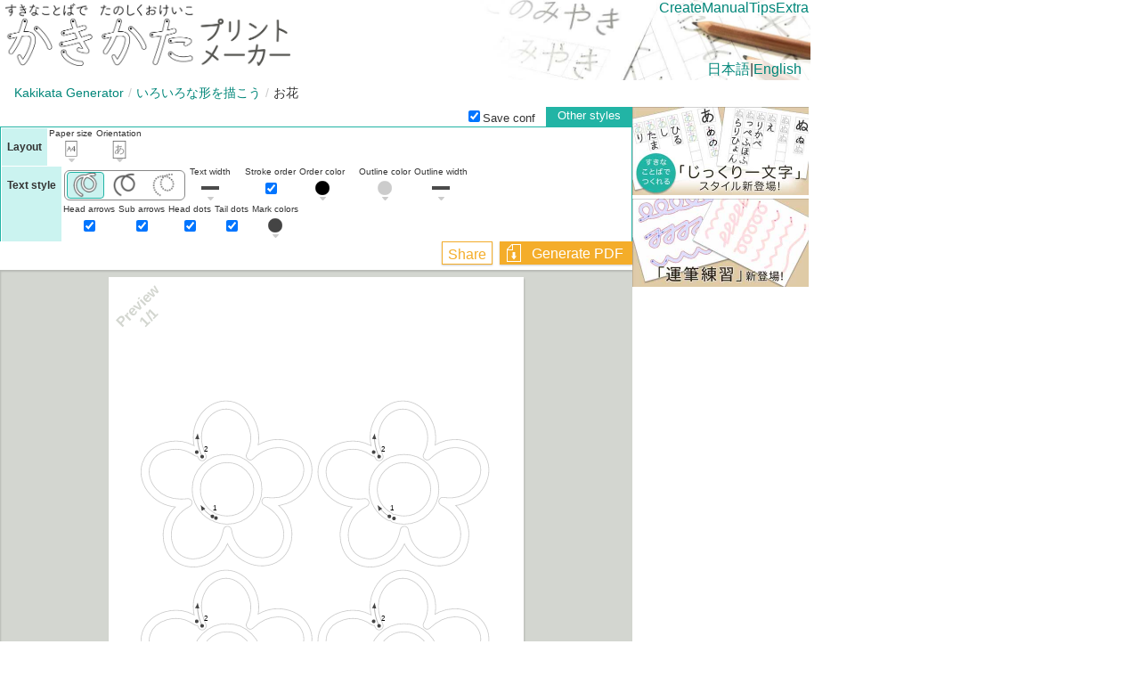

--- FILE ---
content_type: text/html
request_url: https://kakikata.maripo.org/shapes/flower_en.html
body_size: 6161
content:
<!DOCTYPE html><html lang="en"><head><meta charset="utf-8"><meta name="viewport" content="width=device-width, shrink-to-fit=yes"><meta property="og:site_name" content="Kakikata Generator"><meta property="og:url" content="https://kakikata.maripo.org/shapes/flower_en.html"><meta property="og:image" content="https://kakikata.maripo.org/img/og/top.jpg"><meta property="og:locale" content="en_US"><meta property="og:title" content="「お花」を描こう | Kakikata Generator"><meta name="description" content="「かきかたプリントメーカー」のおまけページ。シンプルなお花を描く練習ができます。"><meta property="og:description" content="「かきかたプリントメーカー」のおまけページ。シンプルなお花を描く練習ができます。"><meta property="og:type" content="website"><meta name="twitter:card" content="summary"><meta name="twitter:image" content="https://kakikata.maripo.org/img/og/top.jpg"><meta name="twitter:site" content="Kakikata Generator"><meta name="twitter:title" content="Kakikata Generator | お花"><meta name="twitter:description" content="「かきかたプリントメーカー」のおまけページ。シンプルなお花を描く練習ができます。"><meta name="twitter:creator" content="@MaripoGoda"><meta name="apple-mobile-web-app-title" content="かきかた"><link rel="apple-touch-icon" href="/img/ui/home_icon.png"><link rel="icon" type="image/png" href="/img/ui/fav_icon.png"><link rel="canonical" href="https://kakikata.maripo.org/shapes/flower_en.html"><title>Kakikata Generator | Create | お花</title><link rel="preload" as="image" href="/img/ui/top_title_bw.png"><link rel="preload" as="image" href="/img/ui/top_202001.jpg"><link rel="preload" as="style" href="/style/maker.css?1754058440"><link rel="preload" as="style" href="/style/svg_form_styles.css?1754058440"><link rel="preload" as="style" href="/style/sprite.css?1754058440"><link rel="preload" as="image" href="/img/ui/sprite.png?v5"><link rel="stylesheet" href="/style/styles2.css?1754058440"><link rel="preload" as="style" href="/style/body.css?1754058440"><link rel="preload" as="script" href="https://pagead2.googlesyndication.com/pagead/js/adsbygoogle.js"><style id="page_style" type="text/css"></style><style id="text_print_style" type="text/css"></style><style id="text_preview_style" type="text/css"></style><link rel="alternate" hreflang="ja" href="https://kakikata.maripo.org/shapes/flower.html"><link rel="alternate" hreflang="en" href="https://kakikata.maripo.org/shapes/flower_en.html"></head><body><header class="header noprint clearfix"><h1 class="header__title"><a class="header__title__link" href="https://kakikata.maripo.org/index_en.html"><img class="header__title__link__img" src="/img/ui/top_title_bw.png" alt="Kakikata Generator"></a></h1><nav class="nav2 clearfix" id="js_top_tab"><div class="nav2__item"><a class="nav2__item__link" href="/index_en.html"><div class="label_pc">Create</div><div class="label_sp">Create</div></a><ul class="dropdown dropdown dropdown--left"><li class="dropdown__item"><a class="dropdown__item__link" href="/create/index_en.html">Basic</a></li><li class="dropdown__item"><a class="dropdown__item__link" href="/create/diary_en.html">Diary &amp; postcard</a></li><li class="dropdown__item"><a class="dropdown__item__link" href="/create/repeat_word_en.html">Word by word</a></li><li class="dropdown__item"><a class="dropdown__item__link" href="/create/repeat_char_en.html">Letter by letter</a></li><li class="dropdown__item"><a class="dropdown__item__link" href="/create/fill_en.html">Fill-in-the-blank</a></li><li class="dropdown__item"><a class="dropdown__item__link" href="/char/index_en.html">Single letter</a></li><li class="dropdown__item"><a class="dropdown__item__link" href="/create/lines_en.html">Lines</a></li><li class="dropdown__item"><a class="dropdown__item__link" href="/create/calendar_en.html">Daily calendar</a></li><li class="dropdown__item"><a class="dropdown__item__link" href="/create/shuji_en.html">Calligraphy</a></li></ul></div><div class="nav2__item"><a class="nav2__item__link" href="/manual/index_en.html">Manual</a><ul class="dropdown dropdown dropdown--left"><li class="dropdown__item"><a class="dropdown__item__link" href="/manual/index_en.html">Manual</a></li><li class="dropdown__item"><a class="dropdown__item__link" href="/manual/print_ios.html">iPhone・iPadでの印刷</a></li><li class="dropdown__item"><a class="dropdown__item__link" href="/manual/print_android.html">Androidでの印刷</a></li><li class="dropdown__item"><a class="dropdown__item__link" href="/manual/history.html">更新履歴</a></li><li class="dropdown__item"><a class="dropdown__item__link" href="/manual/terms.html">利用規約</a></li></ul></div><div class="nav2__item"><a class="nav2__item__link" href="javascript:void(0)">Tips</a><ul class="dropdown dropdown--articles"><li class="dropdown__item"><a class="dropdown__item__link" href="/articles/index.html">かきかたプリントメーカー活用術</a></li><li class="dropdown__item"><a class="dropdown__item__link" href="/articles/events.html">季節の行事で文字を練習しよう</a></li><li class="dropdown__item"><a class="dropdown__item__link" href="/articles/1nen.html">小学校入学準備のための字の練習</a></li><li class="dropdown__item"><a class="dropdown__item__link" href="/articles/biang.html">書いてみよう! 「ビャンビャン麺」</a></li><li class="dropdown__item"><a class="dropdown__item__link" href="/articles/stayhome.html">おうち時間で楽しく字の練習</a></li><li class="dropdown__item"><a class="dropdown__item__link" href="/articles/demon_slayer.html">鬼滅ドリルを作ろう</a></li><li class="dropdown__item"><a class="dropdown__item__link" href="/articles/fill.html">いろいろな穴埋め問題</a></li></ul></div><div class="nav2__item"><a class="nav2__item__link" href="javascript:void(0)"><div class="label_pc">Extra</div><div class="label_sp">Extra</div></a><ul class="dropdown dropdown dropdown--right"><li class="dropdown__item"><a class="dropdown__item__link" href="/presets/index.html">Presets</a></li><li class="dropdown__item"><a class="dropdown__item__link" href="/animation/index_en.html">Writing animation</a></li><li class="dropdown__item"><a class="dropdown__item__link" href="/articles/100nin.html">百人一首</a></li><li class="dropdown__item"><a class="dropdown__item__link" href="/typing/index.html">ひらがなタイピング  </a></li><li class="dropdown__item"><a class="dropdown__item__link" href="/extra/bingo.html">ビンゴカード</a></li><li class="dropdown__item"><a class="dropdown__item__link" href="/extra/index.html">その他のおまけ</a></li></ul></div></nav><div class="header__lang header--large__lang"><a href="/shapes/flower.html">日本語</a>|<a href="/shapes/flower_en.html">English</a></div></header><link rel="stylesheet" href="/style/body.css?1754058440"><main class="main clearfix"><div class="main__body"><div class="main__body__body" id="mainBody"><nav class="breadcrumb noprint breadcrumb--mixin"><ul class="breadcrumb__ul"><li class="breadcrumb__ul__li"><a href="/index_en.html">Kakikata Generator</a></li><li class="breadcrumb__ul__li"><a href="/shapes/index_en.html">いろいろな形を描こう</a></li><li class="breadcrumb__ul__li">お花</li></ul></nav><script type="application/ld+json">{"@context":"https://schema.org","@type":"BreadcrumbList","name":"◯","itemListElement":[{"name":"Kakikata Generator","position":1,"@type":"ListItem","item":"https://kakikata.maripo.org/index_en.html"},{"name":"いろいろな形を描こう","position":2,"@type":"ListItem","item":"https://kakikata.maripo.org/shapes/index_en.html"},{"name":"お花","position":3,"@type":"ListItem"}]}</script><div style="display:none"><canvas id="canvas" width="320" height="320"></canvas></div><div style="width:1px;height:1px;overflow:hidden"><div id="objContainer"></div></div><link rel="stylesheet" href="/style/maker.css?1754058440"><link rel="stylesheet" href="/style/svg_form_styles.css?1754058440"><link rel="stylesheet" href="/style/sprite.css?1754058440"><div class="select-style"><div class="select-style__social"><!-- +social_buttons()--><span style="white-space:nowrap;font-size:0.8rem"><label><input id="js_enable_save_conf" type="checkbox" checked="true"/>Save conf</label></span></div><a class="select-style__link" href="/index_en.html#styles">Other styles</a></div><div id="formWidth"></div><form name="form"><div class="conf-form"><div class="conf-form__section"><h2 class="conf-form__section-title">Layout</h2><div class="conf-form__section-content"><div class="conf-form__subsection"><div class="form-section conf-form__section-content__item"><div class="form-section__label">Paper size</div><div class="form-section__body"><div class="form-section__select-item select" id="paper-size" key="ps" value="a4"><div class="select__icon sprite--s sprite--paper_size_a4" id="icon-paper-size"></div><div class="select-options" id="options-paper-size"><a class="select-options__option" value="a3"><div class="select-options__icon icon sprite--s sprite--paper_size_a3"></div><div class="select-options__label">A3</div></a><a class="select-options__option" value="b4"><div class="select-options__icon icon sprite--s sprite--paper_size_b4"></div><div class="select-options__label">B4</div></a><a class="select-options__option" value="a4"><div class="select-options__icon icon sprite--s sprite--paper_size_a4"></div><div class="select-options__label">A4</div></a><a class="select-options__option" value="ltr"><div class="select-options__icon icon sprite--s sprite--paper_size_ltr"></div><div class="select-options__label">US Letter</div></a><a class="select-options__option" value="lgl"><div class="select-options__icon icon sprite--s sprite--paper_size_lgl"></div><div class="select-options__label">Legal</div></a><a class="select-options__option" value="b5"><div class="select-options__icon icon sprite--s sprite--paper_size_b5"></div><div class="select-options__label">B5</div></a><a class="select-options__option" value="pc"><div class="select-options__icon icon sprite--s sprite--paper_size_postcard"></div><div class="select-options__label">JP Postcard</div></a></div></div></div></div><div class="form-section conf-form__section-content__item"><div class="form-section__label">Orientation</div><div class="form-section__body"><div class="form-section__select-item select" id="paper-orientation" key="po" value="p"><div class="select__icon sprite--s sprite--paper_orientation_portrait" id="icon-paper-orientation"></div><div class="select-options" id="options-paper-orientation"><a class="select-options__option" value="l"><div class="select-options__icon icon sprite--s sprite--paper_orientation_landscape"></div><div class="select-options__label">Landscape</div></a><a class="select-options__option" value="p"><div class="select-options__icon icon sprite--s sprite--paper_orientation_portrait"></div><div class="select-options__label">Portrait</div></a></div></div></div></div></div></div></div><div class="conf-form__section"><h2 class="conf-form__section-title">Text style</h2><div class="conf-form__section-content"><div class="conf-form__subsection"><div class="segments" id="text-type" value="outline" key="tt"><div class="segment segments__segment" value="outline"><div class="segments__icon sprite--m sprite--text_type_outline"></div></div><div class="segment segments__segment" value="bold"><div class="segments__icon sprite--m sprite--text_type_bold"></div></div><div class="segment segments__segment" value="dotted"><div class="segments__icon sprite--m sprite--text_type_dotted"></div></div></div><div class="form-section conf-form__section-content__item"><div class="form-section__label">Text width</div><div class="form-section__body"><div class="form-section__select-item select" id="text-width" key="tw" value="20"><div class="select__icon sprite--s sprite--line_width_3" id="icon-text-width"></div><div class="select-options" id="options-text-width"><a class="select-options__option" value="25"><div class="select-options__icon icon sprite--s sprite--line_width_4"></div><div class="select-options__label">Extra bold</div></a><a class="select-options__option" value="20"><div class="select-options__icon icon sprite--s sprite--line_width_3"></div><div class="select-options__label">Bold</div></a><a class="select-options__option" value="15"><div class="select-options__icon icon sprite--s sprite--line_width_2"></div><div class="select-options__label">Medium</div></a><a class="select-options__option" value="10"><div class="select-options__icon icon sprite--s sprite--line_width_1"></div><div class="select-options__label">Thin</div></a></div></div></div></div></div><div class="conf-form__subsection" id="conf-text-color" style="display:none"><div class="form-section conf-form__section-content__item"><div class="form-section__label">Text color</div><div class="form-section__body"><div class="form-section__select-item select" id="text-color" key="tc" value="cccccc"><div class="select__icon sprite--s sprite--color_cccccc" id="icon-text-color"></div><div class="select-options" id="options-text-color"><a class="select-options__option" value="000000" key="0"><div class="select-options__icon sprite--s sprite--color_000000"></div><div class="select-options__label"></div></a><a class="select-options__option" value="444444" key="4"><div class="select-options__icon sprite--s sprite--color_444444"></div><div class="select-options__label"></div></a><a class="select-options__option" value="888888" key="8"><div class="select-options__icon sprite--s sprite--color_888888"></div><div class="select-options__label"></div></a><a class="select-options__option" value="aaaaaa" key="a"><div class="select-options__icon sprite--s sprite--color_aaaaaa"></div><div class="select-options__label"></div></a><a class="select-options__option" value="cccccc" key="c"><div class="select-options__icon sprite--s sprite--color_cccccc"></div><div class="select-options__label"></div></a><a class="select-options__option" value="eeeeee" key="e"><div class="select-options__icon sprite--s sprite--color_eeeeee"></div><div class="select-options__label"></div></a></div></div></div></div></div><div class="conf-form__subsection" id="conf-dotted" style="display:none"><div class="form-section conf-form__section-content__item"><div class="form-section__label">Line style</div><div class="form-section__body"><div class="form-section__select-item select" id="dotted-style" key="dt" value="dot"><div class="select__icon sprite--s sprite--dotted_style_dot" id="icon-dotted-style"></div><div class="select-options" id="options-dotted-style"><a class="select-options__option" value="dot"><div class="select-options__icon icon sprite--s sprite--dotted_style_dot"></div><div class="select-options__label">Dotted</div></a><a class="select-options__option" value="dash"><div class="select-options__icon icon sprite--s sprite--dotted_style_dash"></div><div class="select-options__label"></div></a></div></div></div></div></div><div class="conf-form__subsection" id="conf-numbers"><div class="form-section conf-form__section-content__item"><div class="form-section__label">Stroke order</div><div class="form-section__body"><input class="form-section__checkbox" type="checkbox" id="numbers" key="nm" checked="checked"/></div></div><div class="form-section conf-form__section-content__item"><div class="form-section__label">Order color</div><div class="form-section__body"><div class="form-section__select-item select" id="numbers-color" key="nc" value="000000"><div class="select__icon sprite--s sprite--color_000000" id="icon-numbers-color"></div><div class="select-options" id="options-numbers-color"><a class="select-options__option" value="000000" key="0"><div class="select-options__icon sprite--s sprite--color_000000"></div><div class="select-options__label"></div></a><a class="select-options__option" value="444444" key="4"><div class="select-options__icon sprite--s sprite--color_444444"></div><div class="select-options__label"></div></a><a class="select-options__option" value="888888" key="8"><div class="select-options__icon sprite--s sprite--color_888888"></div><div class="select-options__label"></div></a><a class="select-options__option" value="aaaaaa" key="a"><div class="select-options__icon sprite--s sprite--color_aaaaaa"></div><div class="select-options__label"></div></a><a class="select-options__option" value="cccccc" key="c"><div class="select-options__icon sprite--s sprite--color_cccccc"></div><div class="select-options__label"></div></a><a class="select-options__option" value="eeeeee" key="e"><div class="select-options__icon sprite--s sprite--color_eeeeee"></div><div class="select-options__label"></div></a></div></div></div></div></div><div class="conf-form__subsection" id="conf-border"><div class="form-section conf-form__section-content__item"><div class="form-section__label">Outline color</div><div class="form-section__body"><div class="form-section__select-item select" id="outline-color" key="oc" value="cccccc"><div class="select__icon sprite--s sprite--color_cccccc" id="icon-outline-color"></div><div class="select-options" id="options-outline-color"><a class="select-options__option" value="000000" key="0"><div class="select-options__icon sprite--s sprite--color_000000"></div><div class="select-options__label"></div></a><a class="select-options__option" value="444444" key="4"><div class="select-options__icon sprite--s sprite--color_444444"></div><div class="select-options__label"></div></a><a class="select-options__option" value="888888" key="8"><div class="select-options__icon sprite--s sprite--color_888888"></div><div class="select-options__label"></div></a><a class="select-options__option" value="aaaaaa" key="a"><div class="select-options__icon sprite--s sprite--color_aaaaaa"></div><div class="select-options__label"></div></a><a class="select-options__option" value="cccccc" key="c"><div class="select-options__icon sprite--s sprite--color_cccccc"></div><div class="select-options__label"></div></a><a class="select-options__option" value="eeeeee" key="e"><div class="select-options__icon sprite--s sprite--color_eeeeee"></div><div class="select-options__label"></div></a></div></div></div></div><div class="form-section conf-form__section-content__item"><div class="form-section__label">Outline width</div><div class="form-section__body"><div class="form-section__select-item select" id="outline-width" key="ow" value="4"><div class="select__icon sprite--s sprite--line_width_3" id="icon-outline-width"></div><div class="select-options" id="options-outline-width"><a class="select-options__option" value="6"><div class="select-options__icon icon sprite--s sprite--line_width_4"></div><div class="select-options__label">Bold</div></a><a class="select-options__option" value="4"><div class="select-options__icon icon sprite--s sprite--line_width_3"></div><div class="select-options__label">Medium</div></a><a class="select-options__option" value="2"><div class="select-options__icon icon sprite--s sprite--line_width_2"></div><div class="select-options__label">Thin</div></a></div></div></div></div></div><div class="conf-form__subsection" id="conf-arrows"><div class="form-section conf-form__section-content__item"><div class="form-section__label">Head arrows</div><div class="form-section__body"><input class="form-section__checkbox" type="checkbox" id="main-arrows" key="am" checked="checked"/></div></div><div class="form-section conf-form__section-content__item"><div class="form-section__label">Sub arrows</div><div class="form-section__body"><input class="form-section__checkbox" type="checkbox" id="sub-arrows" key="as" checked="checked"/></div></div><div class="form-section conf-form__section-content__item"><div class="form-section__label">Head dots</div><div class="form-section__body"><input class="form-section__checkbox" type="checkbox" id="start-dots" key="ds" checked="checked"/></div></div><div class="form-section conf-form__section-content__item"><div class="form-section__label">Tail dots</div><div class="form-section__body"><input class="form-section__checkbox" type="checkbox" id="end-dots" key="de" checked="checked"/></div></div><div class="form-section conf-form__section-content__item"><div class="form-section__label">Mark colors</div><div class="form-section__body"><div class="form-section__select-item select" id="arrows-color" key="ac" value="444444"><div class="select__icon sprite--s sprite--color_444444" id="icon-arrows-color"></div><div class="select-options" id="options-arrows-color"><a class="select-options__option" value="000000" key="0"><div class="select-options__icon sprite--s sprite--color_000000"></div><div class="select-options__label"></div></a><a class="select-options__option" value="444444" key="4"><div class="select-options__icon sprite--s sprite--color_444444"></div><div class="select-options__label"></div></a><a class="select-options__option" value="888888" key="8"><div class="select-options__icon sprite--s sprite--color_888888"></div><div class="select-options__label"></div></a><a class="select-options__option" value="aaaaaa" key="a"><div class="select-options__icon sprite--s sprite--color_aaaaaa"></div><div class="select-options__label"></div></a><a class="select-options__option" value="cccccc" key="c"><div class="select-options__icon sprite--s sprite--color_cccccc"></div><div class="select-options__label"></div></a><a class="select-options__option" value="eeeeee" key="e"><div class="select-options__icon sprite--s sprite--color_eeeeee"></div><div class="select-options__label"></div></a></div></div></div></div></div></div></div></div></form><script type="text/javascript" src="/src/form_widget.js?1754058439" defer></script><div style="display:none"><canvas id="canvas" width="400" height="400"></canvas></div><div class="ui clearfix" style="padding:0 0 2px;width:100%"><div class="clearfix"><div class="alert" id="js_alert" style="display:none"></div></div><div style="text-align:right;position:relative;"><input class="button_generate button_generate--pdf" id="js_pdf_download" type="button" disabled="true" value="Generate PDF" onclick="javascript:generatePDF()"><input class="svg_share_link" id="svg_shareLink" type="button" onclick="javascript:shareLesson();" value="Share" disabled="true"><span class="pdf-loading" id="pdfLoading">Processing...</span><div id="shareBox" onclick="javascript:event.stopPropagation();"><a class="close" href="javascript:closeShareBox();"></a><div>Share this sheet</div><div class="socialButtons"><!-- LINE--><a id="shareLine" title="LINEで送る" href="#" target="_blank"><img src="/img/social/share_line_40.png" style="width:20px;height:20px;"></a><!-- Twitter--><a id="shareTwitter" title="ツイートする" target="_blank" href="#"><img src="/img/social/share_twitter.svg" style="width:20px;height:20px;"></a><!-- Email--><a id="shareEmail" title="メールで送る" href="#"><img src="/img/social/share_email.png" style="width:20px;height:20px;"></a></div><input id="shareURL"><a id="shareLink" href="javascript:copyShareURL();">Copy</a></div></div></div><div class="preview_alert" id="preview_alert" style="display:none"><div class="preview_alert__body"><div id="preview_alert_unsupported">Unsupported characters : <span id="unavailable_chars"></span></div><div id="preview_alert_etc"></div></div></div><div class="preview_container" id="preview_container" style="width:100%"><div class="preview" id="preview" style="width:100%"><div class="preview__page" style="position: relative"><div class="preview__page__ribbon">Preview<br>1/1</div></div></div></div><div class="document"><section class="document__block"><h2 class="document__block__item">How to use</h2><div class="document__block__item"><ul><li>Supported characters are listed below. If you input unsupported characters, they will be skipped.</li><li>Click the button labeled "Generate PDF" to download printable files. Please note that you can't open files if you have disabled pop-ups in your browser's settings. </li></ul></div></section></div><div class="ad_label">広告</div><div id="ad_wrapper_article_bottom"></div><script type="text/javascript" src="/src/create_all.js?1754058439" defer></script><script type="text/javascript" src="/src/create/color_palette.js?1754058439" defer></script><script>var CHAR_FILE="flower"</script><script type="text/javascript" src="/src/create/lesson_shape.js?1754058439" defer></script><script>var modulePaths = ["/src/svg_pdf.js?v2", "/src_orig/blob-stream.js"];
window.onload = function () {
  fw_init();
}
</script></div><div class="main__body__right pc noprint"><a href="/char/index_en.html" style="margin-bottom:0.5em;"><img src="/img/banners/banner_single_char.jpg" width="198" height="99" alt="すきなことばで一文字じっくり 新スタイル登場!" loading="lazy"></a><a href="/create/lines_en.html" style="margin-bottom:0.5em;"><img src="/img/banners/banner_lines.jpg" width="198" height="99" alt="「運筆練習」新登場!" loading="lazy"></a><style type="text/css">
.adslot_right_col { display: block; } 
@media (max-width: 842px) { 
  .adslot_right_col { display: none; } 
}
.adslot_mobile_header { display:block; max-height:120px;}
@media (min-width: 843px) { 
  .adslot_mobile_header { display: none; }
}
.adslot_mobile_header_wrapper {
  width:100%;
  padding-bottom:15.63%;
  height:0;
}
.adslot_page_bottom {
   margin:0 auto 0.5em;
}
.ad_label {
     font-size:0.75em;
     text-align:center;
}
</style>
<div id="ad_wrapper_right_column"></div>
<div id="ad_wrapper_right_column_long"></div></div></div><div class="main__top sp noprint"><div class="adslot_mobile_header_wrapper" id="adslot_mobile_header_wrapper">
<ins class="adsbygoogle adslot_mobile_header"
     style="display:block;max-height:120px;"
     data-ad-client="ca-pub-8988464895412140"
     data-ad-slot="8006518691"
     data-ad-format="horizontal"
     data-full-width-responsive="true"></ins>
</div>
<script>
     (adsbygoogle = window.adsbygoogle || []).push({});
</script></div></main><link rel="stylesheet" href="/style/block/footer.css?1754058440"><button class="noprint" id="scrollToTopBtn">▲</button><footer class="footer noprint"><div class="footer__siteinfo"><h3 class="footer__siteinfo__title">Kakikata Generator</h3><div class="footer__siteinfo__subtitle"></div><div class="footer__siteinfo__since">Since 2019</div></div><div class="footer__contents"><div class="footer__contents__section"><h3 class="footer__contents__section__title">Create sheets</h3><ul class="footer__contents__section__pages"><li class="footer__contents__section__pages__page"><a href="/create/index_en.html">Basic</a></li><li class="footer__contents__section__pages__page"><a href="/create/diary_en.html">Diary &amp; postcard</a></li><li class="footer__contents__section__pages__page"><a href="/create/lines_en.html">Lines</a></li><li class="footer__contents__section__pages__page"><a href="/create/repeat_word_en.html">Word by word</a></li><li class="footer__contents__section__pages__page"><a href="/create/repeat_char_en.html">Letter by letter</a></li><li class="footer__contents__section__pages__page"><a href="/create/fill_en.html">Fill-in-the-blank</a></li><li class="footer__contents__section__pages__page"><a href="/create/shuji_en.html">Calligraphy</a></li><li class="footer__contents__section__pages__page"><a href="/create/calendar_en.html">Daily calendar</a></li><li class="footer__contents__section__pages__page"><a href="/create/biang_en.html">EXTREME KANJI</a></li><li class="footer__contents__section__pages__page"><a href="/char/index_en.html">Single character</a></li><li class="footer__contents__section__pages__page"><a href="/shapes/index.html">Various shapes</a></li></ul></div><div class="footer__contents__section"><h3 class="footer__contents__section__title">つかいかた</h3><ul class="footer__contents__section__pages"><li class="footer__contents__section__pages__page"><a href="/manual/index_en.html">Manual</a></li><li class="footer__contents__section__pages__page">印刷方法 <a href="/manual/print_ios.html">iOS </a>/<a href="/manual/print_android.html">Android</a></li><li class="footer__contents__section__pages__page"><a href="/articles/index.html">活用術</a> / <a href="/articles/list.html">記事一覧</a></li><li class="footer__contents__section__pages__page"><a href="/manual/q_and_a.html">Q & A</a></li><li class="footer__contents__section__pages__page"><a href="/manual/terms.html">利用規約</a></li></ul><a href="/extra/index.html"><h3 class="footer__contents__section__title">いろいろ</h3></a><ul class="footer__contents__section__pages"><li class="footer__contents__section__pages__page"><a href="/presets/index.html">すぐ使えるプリント集</a></li><li class="footer__contents__section__pages__page"><a href="/animation/index_en.html">Writing animation</a></li><li class="footer__contents__section__pages__page"><a href="/typing/index.html">にほんごタイピング</a></li><li class="footer__contents__section__pages__page"><a href="/extra/grade_checker.html">習う学年チェッカー</a></li><li class="footer__contents__section__pages__page"><a href="/extra/paper_count.html">原稿用紙カウンター</a></li><li class="footer__contents__section__pages__page"><a href="/extra/index.html">その他のおまけ</a></li></ul></div><div class="footer__contents__section"><h3 class="footer__contents__section__title">このサイトについて</h3><ul class="footer__contents__section__pages"><li class="footer__contents__section__pages__page">作者 <a href="https://blog.maripo.org">ごうだまりぽ</a></li><li class="footer__contents__section__pages__page">Twitter <a href="https://twitter.com/MaripoGoda">@MaripoGoda</a></li><li class="footer__contents__section__pages__page"><a href=/manual/contact.html>お問い合わせ</a></li><li class="footer__contents__section__pages__page"> <a href="/articles/author.html">作者からのごあいさつ</a></li><li class="footer__contents__section__pages__page"><a href="/dev_articles/index.html">開発日記</a></li><li class="footer__contents__section__pages__page"><a href="/manual/history.html">更新履歴</a></li><li class="footer__contents__section__pages__page"> <a href="/manual/index.html#donation">ご寄付について</a></li><li class="footer__contents__section__pages__page"> <a href="/index.html">日本語 </a>/ <a href="/index_en.html">English</a></li></ul><div class="footer__contents__section__images"><a href="/shapes/heno_en.html"><img class="footer__heno" src="/img/manual/heno_white.webp" alt="へのへのもへじ" loading="lazy"></a><img class="footer__qr" src="/img/social/qr.webp" alt="https://kakikata.maripo.org/" loading="lazy"></div></div></div><script src="/src/footer.js"></script></footer><script>
var delayedLoadDone = false;
function delayedLoad () {
  if (delayedLoadDone) {
    return;
  }
  delayedLoadDone = true;
  window.removeEventListener('mousemove', delayedLoad);
  window.removeEventListener('mousedown', delayedLoad);
  window.removeEventListener('touchstart', delayedLoad);
  window.removeEventListener('scroll', delayedLoad);
  window.removeEventListener('keydown', delayedLoad);

  window.dataLayer = window.dataLayer || [];
  function gtag(){dataLayer.push(arguments);}
  gtag('js', new Date());
  gtag('config', 'G-XC5RKP0FD3');
  window.gtag = gtag;
  {
    const script = document.createElement('script');
    script.src = "https://www.googletagmanager.com/gtag/js?id=G-XC5RKP0FD3";
    script.async = true;
    document.body.appendChild(script);
  }
  {
    const script = document.createElement('script');
    script.src = "https://pagead2.googlesyndication.com/pagead/js/adsbygoogle.js";
    script.async = true;
    document.body.appendChild(script);
  }
  
  let slots = [
    { id: "ad_wrapper_right_column", delay: 50, content:'<ins class="adsbygoogle adslot_right_col" data-ad-client="ca-pub-8988464895412140" data-ad-slot="2361641472" data-ad-format="auto" data-full-width-responsive="true"></ins>'},
    { id: "ad_wrapper_right_column_long", delay: 500, content:'<ins class="adsbygoogle adslot_right_col" data-ad-client="ca-pub-8988464895412140" data-ad-slot="7736155251" data-ad-format="auto" data-full-width-responsive="true"></ins>'},
    { id: "ad_wrapper_article_bottom", delay: 1000, content:'<ins class="adsbygoogle adslot_page_bottom" style="display:block" data-ad-client="ca-pub-8988464895412140" data-ad-slot="1057687722" data-ad-format="auto" data-full-width-responsive="true"></ins>'}
  ];
  for (let slot of slots) {
    let wrapperDiv = document.getElementById(slot.id);
    if (wrapperDiv != null) {
      setTimeout(()=>{
        wrapperDiv.innerHTML = slot.content;
        (adsbygoogle = window.adsbygoogle || []).push({});
      }, slot.delay);
    }
  }
  window.addEventListener('resize', resizeHandler);
}
function resizeHandler () {
  let adWrapper = document.getElementById("adslot_mobile_header_wrapper");
  if (adWrapper) {
    adWrapper.className = '';
  }
  window.removeEventListener('resize', resizeHandler);

}
(function(){
  window.addEventListener('mousemove', delayedLoad);
  window.addEventListener('mousedown', delayedLoad);
  window.addEventListener('touchstart', delayedLoad);
  window.addEventListener('scroll', delayedLoad);
  window.addEventListener('keydown', delayedLoad);
  window.addEventListener('load', function() {
    if (window.pageYOffset) {
      delayedLoad();
    }
    const delayMsec = 500;
    window.setTimeout(delayedLoad,1000);
  });
})();
</script></body></html>

--- FILE ---
content_type: text/html; charset=utf-8
request_url: https://www.google.com/recaptcha/api2/aframe
body_size: 266
content:
<!DOCTYPE HTML><html><head><meta http-equiv="content-type" content="text/html; charset=UTF-8"></head><body><script nonce="a43HJcu4_kx1_m_rz2Gg0Q">/** Anti-fraud and anti-abuse applications only. See google.com/recaptcha */ try{var clients={'sodar':'https://pagead2.googlesyndication.com/pagead/sodar?'};window.addEventListener("message",function(a){try{if(a.source===window.parent){var b=JSON.parse(a.data);var c=clients[b['id']];if(c){var d=document.createElement('img');d.src=c+b['params']+'&rc='+(localStorage.getItem("rc::a")?sessionStorage.getItem("rc::b"):"");window.document.body.appendChild(d);sessionStorage.setItem("rc::e",parseInt(sessionStorage.getItem("rc::e")||0)+1);localStorage.setItem("rc::h",'1769763193831');}}}catch(b){}});window.parent.postMessage("_grecaptcha_ready", "*");}catch(b){}</script></body></html>

--- FILE ---
content_type: text/css
request_url: https://kakikata.maripo.org/style/maker.css?1754058440
body_size: 883
content:
.form{padding:.5em 1em}#input{font-size:1.5em;width:100%;resize:none}.input{font-size:1.5em;width:100%;box-sizing:border-box}.conf .options{border:1px solid #aaa;margin-right:2px;float:left;border-radius:4px;padding:2px 2px}.conf .option{width:48px;float:left}.conf .options .title{font-size:.8em}.conf .option .icon{width:24px;height:24px;margin-left:4px}.conf .option .label{font-size:.8em;line-height:100%;margin-bottom:4px}#options_paper_orientation,#options_text_orientation,#options_text_num{width:96px}#options_text_size{width:180px}#options_text_size .option{width:42px}#pdf_download{background-color:#f4ad2a;color:#fff;font-size:1.2em;border-style:none;box-shadow:0px 1px 2px #00000033;padding:2px 6px;float:right}#pdf_download:disabled{background-color:#888878 !important;color:#bbbbb2 !important}#shareBox{width:400px;text-align:left;position:absolute;z-index:1;border:1px solid #888;background-color:#fff;right:0px;top:22px;display:none;padding:.5em;box-shadow:0px 1px 2px #00000033}.close{background-image:url(../img/ui/close_button.png);background-size:16px 16px;width:16px;height:16px;display:block;float:right}#shareLink{text-decoration:none;visibility:collapse;font-size:85%}.pdf-loading{font-size:85%;display:none;padding:0 .5em}#shareURL{width:320px}.preview{min-height:420px;background-color:#d3d6d0;padding-top:.5em;padding-bottom:.5em;box-shadow:inset 1px 2px 2px #00000022}.preview__page{box-sizing:border-box;background-color:#fff;margin-left:auto;margin-right:auto;box-shadow:1px 2px 2px #00000022;overflow:hidden}.preview__page:not(:last-child){margin-bottom:.5em}.preview__page__ribbon{color:#d3d6d0;transform-origin:90px 90px;transform:rotate(-45deg);width:180px;height:40px;line-height:115%;font-size:16px;text-align:center;font-weight:bold}.preview__page__overlay{position:absolute;left:0;top:0}.preview_alert{height:0;overflow-y:visible;width:100%;position:relative}.preview_alert__body{background-color:#fda;box-shadow:0px 1px 2px #00000033;display:block;z-index:1;position:absolute;border-radius:.5em;font-size:.8em;padding:.5em;box-sizing:border-box;top:16px;left:32px;right:32px}.line{font-size:0}.vertical .line{float:right;text-align:center}.horizontal .line{width:100% !important}.vertical .page{clear:right}.vertical .line:last-child{margin-left:0 !important}.horizontal .line:last-child{margin-bottom:0 !important}@media screen{.page{border:1px solid #888;overflow:hidden;margin-bottom:.5em;box-shadow:0px 1px 2px #00000033}}@media print{.ui{display:none !important}body{padding:0;margin:0}.page{width:100%;height:100%;page-break-inside:avoid;page-break-after:always}}.alert{color:red}.form-top-news{width:auto;border-radius:.5em;font-size:.8em;padding:.5em 1em;box-sizing:border-box;background-color:#cbf3f0;margin:0 .5em .5em}

--- FILE ---
content_type: text/css
request_url: https://kakikata.maripo.org/style/svg_form_styles.css?1754058440
body_size: 1128
content:
.select-style{padding:0;text-align:right;width:100%;height:22px;font-size:0}.select-style__social{display:inline-block;vertical-align:top;margin-top:1px;padding-right:.5em}.select-style__link{margin:0 0 0 1em;display:inline-block;padding:0 1em;font-size:.8rem;background-color:#22b4a5;color:#fff;height:inherit;line-height:20px;height:22px;vertical-align:top}.select-style__link::hover{color:#fff;background-color:#169a8d}.conf-form{display:flex;caret-color:transparent;flex-direction:row;flex-wrap:wrap;border-top:1px solid #22b4a5;border-left:1px solid #22b4a5;border-right:1px solid #22b4a5;width:100%;box-sizing:border-box}.conf-form__section-title{font-size:12px;line-height:42px;margin:0;background-color:#cbf3f0;padding:0 .5em;min-height:inherit;white-space:nowrap}.conf-form__section{display:flex;flex-direction:row;flex-wrap:nowrap;margin-top:1px;margin-left:1px}.conf-form__section-content{display:flex;flex-direction:row;flex-wrap:wrap}.conf-form__subsection{min-height:42px;display:flex;flex-direction:row;flex-wrap:nowrap}.conf-form__subsection:not(:last-child){margin-right:.75em}.conf-form__thumb{width:32px;height:32px;margin-top:4px;margin-bottom:4px;padding-right:8px;position:relative;text-align:center}.conf-form__thumb-content{max-width:32px;max-height:32px}.conf-form__thumb-content img{max-width:32px;max-height:32px}.conf-form__thumb-delete{position:absolute;right:0;top:0;width:16px;height:16px;text-indent:-9999;display:block;background-size:16px 16px;background-image:url(../img/ui/form/delete_button.png)}.form-section{font-size:0;min-height:inherit;display:block;vertical-align:top;margin:0 2px;text-align:center}.form-section__label{font-size:10px;height:12px}.form-section__body{height:24px;line-height:24px}.form-section__checkbox{vertical-align:middle}.form-section__select-item{position:relative;font-size:14px;height:inherit;background-image:url("../img/ui/dropdown.svg");background-size:7px auto;background-position:center bottom;background-repeat:no-repeat;text-align:center;line-height:24px;width:38px;margin:0 auto;padding:0 0 2px}.segments{border:1px solid #888;border-radius:6px;height:34px;display:inline-block;min-width:0;margin:4px 3px;box-sizing:border-box;font-size:0;overflow:hidden;padding:0 1px;background-color:#fff}.segments__segment{display:inline-block;padding:0 2px;font-size:0;text-align:center;line-height:28px;margin:1px;width:36px;border:1px solid #ffffff00}.segments__segment--selected{background-color:#cbf3f0;border:1px solid #22b4a5 !important;border-radius:4px}.segments__icon{margin:0 auto}.select-options{position:absolute;background-color:#fff;z-index:2;border:1px solid #aaa;display:none}.select-options__option{display:inline-block;text-align:left;padding:0 1em;min-width:110px;white-space:nowrap;color:#444;height:24px;font-size:10px}.select-options__option--selected{background-color:#cbf3f0}.select-options__option:hover{background-color:#fda;text-decoration:none;color:#444}.select-options__icon{display:inline-block;margin:2px auto;vertical-align:top}.select-options__label{margin-left:.5em;display:inline}.select-options__edit_palette{background:none;border:none;cursor:pointer;transition:background-color .3s}.select__icon{display:block;margin:2px auto}#input{box-sizing:border-box;resize:none}.button_generate,.svg_share_link{border-radius:2px;box-shadow:0px 1px 2px #00000033;height:26px;vertical-align:middle;font-size:16px;text-align:center;box-sizing:border-box !important;line-height:24px}.button_generate{border:none;background-color:#f4ad2a;color:#fff;float:right;margin-bottom:4px;padding:2px 10px 2px 36px;background-repeat:no-repeat;background-image:url(/img/ui/download.png);background-size:16px 20px;background-position:8px center}.button_generate--pdf{background-image:url(/img/ui/download.png);background-size:16px 20px;background-position:8px center}.button_generate--handwrite{background-image:url(/img/ui/handwrite.png);background-size:26px 26px;background-position:8px center}.button_generate:disabled{background-color:#888878 !important;color:#bbbbb2 !important}.svg_share_link{border:1px solid #f4ad2a !important;background-color:#fff;color:#f4ad2a;float:right;margin-bottom:4px;margin-right:.5em;padding:2px 6px}.svg_share_link:disabled{border-color:#888878 !important;color:#888878 !important}#shareLink{display:inline-block;border:1px solid #22b4a5;background-color:#fff;color:#22b4a5;margin-left:.5em;padding:0 6px}

--- FILE ---
content_type: text/css
request_url: https://kakikata.maripo.org/style/sprite.css?1754058440
body_size: 904
content:
.sprite--s {
    width:20px;
    height:20px;
    background-image: url(/img/ui/sprite.png);
    background-size:212.5px 233.75px;
    }
    .sprite--m {
    width:28px;
    height:28px;
    background-image: url(/img/ui/sprite.png);
    background-size:297.5px 327.25px;
    }
    .sprite--l {
    width:32px;
    height:32px;
    background-image: url(/img/ui/sprite.png);
    background-size:340px 374px;
    }
    .sprite--calendar_layout_1{background-position:0px 0px;}
    .sprite--calendar_layout_2{background-position:-21.25px 0px;}
    .sprite--calendar_layout_4{background-position:-42.5px 0px;}
    .sprite--color_000000{background-position:-63.75px 0px;}
    .sprite--color_66dd66{background-position:-85px 0px;}
    .sprite--color_66dddd{background-position:-106.25px 0px;}
    .sprite--color_6666dd{background-position:-127.5px 0px;}
    .sprite--color_444444{background-position:-148.75px 0px;}
    .sprite--color_888888{background-position:-170px 0px;}
    .sprite--color_aaaaaa{background-position:-191.25px 0px;}
    .sprite--color_cccccc{background-position:0px -21.25px;}
    .sprite--color_dd66dd{background-position:-21.25px -21.25px;}
    .sprite--color_dd6666{background-position:-42.5px -21.25px;}
    .sprite--color_dddd66{background-position:-63.75px -21.25px;}
    .sprite--color_ddddff{background-position:-85px -21.25px;}
    .sprite--color_ddffdd{background-position:-106.25px -21.25px;}
    .sprite--color_ddffff{background-position:-127.5px -21.25px;}
    .sprite--color_eeeeee{background-position:-148.75px -21.25px;}
    .sprite--color_ffdddd{background-position:-170px -21.25px;}
    .sprite--color_ffddff{background-position:-191.25px -21.25px;}
    .sprite--color_ffddff{background-position:0px -42.5px;}
    .sprite--color_ffffdd{background-position:-21.25px -42.5px;}
    .sprite--color_ffffff{background-position:-42.5px -42.5px;}
    .sprite--color_o_strong{background-position:-63.75px -42.5px;}
    .sprite--color_o_light{background-position:-85px -42.5px;}
    .sprite--color_c_strong{background-position:-106.25px -42.5px;}
    .sprite--color_c_light{background-position:-127.5px -42.5px;}
    .sprite--dotted_style_dash{background-position:-148.75px -42.5px;}
    .sprite--dotted_style_dot{background-position:-170px -42.5px;}
    .sprite--grid_all{background-position:-191.25px -42.5px;}
    .sprite--grid_none{background-position:0px -63.75px;}
    .sprite--grid_outline{background-position:-21.25px -63.75px;}
    .sprite--lang_english{background-position:-42.5px -63.75px;}
    .sprite--lang_kana{background-position:-63.75px -63.75px;}
    .sprite--lang_kanji{background-position:-85px -63.75px;}
    .sprite--line_direction_ltr{background-position:-106.25px -63.75px;}
    .sprite--line_direction_rtl{background-position:-127.5px -63.75px;}
    .sprite--line_width_1{background-position:-148.75px -63.75px;}
    .sprite--line_width_2{background-position:-170px -63.75px;}
    .sprite--line_width_3{background-position:-191.25px -63.75px;}
    .sprite--line_width_4{background-position:0px -85px;}
    .sprite--lines_count_0{background-position:-21.25px -85px;}
    .sprite--lines_count_1{background-position:-42.5px -85px;}
    .sprite--lines_count_2{background-position:-63.75px -85px;}
    .sprite--lines_level_0{background-position:-119px -119px;}
    .sprite--lines_level_1{background-position:-148.75px -119px;}
    .sprite--lines_level_2{background-position:-178.5px -119px;}
    .sprite--lines_level_3{background-position:-208.25px -119px;}
    .sprite--paper_count_1{background-position:-170px -85px;}
    .sprite--paper_count_2{background-position:-191.25px -85px;}
    .sprite--paper_count_3{background-position:0px -106.25px;}
    .sprite--paper_count_4{background-position:-21.25px -106.25px;}
    .sprite--paper_count_5{background-position:-42.5px -106.25px;}
    .sprite--paper_orientation_landscape{background-position:-63.75px -106.25px;}
    .sprite--paper_orientation_portrait{background-position:-85px -106.25px;}
    .sprite--paper_size_a3{background-position:-106.25px -106.25px;}
    .sprite--paper_size_a4{background-position:-127.5px -106.25px;}
    .sprite--paper_size_b4{background-position:-148.75px -106.25px;}
    .sprite--paper_size_b5{background-position:-170px -106.25px;}
    .sprite--paper_size_lgl{background-position:-191.25px -106.25px;}
    .sprite--paper_size_ltr{background-position:0px -127.5px;}
    .sprite--paper_size_postcard{background-position:-21.25px -127.5px;}
    .sprite--text_orientation_horizontal{background-position:-42.5px -127.5px;}
    .sprite--text_orientation_vertical{background-position:-63.75px -127.5px;}
    .sprite--text_size_auto{background-position:-85px -127.5px;}
    .sprite--text_size_huge{background-position:-106.25px -127.5px;}
    .sprite--text_size_large{background-position:-127.5px -127.5px;}
    .sprite--text_size_medium{background-position:-148.75px -127.5px;}
    .sprite--text_size_small{background-position:-170px -127.5px;}
    .sprite--text_size_xsmall{background-position:-191.25px -127.5px;}
    .sprite--text_type_bold{background-position:0px -208.25px;}
    .sprite--text_type_dotted{background-position:-29.75px -208.25px;}
    .sprite--text_type_outline{background-position:-59.5px -208.25px;}
    .sprite--volume_l{background-position:-89.25px -208.25px;}
    .sprite--volume_m{background-position:-119px -208.25px;}
    .sprite--volume_s{background-position:-148.75px -208.25px;}
    .sprite--year_type_j{background-position:-127.5px -148.75px;}
    .sprite--year_type_w{background-position:-148.75px -148.75px;}
    .sprite--name_position_0{background-position:-170px -148.75px;}
    .sprite--name_position_bh{background-position:-191.25px -148.75px;}
    .sprite--name_position_bt{background-position:0px -170px;}
    .sprite--name_position_lh{background-position:-21.25px -170px;}
    .sprite--name_position_lt{background-position:-42.5px -170px;}
    .sprite--name_position_rh{background-position:-63.75px -170px;}
    .sprite--name_position_rt{background-position:-85px -170px;}
    .sprite--name_position_th{background-position:-106.25px -170px;}
    .sprite--name_position_tt{background-position:-127.5px -170px;}
    .sprite--touch_color_000000{background-position:-148.75px -170px;}
    .sprite--touch_color_66dd66{background-position:-170px -170px;}
    .sprite--touch_color_66dddd{background-position:-191.25px -170px;}
    .sprite--touch_color_6666dd{background-position:0px -191.25px;}
    .sprite--touch_color_444444{background-position:-21.25px -191.25px;}
    .sprite--touch_color_888888{background-position:-42.5px -191.25px;}
    .sprite--touch_color_dd66dd{background-position:-63.75px -191.25px;}
    .sprite--touch_color_dd6666{background-position:-85px -191.25px;}
    .sprite--touch_color_dddd66{background-position:-106.25px -191.25px;}
    .sprite--help{background-position:-178.5px -267.75px;}
    .sprite--page_nav_r1{background-position:-208.25px -267.75px;}
    .sprite--page_nav_l1{background-position:-238px -267.75px;}
    .sprite--page_nav_ra{background-position:-267.75px -267.75px;}
    .sprite--page_nav_la{background-position:0px -297.5px;}
    .sprite--delete{background-position:-29.75px -297.5px;}
    .sprite--close{background-position:-59.5px -297.5px;}
    .sprite--edit{background-position:-89.25px -297.5px;}
    .sprite--conf{background-position:-119px -297.5px;}
    .sprite--biang_level_1{background-position:-148.75px -297.5px;}
    .sprite--biang_level_2{background-position:-178.5px -297.5px;}
    .sprite--biang_level_3{background-position:-208.25px -297.5px;}

--- FILE ---
content_type: text/css
request_url: https://kakikata.maripo.org/style/body.css?1754058440
body_size: 2669
content:
.articles_list{list-style:none;list-style-type:none;display:flex;flex-direction:row;flex-wrap:wrap;justify-content:space-between}.articles_list__item{list-style:none;list-style-type:none}.article_box{background-color:#ecf4f5;margin-bottom:.3rem;width:49%}.article_box__link{display:block;width:100%;display:flex;flex-direction:row}.article_box__link__thumb_wrapper{width:80px;height:80px;margin:.25rem}.article_box__link__thumb{width:80px;height:80px}.article_box__link__description{margin:.25rem}@media only screen and (max-width: 640px){.article_box__link__thumb_wrapper{width:64px;height:64px;margin:.25rem}.article_box__link__thumb{width:64px;height:64px}}@media only screen and (max-width: 540px){.article_box{margin-bottom:.3rem;width:100%}}.document__block__item--list__item{margin-left:2em}.figure_box{border:1px solid #ddd;display:inline-block;margin-right:.5em;margin-bottom:.5em}.figure_box__img{width:100%;box-sizing:border-box;padding:1em}.figure_box__caption{text-align:center;font-style:italic;color:#666;padding:.3em}.manual-phases{display:flex;flex-direction:row;list-style:none;flex-wrap:wrap;margin:0;padding:0;justify-content:flex-start}.manual-phases a{text-decoration:none;color:#666}.manual-phases a:nover{text-decoration:none;color:#666}.manual-phases__phase{width:45%;border:2px solid #666;margin:0 1em 1em 0;padding:0;text-align:center}.manual-phases__phase-label{text-align:left;margin:8px;display:flex;align-items:center}.manual-phases__phase-number{border-radius:50%;width:32px;min-width:32px;height:32px;padding:6px;background-color:#666;color:#fff;text-align:center;font-size:20px;line-height:100%;box-sizing:border-box}.manual-phases__phase-description{padding-left:.5em;font-size:14px}.manual-phases__phase-img{max-width:80%;margin:0 1em;height:auto}.extra-download__thumb{border:1px solid #aaa;max-width:320px;max-height:320px;width:auto;height:auto;box-shadow:0px 1px 2px #00000033}.document{margin:0 1rem;padding:0}.document__block,.features{margin:1.5rem 0 1.5rem;padding:0}.document__block--head{margin-top:.75rem !important}.document__block:not(:last-child),.features:not(:last-child){margin:1.5rem 0 0}.document__block__item,.features__paragraph,.features__heading{margin:0;padding:0}.document__block__item:not(:first-child),.features__paragraph:not(:first-child),.features__heading:not(:first-child){margin:.75rem 0 0}.document__block__item__sub,.available-chars__list__chars,.available-chars__list__label{margin:0;padding:0}.document__block__item__sub:not(:first-child),.available-chars__list__chars:not(:first-child),.available-chars__list__label:not(:first-child){margin:.25rem 0 0}.document__title{margin:0;padding:0}.document__title--article{font-size:1.35rem;font-weight:normal;padding:0}.full-width{background-color:#ccc;margin:0;padding:0}.plain_text,.features__paragraph{font-size:.9rem;line-height:1.6}.features__heading{border-width:0 0 0 1.2em;border-style:solid;line-height:1.2em;text-indent:.3em;font-size:1.2em}.features__heading--0{border-color:#22b4a5}.features__heading--1{border-color:#2f64c4}.features__heading--2{border-color:#c42f74}.features__heading--3{border-color:#c45f2f}.document{margin:0 1rem;padding:0}.document__block,.features{margin:1.5rem 0 1.5rem;padding:0}.document__block--head{margin-top:.75rem !important}.document__block:not(:last-child),.features:not(:last-child){margin:1.5rem 0 0}.document__block__item,.features__heading,.features__paragraph{margin:0;padding:0}.document__block__item:not(:first-child),.features__heading:not(:first-child),.features__paragraph:not(:first-child){margin:.75rem 0 0}.document__block__item__sub,.available-chars__list__chars,.available-chars__list__label{margin:0;padding:0}.document__block__item__sub:not(:first-child),.available-chars__list__chars:not(:first-child),.available-chars__list__label:not(:first-child){margin:.25rem 0 0}.document__title{margin:0;padding:0}.document__title--article{font-size:1.35rem;font-weight:normal;padding:0}.full-width{background-color:#ccc;margin:0;padding:0}.available-chars{margin-top:.5em}.available-chars__list{font-size:.85rem;line-height:1.6}.available-chars__list__label{font-weight:bold}.error{text-align:center;margin:1em auto;border:1px solid #aaa;padding:1em}.error__img{width:320px}.document{margin:0 1rem;padding:0}.document__block,.features{margin:1.5rem 0 1.5rem;padding:0}.document__block--head{margin-top:.75rem !important}.document__block:not(:last-child),.features:not(:last-child){margin:1.5rem 0 0}.document__block__item,.features__heading,.features__paragraph{margin:0;padding:0}.document__block__item:not(:first-child),.features__heading:not(:first-child),.features__paragraph:not(:first-child){margin:.75rem 0 0}.document__block__item__sub,.available-chars__list__label,.available-chars__list__chars{margin:0;padding:0}.document__block__item__sub:not(:first-child),.available-chars__list__label:not(:first-child),.available-chars__list__chars:not(:first-child){margin:.25rem 0 0}.document__title{margin:0;padding:0}.document__title--article{font-size:1.35rem;font-weight:normal;padding:0}.full-width{background-color:#ccc;margin:0;padding:0}.plain_text,.features__paragraph{font-size:.9rem;line-height:1.6}.toc{border:1px dotted #aaa;padding-right:1em}.toc__list__item__link{color:#333}.question{padding:.5rem}.question__box{border:1px solid #fda;font-size:80%;padding:.5rem}.question__box__answer{font-weight:bold}.taxo-footer{margin-top:2rem;padding-top:1rem;border-top:1px solid #e5e7eb}.taxo-footer__row{display:flex;flex-wrap:wrap;align-items:center;gap:.5rem .75rem;margin-bottom:.5rem}.taxo-footer__label{font-size:.875rem;font-weight:600;color:#374151;margin-right:.5rem}.taxo-footer__list{display:flex;flex-wrap:wrap;gap:.5rem;list-style:none;margin:0;padding:0}.taxo-footer__link,.taxo-footer__text{display:inline-block;line-height:1;border-radius:9999px;padding:.4rem .6rem;font-size:.8125rem;white-space:nowrap}.taxo-footer__link{text-decoration:none;border:1px solid transparent;transition:background-color .15s ease,color .15s ease,border-color .15s ease}.taxo-footer__link--category{background:#ecfeff;color:#155e75;border-color:#cffafe}.taxo-footer__link--category:hover{background:#cffafe}.taxo-footer__link--category:active{background:#a5f3fc}.taxo-footer__link--tag{background:#ecfeff;color:#155e75;border-color:#cffafe}.taxo-footer__link--tag:hover{background:#cffafe}.taxo-footer__link--tag:active{background:#a5f3fc}.taxo-footer__text{background:#f3f4f6;color:#4b5563}@media(max-width: 480px){.taxo-footer__label{flex-basis:100%}}.taxo-header{display:flex;align-items:center;justify-content:flex-end;gap:.5rem;margin-bottom:1rem}.taxo-header__category,.taxo-header__tags{display:inline-flex;align-items:center;gap:.25rem}.taxo-header__link,.taxo-header__text{display:inline-block;line-height:1;border-radius:9999px;padding:.3rem .5rem;font-size:.75rem;white-space:nowrap}.taxo-header__link{text-decoration:none;border:1px solid transparent;transition:background-color .15s ease,color .15s ease,border-color .15s ease}.taxo-header__link--category{background:#e0f2fe;color:#0369a1;border-color:#bae6fd}.taxo-header__link--category:hover{background:#bae6fd}.taxo-header__link--category:active{background:#7dd3fc}.taxo-header__link--tag{background:#ecfeff;color:#155e75;border-color:#b6d9e3}.taxo-header__text{background:#f3f4f6;color:#6b7280}@media(max-width: 480px){.taxo-header{justify-content:flex-start;margin-bottom:.5rem}}.recommendation-box{padding:.25rem;margin:0;box-sizing:border-box}.recommendation-box__list{padding:0;margin:0;list-style-type:none;width:100%}.recommendation-box__header{font-size:.8rem;text-align:center}.recommendation-box__footer{font-size:.65rem}.recommendation-box--vertical{width:200px}.recommendation-box--vertical__footer{text-align:center}.recommendation-box--horizontal{width:100%}.recommendation-box--horizontal__list{display:flex;flex-direction:row}.recommendation-box--horizontal__footer{text-align:right}.recommendation-box--bottom{width:100%}.recommendation-box--bottom__list{display:flex;flex-direction:column}.recommendation-box--bottom__footer{text-align:right}.recommendation-item{margin:0}.recommendation-item__link{display:block;text-align:center}.recommendation-item__link__summary__title{font-size:.8rem;white-space:nowrap;overflow:hidden;text-overflow:ellipsis}.recommendation-item__link__summary__price{font-size:.8rem}.recommendation-item--vertical{padding:.2rem 0}.recommendation-item--horizontal{flex-grow:1;overflow-x:hidden;width:100%}.recommendation-item--horizontal__link{display:flex;flex-direction:row}.recommendation-item--horizontal__link__thumb{flex-grow:1;width:100%}.recommendation-item--horizontal__link__summary{flex-grow:1;width:100%;overflow-x:hidden;text-align:left}.fill-ui{width:100%;position:relative}.fill-open{position:absolute;bottom:8px;right:10px;width:64px;height:64px;background-color:#22b4a5;box-shadow:0px 1px 2px #00000033;border-radius:8px;padding:.2rem;color:#fff;cursor:pointer;background-image:url(/img/ui/form/add_fill.png);background-size:50px 40px;background-repeat:no-repeat;background-position-x:16px;background-position-y:22px}.fill-open:hover{background-color:#169a8d}.fill-open__label{font-size:.65rem;text-align:center}.fill-input{position:absolute;box-shadow:0px 1px 2px #00000033;width:90%;max-width:540px;text-align:left;border:1px solid #aaa;bottom:4px;right:0;background-color:#fff}.fill-input__description{font-size:80%;padding:.2em}.fill-input__ui{text-align:left;padding:.2rem}.fill-input__ui__text_container{display:flex;flex-direction:row}.fill-input__ui__text_section{display:flex;flex-direction:column;justify-content:flex-end}.fill-input__ui__text_section__label{font-size:10px;text-align:left;line-height:14px;height:14px}.fill-input__ui__button_section{margin-top:16px}.fill-input__ui__textbox{font-size:1.1rem;height:24px;margin-left:.2em}.fill-input__ui__textbox--furigana{width:120px}.fill-input__ui__textbox--answer{width:80px}.fill-input__ui__button{background-color:#22b4a5;color:#fff;height:27px;line-height:27px;padding:0 .5em;box-shadow:0px 1px 2px #00000033;margin-left:.25em}.fill-input__ui__button--close{background-color:#fff !important;color:#22b4a5 !important;border:1px solid #22b4a5 !important}.style-list{display:flex;flex-direction:row;flex-wrap:wrap;padding:0;margin:0 -0.5rem}.style-list__touch{display:none}.style-box{padding:0 .5em .5rem;margin:0;width:50%;list-style:none;box-sizing:border-box;display:flex;position:relative}.style-box__link{display:block;display:flex;border-width:1px;border-style:solid;display:flex;flex-direction:column;box-shadow:0px 1px 2px #00000033}.style-box__link--s0{border-color:#22b4a5}.style-box__link--s1{border-color:#2f64c4}.style-box__link--s2{border-color:#c42f74}.style-box__link--s3{border-color:#c45f2f}.style-box__link:hover{text-decoration:none}.style-box__link:hover .style-box__thumb{-ms-transform:scale(1.03);-webkit-transform:scale(1.03);transform:scale(1.03)}.style-box__thumb{max-width:75%;height:auto;margin:.6em auto;display:block;transition:transform .2s}.style-box__box{color:#fff;display:flex;flex-direction:column;flex-grow:1;padding:.15rem .3rem;position:relative}.style-box__box--s0{background-color:#22b4a5}.style-box__box--s1{background-color:#2f64c4}.style-box__box--s2{background-color:#c42f74}.style-box__box--s3{background-color:#c45f2f}.style-box__title{font-weight:bold;color:#fff;font-size:1.2rem}.style-box__description{font-size:.8rem}.style-box__create-button{background-color:#fff;color:#888;margin:.5em auto;height:20px;width:32%;border-radius:10px;line-height:20px;font-size:14px;text-align:center;position:absolute;top:2px;right:4px}.style-box__create-button--s0{color:#22b4a5}.style-box__create-button--s1{color:#2f64c4}.style-box__create-button--s2{color:#c42f74}.style-box__create-button--s3{color:#c45f2f}@media only screen and (max-width: 640px){.style-list__touch{display:block;position:absolute;top:4px;right:8px;background-image:url(/img/ui/touch_guide.webp);width:80px;height:80px;background-repeat:no-repeat;background-size:contain;text-indent:-9999px}.style-box__title{text-align:center;font-size:1.15em}.style-box__description{font-size:.85em;text-align:center}.style-box__create-button{position:relative;top:0px;right:0px;margin:0 auto .3em;width:60%}}.style-list-new{display:flex;flex-direction:row;flex-wrap:wrap;padding:0;gap:12px}.style-list-new__touch{display:none}.style-box-new{padding:.76em .76em 0;margin:0;width:calc(50% - 6px);list-style:none;box-sizing:border-box;position:relative;background-color:#f2f1ed;border-radius:14px;font-size:1rem;box-shadow:0px 1px 2px #00000033}.style-box-new__link{display:block;color:inherit}.style-box-new__link:hover{text-decoration:none;color:inherit}.style-box-new__title{font-size:1.3em;padding:0;margin:0}.style-box-new__description{font-size:.9em;padding:0;margin:0}.style-box-new__verb{color:#22b4a5;width:48px;height:60px;position:absolute;right:6px;top:10px;background-image:url(/img/ui/go_button.png);background-size:32px 32px;background-repeat:no-repeat;background-position-y:top;background-position-x:center;text-align:center;padding-top:32px;font-size:80%}.style-box-new__img-wrapper{text-align:right}.style-box-new__img{max-width:80%;height:auto;margin:0 auto;display:block;transition:transform .2s}.style-box-new:hover{text-decoration:none}.style-box-new:hover .style-box-new__img{-ms-transform:scale(1.03);-webkit-transform:scale(1.03);transform:scale(1.03)}@media only screen and (max-width: 640px){.style-box-new{border-radius:8px}.style-box-new__verb{width:48px;height:60px;right:4px;top:8px;background-size:28px 28px;padding-top:28px;font-size:75%}.style-box-new__title{font-size:1.1em}}

--- FILE ---
content_type: text/css
request_url: https://kakikata.maripo.org/style/styles2.css?1754058440
body_size: 2363
content:
.plain_text,p,dl,dt,li{font-size:.9rem;line-height:1.6}.document{margin:0 1rem;padding:0}.document__block{margin:1.5rem 0 1.5rem;padding:0}.document__block--head{margin-top:.75rem !important}.document__block:not(:last-child){margin:1.5rem 0 0}.document__block__item{margin:0;padding:0}.document__block__item:not(:first-child){margin:.75rem 0 0}.document__block__item__sub{margin:0;padding:0}.document__block__item__sub:not(:first-child){margin:.25rem 0 0}.document__title{margin:0;padding:0}.document__title--article{font-size:1.35rem;font-weight:normal;padding:0}.full-width{background-color:#ccc;margin:0;padding:0}.header{width:100%;height:90px;position:relative;background-image:url(../img/ui/top_202001.jpg);background-repeat:no-repeat;background-position:right;background-size:auto 90px}.header--large{background-image:url(../img/ui/top_cookie.jpg) !important;background-size:auto 180px !important;height:180px !important}.header--large__description{clear:left;width:480px;padding:1rem .5rem;font-size:.9rem}.header--large__lang{background-color:rgba(255,255,255,.75)}.header__title{margin:0;padding:0;padding-left:.25rem !important}.header__title--large{padding-top:1rem !important}.header__title__link__img{margin-left:2px;margin-top:4px;display:block}.header__lang{position:absolute;text-align:right;top:auto;bottom:0;right:0;padding:1px 10px}.header__social{position:absolute;text-align:right;bottom:24px;right:0;padding:1px;top:auto}.header__description{width:520px;float:right;text-align:right;color:#333;box-sizing:border-box;padding:6px 8px;font-size:.8em}.header__description span{white-space:nowrap;display:block}.header__donation{position:absolute;text-align:right;top:0;right:0;padding:0 1em 0 0;margin:.14em;box-shadow:0px 1px 2px #00000033;height:1.5em;line-height:1.5em;text-indent:2em;font-size:.9em;border-radius:.75em;color:#fff;background-color:#22b4a5;background-image:url(/img/ui/donation_icon.png);background-repeat:no-repeat;background-size:1.1em 1.1em;background-position:.6em .2em}.header__donation:hover{color:#fff}@media only screen and (max-width: 842px){.header{background-position:right -40px top 0}.header .description{width:320px}.header--large{background-position:right -50px top 0}}@media only screen and (max-width: 640px){.header{background-position:right -80px top 0}.header--large{background-position:right -100px top 0}}.social-tweet{display:inline-block;vertical-align:top;white-space:nowrap;display:inline-block;position:relative;height:20px;box-sizing:border-box;padding:1px 8px 1px 6px;background-color:#1b95e0;color:#fff;border-radius:3px;font-weight:500;cursor:pointer;font-size:11px;line-height:18px;margin-right:.3rem}.social-tweet__icon{position:relative;top:2px;display:inline-block;width:14px;height:14px;background:transparent 0 0 no-repeat;background-image:url(data:image/svg+xml,%3Csvg%20xmlns%3D%22http%3A%2F%2Fwww.w3.org%2F2000%2Fsvg%22%20viewBox%3D%220%200%2072%2072%22%3E%3Cpath%20fill%3D%22none%22%20d%3D%22M0%200h72v72H0z%22%2F%3E%3Cpath%20class%3D%22icon%22%20fill%3D%22%23fff%22%20d%3D%22M68.812%2015.14c-2.348%201.04-4.87%201.744-7.52%202.06%202.704-1.62%204.78-4.186%205.757-7.243-2.53%201.5-5.33%202.592-8.314%203.176C56.35%2010.59%2052.948%209%2049.182%209c-7.23%200-13.092%205.86-13.092%2013.093%200%201.026.118%202.02.338%202.98C25.543%2024.527%2015.9%2019.318%209.44%2011.396c-1.125%201.936-1.77%204.184-1.77%206.58%200%204.543%202.312%208.552%205.824%2010.9-2.146-.07-4.165-.658-5.93-1.64-.002.056-.002.11-.002.163%200%206.345%204.513%2011.638%2010.504%2012.84-1.1.298-2.256.457-3.45.457-.845%200-1.666-.078-2.464-.23%201.667%205.2%206.5%208.985%2012.23%209.09-4.482%203.51-10.13%205.605-16.26%205.605-1.055%200-2.096-.06-3.122-.184%205.794%203.717%2012.676%205.882%2020.067%205.882%2024.083%200%2037.25-19.95%2037.25-37.25%200-.565-.013-1.133-.038-1.693%202.558-1.847%204.778-4.15%206.532-6.774z%22%2F%3E%3C%2Fsvg%3E)}.social-tweet__label{margin-left:3px;white-space:nowrap}.social-fb{margin-right:.3rem;display:inline-block;vertical-align:top;height:20px}.social-line{vertical-align:top;width:82px;height:20px;background-size:contain;background-image:url(/img/social/line-send.png);background-repeat:no-repeat;display:inline-block}.top_message{background-color:#f1fdfc;padding:.75rem 1rem !important;font-size:.9rem;color:#044;margin:1rem auto;max-width:700px;text-align:center;border-radius:6px;box-shadow:0 1px 2px rgba(0,0,0,.05)}.nav{width:100%;background-color:#22b4a5;height:28px;box-shadow:0px 1px 2px #00000033}.nav__item{display:block;width:25%;float:left;line-height:28px;position:relative}.nav__item:hover .dropdown{display:block !important}.nav__item__link{display:block;width:100%;text-align:center;color:#fff}.nav__item__link:hover{color:#fff;background-color:#169a8d}.nav2{position:absolute;top:0;right:0;display:flex;gap:10px;padding:0 2px;background-color:rgba(255,255,255,.75)}.nav2__item{position:relative;display:inline-block}.nav2__item:hover .dropdown{display:block !important}.nav2__item__link{display:block;width:100%;text-align:center}.nav2__item__link:hover{color:#fff;background-color:#169a8d}.dropdown{z-index:1;background-color:#fff;position:absolute;box-shadow:0px 1px 2px #00000033;color:#333;display:none;margin:0;padding:0;right:0;min-width:150px}.dropdown__item{list-style-type:none;margin:0;padding:2px 4px}.dropdown__item__link{width:100%;display:block;text-align:center}.dropdown__item__link:hover{background-color:#22b4a5;color:#fff}.dropdown--articles{right:-20%}@media only screen and (max-width: 842px){.nav2{display:none !important}.dropdown--left{right:-50%}.dropdown--articles{right:-40%;left:-40%}.dropdown--right{left:-50%}}.breadcrumb{margin:.2rem 1rem;font-size:.85rem;min-height:.3rem}.breadcrumb__ul{margin:0;padding:0;list-style:none}.breadcrumb__ul__li{margin:0;padding:0;display:inline-block}.breadcrumb__ul__li:not(:last-child):after{content:"/";padding:0 5px;color:#ccc}body{font-family:"Hiragino Kaku Gothic ProN","ヒラギノ角ゴ ProN W3","YuGothic","Yu Gothic","メイリオ","Meiryo","ＭＳ ゴシック","Lucida Grande","Helvetica","Arial",sans-serif;max-width:910px;min-width:480px;color:#333;margin:0;padding:0}h1,h2,h3,h4,h5{color:#333}.sp{display:none}.pc{display:block}.label_sp{display:none}.label_pc{display:inline}.right-col{float:right;width:200px;padding-top:4px}main{width:100%}a{color:#008679;text-decoration:none}a:hover{color:#72c7bf;text-decoration:underline}.link--disabled{color:#ddd !important}input[type=button]{border-radius:0;-webkit-box-sizing:content-box;-webkit-appearance:button;appearance:button;border:none}.clearfix::after{content:"";display:block;clear:both}h2{font-size:1.2em}h1 img{width:320px;float:left}.sprite--a{display:inline-block}.sprite--a:hover{opacity:.45}.main{width:100%;display:flex;flex-direction:column-reverse;margin:0;padding:0;box-sizing:border-box}.main__body{box-sizing:border-box}.main__body__body{width:100%;padding-right:200px;box-sizing:border-box;float:left}.main__body__right{width:200px;padding-top:30px;margin-left:-200px;box-sizing:border-box;float:left}.main__top{height:auto;box-sizing:border-box}@media only screen and (max-width: 842px){.sp{display:block}.pc{display:none}.label_sp{display:inline}.label_pc{display:none}.main__body__body{padding-right:0 !important;float:none}.main__body__right{display:none}}@media print{.noprint{display:none !important}}

--- FILE ---
content_type: text/css
request_url: https://kakikata.maripo.org/style/block/footer.css?1754058440
body_size: 578
content:
.footer{box-sizing:border-box;clear:both;background-color:#22b4a5;color:#fff;font-size:90%;line-height:180%}.footer a{color:inherit}.footer a:hover{color:inherit}.footer .footer__qr{display:inline-block;width:80px;height:80px;padding:.7em;border-radius:.7em;background-color:#fff}.footer .footer__heno{width:80px;height:80px;padding:.7em}.footer__siteinfo{text-align:center;padding:.6em}.footer__siteinfo__title{font-weight:bold;color:inherit;margin:0;padding:0;font-size:1.2em;line-height:140%}.footer__siteinfo__subtitle{font-size:.9em;line-height:140%}.footer__siteinfo__since{font-weight:normal;font-size:.9em}.footer__contents{background-color:#169a8d;display:flex;padding:.6em 1em;flex-direction:row}.footer__contents__section{flex-grow:1;width:33.3%}.footer__contents__section__title{color:inherit;margin:0;padding:0}.footer__contents__section__pages{margin:0;padding:0 0 0 1.4em}.footer__contents__section__pages__page{margin:0}.footer__contents__section__images{text-align:right}@media only screen and (max-width: 842px){.footer__contents{flex-direction:column}.footer__contents__section{flex-grow:1;width:100%;text-align:center;margin-bottom:1em}.footer__contents__section__images{text-align:center;margin-top:1em}.footer__contents__section__pages{list-style-type:none;display:flex;flex-direction:row;flex-wrap:wrap}.footer__contents__section__pages__page{width:50%;flex-basis:50%;line-height:160%;padding:.15em 0}}#scrollToTopBtn{position:fixed;bottom:20px;right:20px;display:none;background-color:#22b4a5;background-image:url("/img/ui/srcoll_to_top.svg");background-size:contain;background-repeat:no-repeat;background-position:center;border:none;border-radius:50%;width:50px;height:50px;cursor:pointer;box-shadow:0 4px 6px rgba(0,0,0,.1);z-index:1000;transition:opacity .3s ease;text-indent:-9999px}#scrollToTopBtn:hover{background-color:rgba(0,0,0,.1)}.show{display:block !important;opacity:1}

--- FILE ---
content_type: text/javascript
request_url: https://kakikata.maripo.org/src/footer.js
body_size: 515
content:
function _gtag_log(o){if(window.gtag)try{window.gtag("event",o,{})}catch(o){console.error(o)}}function addLinkFunc(o,n){document.querySelectorAll(o).forEach(o=>{o.addEventListener("click",function(o){o.preventDefault(n),_gtag_log("click_amzn"),window.location.href=this.href})})}addLinkFunc("#js_top_tab a","click_tab"),addLinkFunc(".recommendation-item__link","click_amzn");const scrollToTopBtn=document.getElementById("scrollToTopBtn");window.addEventListener("scroll",()=>{window.scrollY>800?scrollToTopBtn.classList.add("show"):scrollToTopBtn.classList.remove("show")}),scrollToTopBtn.addEventListener("click",()=>{window.scrollTo({top:0,behavior:"smooth"})});

--- FILE ---
content_type: image/svg+xml
request_url: https://kakikata.maripo.org/img/ui/dropdown.svg
body_size: 770
content:
<?xml version="1.0" encoding="UTF-8" standalone="no"?>
<!-- Created with Inkscape (http://www.inkscape.org/) -->

<svg
   width="16.743126mm"
   height="10.322371mm"
   viewBox="0 0 16.743126 10.322371"
   version="1.1"
   id="svg5"
   inkscape:version="1.1 (c4e8f9e, 2021-05-24)"
   sodipodi:docname="dropdown.svg"
   xmlns:inkscape="http://www.inkscape.org/namespaces/inkscape"
   xmlns:sodipodi="http://sodipodi.sourceforge.net/DTD/sodipodi-0.dtd"
   xmlns="http://www.w3.org/2000/svg"
   xmlns:svg="http://www.w3.org/2000/svg">
  <sodipodi:namedview
     id="namedview7"
     pagecolor="#ffffff"
     bordercolor="#666666"
     borderopacity="1.0"
     inkscape:pageshadow="2"
     inkscape:pageopacity="0.0"
     inkscape:pagecheckerboard="0"
     inkscape:document-units="mm"
     showgrid="false"
     inkscape:zoom="1.5589997"
     inkscape:cx="87.556142"
     inkscape:cy="52.27711"
     inkscape:window-width="1280"
     inkscape:window-height="747"
     inkscape:window-x="0"
     inkscape:window-y="31"
     inkscape:window-maximized="0"
     inkscape:current-layer="layer1" />
  <defs
     id="defs2" />
  <g
     inkscape:label="Layer 1"
     inkscape:groupmode="layer"
     id="layer1"
     transform="translate(-0.28900992,-0.32308488)">
    <path
       sodipodi:type="star"
       id="path31"
       inkscape:flatsided="true"
       sodipodi:sides="3"
       sodipodi:cx="96.215973"
       sodipodi:cy="53.45332"
       sodipodi:r1="40.342209"
       sodipodi:r2="20.171104"
       sodipodi:arg1="-2.6179939"
       sodipodi:arg2="-1.5707963"
       inkscape:rounded="0"
       inkscape:randomized="0"
       d="m 61.278595,33.282216 69.874755,-2e-6 -34.937376,60.513314 z"
       transform="matrix(0.18789161,0,0,0.12943484,-9.4176014,-2.7398109)"
       inkscape:transform-center-y="1.3054218"
       style="fill:#cccccc;fill-opacity:1;stroke:#cccccc;stroke-width:19.2372;stroke-linecap:round;stroke-linejoin:round;stroke-miterlimit:4;stroke-dasharray:none;stroke-opacity:1" />
  </g>
</svg>


--- FILE ---
content_type: image/svg+xml
request_url: https://kakikata.maripo.org/svg/chars/flower.svg
body_size: 1865
content:
<?xml version="1.0" encoding="UTF-8" standalone="no"?>
<!--
https://kakikata.maripo.org/
-->
<svg viewBox="0 0 960 960" height="960" width="960" version="1.1" xmlns="http://www.w3.org/2000/svg" xmlns:svg="http://www.w3.org/2000/svg" xmlns:rdf="http://www.w3.org/1999/02/22-rdf-syntax-ns#" xmlns:cc="http://creativecommons.org/ns#" xmlns:dc="http://purl.org/dc/elements/1.1/"><g id="main-lines" style="fill:none;fill-rule:evenodd;stroke:#000000;stroke-width:1px;stroke-linecap:round;stroke-linejoin:miter;stroke-opacity:1"><path d="m 200.26093,333.02144 c -25.73203,-14.101 -43.1788,-41.43844 -43.17881,-72.85079 -1e-5,-45.84845 37.16749,-83.01596 83.01594,-83.01597 45.84846,-1e-5 83.01598,37.16751 83.01597,83.01597 -1e-5,45.84845 -37.16752,83.01595 -83.01597,83.01594 -10.56971,0 -20.67806,-1.97534 -29.97602,-5.57698"></path><path d="M 172.89907,172.04935 C 137.20538,96.378726 184.32105,33.557834 236.43384,32.843961 288.54662,32.130087 337.80391,99.94809 302.8241,169.90772 c 60.93709,-57.33023 135.24285,-31.93329 152.02552,17.40832 16.78267,49.3416 -32.49475,117.14499 -109.83967,105.49592 73.35489,40.2386 72.16271,118.75566 30.42218,149.96433 -41.74052,31.20866 -121.45294,5.29544 -134.27491,-71.86371 -15.60127,82.19905 -90.64384,105.32833 -133.22358,75.27474 C 65.35391,416.13373 65.36635,332.31509 134.78686,296.27718 51.78986,306.8404 6.6031761,242.61801 22.02798,192.8352 36.152889,147.24774 104.19302,121.69612 158.3521,159.85997"></path><path d="m 678.35728,333.48816 c -26.20461,-13.95861 -44.04261,-41.55491 -44.04262,-73.31751 -10e-6,-45.84845 37.16749,-83.01596 83.01594,-83.01597 45.84846,-1e-5 83.01598,37.16751 83.01597,83.01597 -1e-5,45.84845 -37.16752,83.01595 -83.01597,83.01594 -9.44599,0 -18.5235,-1.57765 -26.98341,-4.48382"></path><path d="M 650.13161,172.04935 C 614.43792,96.378726 661.55359,33.557834 713.66638,32.843961 c 52.11278,-0.713874 101.37007,67.104129 66.39026,137.063759 60.93709,-57.33023 135.24285,-31.93329 152.02552,17.40832 16.78267,49.3416 -32.49475,117.14499 -109.83967,105.49592 73.35489,40.2386 72.16271,118.75566 30.42218,149.96433 -41.74052,31.20866 -121.45294,5.29544 -134.27491,-71.86371 -15.60127,82.19905 -90.64384,105.32833 -133.22358,75.27474 C 542.58645,416.13373 542.59889,332.31509 612.0194,296.27718 529.0224,306.8404 483.83571,242.61801 499.26052,192.8352 c 14.1249,-45.58746 82.16504,-71.13908 136.32412,-32.97523"></path><path d="m 200.50394,789.48592 c -25.86513,-14.06174 -43.42181,-41.47229 -43.42182,-72.98343 m 0,0 c -1e-5,-45.84845 37.16749,-83.01596 83.01594,-83.01597 45.84846,-1e-5 83.01598,37.16751 83.01597,83.01597 -1e-5,45.84845 -37.16752,83.01595 -83.01597,83.01594 -11.13215,0 -21.75253,-2.19116 -31.45338,-6.1657"></path><path d="m 172.89907,628.38119 c -35.69369,-75.67062 11.42198,-138.49152 63.53477,-139.20539 52.11278,-0.71387 101.37007,67.10413 66.39026,137.06376 60.93709,-57.33023 135.24285,-31.93329 152.02552,17.40832 16.78267,49.3416 -32.49475,117.14499 -109.83967,105.49592 73.35489,40.2386 72.16271,118.75566 30.42218,149.96433 -41.74052,31.20866 -121.45294,5.29544 -134.27491,-71.86371 -15.60127,82.19905 -90.64384,105.32833 -133.22358,75.27474 C 65.35391,872.46557 65.36635,788.64693 134.78686,752.60902 51.78986,763.17224 6.6031761,698.94985 22.02798,649.16704 36.152889,603.57958 104.19302,578.02796 158.3521,616.19181"></path><path d="m 677.1403,789.15862 c -25.53836,-14.15694 -42.82563,-41.3877 -42.82564,-72.65613 -10e-6,-45.84845 37.16749,-83.01596 83.01594,-83.01597 45.84846,-1e-5 83.01598,37.16751 83.01597,83.01597 -1e-5,45.84845 -37.16752,83.01595 -83.01597,83.01594 -9.93518,0 -19.46272,-1.74528 -28.29277,-4.94599"></path><path d="m 650.13161,628.38119 c -35.69369,-75.67062 11.42198,-138.49152 63.53477,-139.20539 52.11278,-0.71387 101.37007,67.10413 66.39026,137.06376 60.93709,-57.33023 135.24285,-31.93329 152.02552,17.40832 16.78267,49.3416 -32.49475,117.14499 -109.83967,105.49592 73.35489,40.2386 72.16271,118.75566 30.42218,149.96433 -41.74052,31.20866 -121.45294,5.29544 -134.27491,-71.86371 -15.60127,82.19905 -90.64384,105.32833 -133.22358,75.27474 -42.57973,-30.05359 -42.56729,-113.87223 26.85322,-149.91014 -82.997,10.56322 -128.18369,-53.65917 -112.75888,-103.44198 14.1249,-45.58746 82.16504,-71.13908 136.32412,-32.97523"></path></g><g id="main-arrows" style="fill:none;fill-rule:evenodd;stroke:#000000;stroke-width:1px;stroke-linecap:round;stroke-linejoin:miter;stroke-opacity:1"><path d="M 200.5965,333.20434 C 187.78967,326.2629 177.01395,316.05115 169.38938,303.68913"></path><path d="M 172.89907,172.04935 C 162.60423,150.22429 159.19806,129.46816 160.81363,110.96279"></path><path d="M 677.82904,333.20434 C 665.02221,326.2629 654.24649,316.05115 646.62192,303.68913"></path><path d="M 650.13161,172.04935 C 639.83677,150.22429 636.4306,129.46816 638.04617,110.96279"></path><path d="m 200.5965,789.53618 c -12.80683,-6.94144 -23.58255,-17.15319 -31.20712,-29.51521"></path><path d="M 172.89907,628.38119 C 162.60423,606.55613 159.19806,585.8 160.81363,567.29463"></path><path d="m 677.82904,789.53618 c -12.80683,-6.94144 -23.58255,-17.15319 -31.20712,-29.51521"></path><path d="M 650.13161,628.38119 C 639.83677,606.55613 636.4306,585.8 638.04617,567.29463"></path></g><g id="sub-arrows"></g><g id="numbers" style="display:inline;font-style:normal;font-variant:normal;font-weight:normal;font-stretch:normal;font-size:20px;line-height:125%;font-family:sans-serif;letter-spacing:0px;word-spacing:0px;fill:#000000;fill-opacity:1;stroke:none;stroke-width:1px;stroke-linecap:butt;stroke-linejoin:miter;stroke-opacity:1"><text xml:space="preserve" x="201.41597" y="317.23465"><tspan x="201.41597" y="317.23465">1</tspan></text><text xml:space="preserve" x="178.74805" y="157.52477"><tspan x="178.74805" y="157.52477">2</tspan></text><text xml:space="preserve" x="678.6485" y="317.23465"><tspan x="678.6485" y="317.23465">1</tspan></text><text xml:space="preserve" x="655.98059" y="157.52477"><tspan x="655.98059" y="157.52477">2</tspan></text><text xml:space="preserve" x="201.41597" y="773.56647"><tspan x="201.41597" y="773.56647">1</tspan></text><text xml:space="preserve" x="178.74805" y="613.85663"><tspan x="178.74805" y="613.85663">2</tspan></text><text xml:space="preserve" x="678.6485" y="773.56647"><tspan x="678.6485" y="773.56647">1</tspan></text><text xml:space="preserve" x="655.98059" y="613.85663"><tspan x="655.98059" y="613.85663">2</tspan></text></g></svg>

--- FILE ---
content_type: application/javascript
request_url: https://kakikata.maripo.org/src/create/lesson_shape.js?1754058439
body_size: 407
content:
class Lesson{constructor(t,e,r,i){this.text=t,this.chars=[],this.textStyle=e,this.paper=r,this.layout=i}allocateMargin(t,e){return this.layout.setCustomMargin(t),t}render(){let t=new Character("",this.layout.textOrientation,this.textStyle,CHAR_FILE),e=this.paper.paperType.short-2*this.paper.paperType.minMargin,r=this.paper.paperSize.width/2,i=this.paper.paperSize.height/2;t.position.width=e,t.position.height=e,t.position.left=r-e/2,t.position.right=r+e/2,t.position.top=i-e/2,t.position.bottom=i+e/2,t.origSize={width:960,height:960},this.chars=[t]}hasOverlay(){return!1}drawOverlay(t,e){}getChars(){return this.chars}getPagesCount(){return 1}}class Generator{constructor(){this.paperForm=new PaperForm,this.textStyleForm=new TextStyleForm,this.paperForm.receiver=this,this.textStyleForm.receiver=this}setReceiver(t){this.receiver=t}getUnits(t){const e=this.textStyleForm.getTextStyleConf();return[new Lesson("",e,t,layout)]}onLayoutUpdate(){this.receiver.onUpdate()}onPaperUpdate(){this.receiver.onUpdate()}onTextStyleUpdate(){this.receiver.onUpdate()}init(){paper.setPaperType(PAPER_A4),this.paperForm.applyPaperConf()}}let paper=new Paper,layout=new GridLayout(paper);const getGenerator=()=>new Generator;

--- FILE ---
content_type: text/javascript
request_url: https://kakikata.maripo.org/src/create/color_palette.js?1754058439
body_size: 1373
content:
function closePopup(){document.getElementById("colorPopup").style.display="none"}class ColorPaletteManager{constructor(e="customColors",t=[],o){this.storageKey=e,this.defaultColors=t,this.colors=this.loadColors(),this.tempColors=[...this.colors],this.alertDiv=o}loadColors(){return JSON.parse(localStorage.getItem(this.storageKey))||[...this.defaultColors]}showMessage(e){this.alertDiv.innerHTML=e,this.alertDiv.style.display="block"}hideMessage(e){this.alertDiv.style.display="none"}saveColors(){this.colors=[...this.tempColors],localStorage.setItem(this.storageKey,JSON.stringify(this.colors)),this.showMessage("配色を保存しました。")}resetColors(){this.tempColors=this.loadColors(),this.showMessage("配色をリセットしました。")}clearStorage(){window.confirm("現在保存されている配色を消去します。よろしいでしょうか?")&&(localStorage.removeItem(this.storageKey),this.showMessage("配色を消去しました。"))}generateFillColor(e){const t=this.hexToRgb(e);if(!t)return e;const o={r:Math.round(.3*t.r+178.5),g:Math.round(.3*t.g+178.5),b:Math.round(.3*t.b+178.5)};return this.rgbToHex(o.r,o.g,o.b)}hexToRgb(e){e=e.replace(/^#?([a-f\d])([a-f\d])([a-f\d])$/i,(e,t,o,l)=>t+t+o+o+l+l);const t=/^#?([a-f\d]{2})([a-f\d]{2})([a-f\d]{2})$/i.exec(e);return t?{r:parseInt(t[1],16),g:parseInt(t[2],16),b:parseInt(t[3],16)}:null}rgbToHex(e,t,o){return`#${((1<<24)+(e<<16)+(t<<8)+o).toString(16).slice(1).toUpperCase()}`}isIOS(){return/iPad|iPhone|iPod/.test(navigator.userAgent)&&!window.MSStream}renderPalette(e){e.innerHTML="",this.tempColors.forEach((t,o)=>{const l=document.createElement("div");l.className="color-pair",l.style.borderColor=t;const s=document.createElement("div");s.className="fill-box",s.style.backgroundColor=this.generateFillColor(t);const r=document.createElement("div");r.className="label",r.innerHTML=`<span class="number">${o+1}</span>画目`;const a=document.createElement("input");a.type="color",a.value=t,a.style.visibility="hidden",a.addEventListener("input",t=>{this.tempColors[o]=t.target.value,this.renderPalette(e)}),l.addEventListener("click",()=>{if(this.isIOS()){const l=document.getElementById("colorPopup"),s=document.getElementById("popupColorInput"),r=event.target.getBoundingClientRect();l.style.left=o<3?`${r.left}px`:`${r.left-50}px`,l.style.display="block",s.value=t,s.oninput=(t=>{this.tempColors[o]=t.target.value,this.renderPalette(e)})}else a.click();this.hideMessage()}),l.appendChild(s),l.appendChild(r),l.appendChild(a),e.appendChild(l)})}strokeColors(){return this.colors}fillColors(){return this.colors.map(e=>this.generateFillColor(e))}}const defaultColors=["#fe2f92","#0096ff","#4f8f00","#ff9300","#9537ff","#929292"];function initPaletteEditor(){const e=document.getElementById("js_palette"),t=document.getElementById("js_buttonSaveColors"),o=document.getElementById("js_buttonResetColors"),l=document.getElementById("js_buttonClearStorage"),s=document.getElementById("js_palette_alert"),r=new ColorPaletteManager("customColors",defaultColors,s);r.renderPalette(e),t.addEventListener("click",()=>{r.saveColors()}),o.addEventListener("click",()=>{r.resetColors(),r.renderPalette(e)}),l.addEventListener("click",()=>{window.confirm("保存されたパレットを消去します。よろしいでしょうか?")&&(r.clearStorage(),location.reload())})}function loadCustomPalette(){const e=new ColorPaletteManager("customColors",defaultColors);STROKE_COLORS_CUSTOM_STRONG=e.strokeColors(),STROKE_COLORS_CUSTOM_LIGHT=e.fillColors()}function editColorPalette(e){location.href="/create/color_palette.html",e.preventDefault()}loadCustomPalette();

--- FILE ---
content_type: text/javascript
request_url: https://kakikata.maripo.org/src/create_all.js?1754058439
body_size: 24675
content:
StrokeRenderer={};class SVGStroke{constructor(t){this.path=t,this._shortenHead=0,this._shortenTail=0,this._headCoord=null,this._tailCoord=null,this._headPath=this.path,this._tailPath=this.path,this.harai=!1,this.hane=!1}headCoord(){return this._headCoord}tailCoord(){return this._tailCoord}shortenHead(t){try{const e=1,o=null,r=this.path.getAttribute("d"),n=new Curve(r,o);let s=n.shortenCurveByDistance(t,e,o,{shortenStart:!0,shortenEnd:!1,startDistance:t,endDistance:t}).pathData;this.path.setAttribute("d",s),this._headCoord=n.headCoordAbs,this._tailCoord=n.endCoordAbs}catch(t){console.log(t)}}shortenHeadAmount(){return this._shortenHead}calc(){const t=this.path.getAttribute("d"),e=new Curve(t,null);e.unsupported?this.unsupported=!0:(this._headCoord=e.headCoordAbs,this._tailCoord=e.endCoordAbs)}renderStroke(t,e,o,r){r||(r=o/2);let n=this.path;this.harai="true"==n.getAttribute("harai"),this.hane="true"==n.getAttribute("hane");let s=Math.floor(o/6),i=[0,0];this.unsupported=!1;{let t="true"===this.path.getAttribute("sh"),e="true"===this.path.getAttribute("st");0,t&&(this._shortenHead=r),e&&(this._shortenTail=r);const o=null,n=this.path.getAttribute("d");try{const s=new Curve(n,o);if(s.unsupported)return void(this.unsupported=!0);this._headCoord=s.headCoordAbs,this._tailCoord=s.endCoordAbs;const i=.25;if(t||e){const n=s.shortenCurveByDistance(r,i,o,{shortenStart:t,shortenEnd:e,startDistance:r,endDistance:r});let a=n.pathData;this.path.setAttribute("d",a),this._headCoord=n.startCoordAbs,this._tailCoord=n.endCoordAbs}}catch(t){return void console.log(t)}}if(!this.harai&&!this.hane)return n.setAttribute("style","stroke-width:"+o+";stroke-linejoin:round;stroke-linecap:round"),n.setAttribute("stroke",e),void n.setAttribute("fill","none");{const r=n.getAttribute("d");try{const a=new CurveSimple(r,i),c=n.cloneNode();a.base&&(c.setAttribute("d",a.base),c.setAttribute("style","stroke-width:"+o+";stroke-linejoin:round;stroke-linecap:round"),c.setAttribute("stroke",e),c.setAttribute("fill","none"),t.appendChild(c));const d=n.cloneNode();d.setAttribute("d",a.tail),d.setAttribute("style",""),d.setAttribute("fill","none"),StrokeRenderer.decoratePath(t,d,e,o,s),n.setAttribute("stroke","#00ff00"),n.parentNode.removeChild(n),this._headPath=c,this._tailPath=d}catch(t){return void console.log(t)}}}}StrokeRenderer.vectorSum=function(t,e){return[t[0]+e[0],t[1]+e[1]]};class CurveSimple{constructor(t){const e=t.match(/[mzlhvcsqta](?:(?:\s*[\-\d\.]+(?:\s*,\s*[\-\d\.]+)*)|(?:\s+[\-\d\.]+))*/gi).map(t=>{const e=t.split(" ");return{c:e[0],v:e.slice(1).map(t=>t.split(",").map(t=>parseFloat(t)))}});if(!(e.length>=2&&"m"==e[0].c.toLowerCase()&&"c"==e[1].c.toLowerCase()))return void console.warn("Unsupported style");let o=e[0].v[0],r=e[0].v[0];if(e.length>2||e[1].v.length>3){let t=[this.toRawCommand(e[0])],n=e.length-1;for(let o=1;o<e.length;o++){let s;if(o==n?e[o].v.length>3&&(s={c:e[o].c,v:e[o].v.slice(0,-3)}):s={c:e[o].c,v:e[o].v},!s)break;t.push(this.toRawCommand(s)),"c"==s.c?s.v.forEach((t,e)=>{e%3==2&&(r=StrokeRenderer.vectorSum(t,r))}):r="l"==s.c?StrokeRenderer.vectorSum(s.v[s.v.length-1],r):s.v[s.v.length-1]}const s={c:"m",v:[r]};let i=3==e[n].v.length?e[n].v:e[n].v.slice(-3);const a={c:e[n].c,v:i},c=[this.toRawCommand(s),this.toRawCommand(a)].join(" ");this.tail=c,this.endCoordAbs="C"==e[1]?r:StrokeRenderer.vectorSum(o,r);const d=t.join(" ");this.base=d}else this.base=null,this.tail=e.map(t=>this.toRawCommand(t)).join(" "),this.endCoordAbs="C"==e[1]?r:StrokeRenderer.vectorSum(o,r)}toRawCommand(t){return t.c+" "+t.v.map(t=>t.join(",")).join(" ")}}StrokeRenderer.decoratePath=function(t,e,o,r,n){const s=e.getAttribute("d"),i=s.match(/[\d\.-]+/g).map(Number),a=i.slice(0,2);if(s.indexOf("c")>0)for(let t=2;t<i.length;t++)i[t]+=a[t%2];i.slice(-6);const c=i.slice(0,2);let d=i.slice(2,4),l=i.slice(4,6);const h=i.slice(6,8);StrokeRenderer.coordEquals(c,d)&&(d=l),StrokeRenderer.coordEquals(h,l)&&(l=d);const u=r/2,p=r/2-n,C=StrokeRenderer.pointDistance(c,h),m=StrokeRenderer.scaleToDistance(StrokeRenderer.rotate(d,c,90*Math.PI/180),c,u),f=StrokeRenderer.scaleToDistance(StrokeRenderer.rotate(d,c,-90*Math.PI/180),c,u),P=2*Math.atan2(u/2-p/2,C),S=StrokeRenderer.scaleToDistance(StrokeRenderer.rotate(l,h,P+90*Math.PI/180),h,p),A=StrokeRenderer.scaleToDistance(StrokeRenderer.rotate(l,h,-P+-90*Math.PI/180),h,p),b=[d[0]-c[0],d[1]-c[1]],g=[l[0]-h[0],l[1]-h[1]],v=StrokeRenderer.rotate(g,[0,0],-P),k=StrokeRenderer.rotate(g,[0,0],P),w=StrokeRenderer.offsetLine(e,m,b,v,A,C),R=StrokeRenderer.offsetLine(e,f,b,k,S,C),D=["M",w.p0,"C",w.c0,w.c1,w.p1,"L",R.p1,"C",R.c1,R.c0,R.p0,"Z"],M=StrokeRenderer.getPath(D),y=e.cloneNode();y.setAttribute("d",M),y.setAttribute("fill",o),y.setAttribute("stroke","none"),t.appendChild(y),StrokeRenderer.addCircle(t,c,u,o),StrokeRenderer.addCircle(t,h,p,o)},StrokeRenderer.coordEquals=function(t,e){return t[0]==e[0]&&t[1]==e[1]},StrokeRenderer.getPath=function(t){return t.map(t=>"string"==typeof t?t:t.join(",")).join(" ")},StrokeRenderer.offsetLine=function(t,e,o,r,n,s){const i=t.cloneNode(),a=StrokeRenderer.pointDistance(e,n)/s,c=[e[0]+o[0]*a,e[1]+o[1]*a],d=[n[0]+r[0]*a,n[1]+r[1]*a],l="M "+e.join(",")+" C "+[c,d,n].map(t=>t.join(",")).join(" ");return i.setAttribute("d",l),i.setAttribute("stroke","red"),{p0:e,c0:c,c1:d,p1:n}},StrokeRenderer.leftOffset=function(t,e,o){const r=[e[0]-t[0],e[1]-t[1]],n=StrokeRenderer.vectorLength(r);return[t[0]-r[1]*o/n,t[1]+r[0]*o/n]},StrokeRenderer.rightOffset=function(t,e,o){const r=[e[0]-t[0],e[1]-t[1]],n=Math.sqrt(Math.pow(r[0],2)+Math.pow(r[1],2));return[t[0]+r[1]*o/n,t[1]-r[0]*o/n]},StrokeRenderer.vectorLength=function(t){return Math.sqrt(Math.pow(t[0],2)+Math.pow(t[1],2))},StrokeRenderer.pointDistance=function(t,e){return Math.sqrt(Math.pow(t[0]-e[0],2)+Math.pow(t[1]-e[1],2))},StrokeRenderer.addCircle=function(t,e,o,r){let n=o;o||(n=2);const s=e[0],i=e[1];var a=document.createElementNS("http://www.w3.org/2000/svg","circle");a.setAttribute("cx",s),a.setAttribute("cy",i),a.setAttribute("r",n),a.setAttribute("stroke","none"),a.setAttribute("fill",r),a.setAttribute("style","stroke:none;fill:"+r),t.appendChild(a)},StrokeRenderer.rotate=function(t,e,o){const r=t[0]-e[0],n=t[1]-e[1],s=r*Math.cos(o)-n*Math.sin(o),i=r*Math.sin(o)+n*Math.cos(o);return[s+e[0],i+e[1]]},StrokeRenderer.scaleToDistance=function(t,e,o){const r=t[0]-e[0],n=t[1]-e[1],s=Math.sqrt(r*r+n*n);if(0===s)return[...e];const i=o/s,a=n*i;return[r*i+e[0],a+e[1]]};const COMMAND_PARSER={m:{coordsPerCommand:1},c:{coordsPerCommand:3,getSectionObject:function(){return{type:"c",command:command.c,startCoord:[...currentCoord],endCoord:[...endPoint],controlPoints:[{type:"bezier",control1:control1,control2:control2,endPoint:endPoint}]}}},l:{coordsPerCommand:1},h:{coordsPerCommand:1,coordTransformer:function(t){return[t[0],null]}},v:{coordsPerCommand:1,coordTransformer:function(t){return[null,t[0]]}},z:{coordsPerCommand:0}};class Curve{constructor(t,e=null){const o=t.trim().split(/(?=[MmZzLlHhVvCcSsQqTtAa])/);this.unsupported=!1;let r,n,s=o.map(t=>{const e=(t=t.replace(/\s+$/,"")).split(" ");return{c:e[0],v:e.slice(1).map(t=>t.split(",").map(t=>parseFloat(t)))}});if(!(s.length>=2&&"m"==s[0].c.toLowerCase()))return console.warn("Unsupported style"),void(this.unsupported=!0);this.sections=[],r=[...s[0].v[0]],n=[...s[0].v[0]];for(let t=1;t<s.length;t++){const e=s[t],o=e.c.toLowerCase();"c"!=o&&(this.unsupported=!0);e.c,e.c.toLowerCase();const r=COMMAND_PARSER[o];if(r&&r.coordsPerCommand>0){let t=e.v.length/r.coordsPerCommand;const o=e.c===e.c.toLowerCase();for(let s=0;s<t;s++){const t=s*r.coordsPerCommand,i=t+r.coordsPerCommand;let a=e.v.slice(t,i).map(t=>r.coordTransformer?r.coordTransformer(t):t);a[-1];let c;const d=(c=o?a.map(t=>t.map((t,e)=>null==t?0:t)).map(t=>StrokeRenderer.vectorSum(t,n)):a.map(t=>t.map((t,e)=>null==t?n[e]:t)))[c.length-1];let l={type:e.c.toUpperCase(),command:e.c,startCoord:[...n],controlPoints:[...c],rawCommand:this.toRawCommand(e,c)};n=d,this.sections.push(l)}}}this.headCoordAbs=r,this.endCoordAbs=n}toRawCommand(t,e){let o=t.c.toUpperCase();return o+=" ",o+=e.map(t=>t.join(",")).join(" ")}getSections(){return this.sections}getSectionsByType(t){return this.sections.filter(e=>e.type===t)}getSectionsWithControlPoints(){return this.sections.filter(t=>t.controlPoints.length>0)}getFirstSegment(){return this.sections.length>0?this.sections[0]:null}getLastSegment(){return this.sections.length>0?this.sections[this.sections.length-1]:null}calculateBezierPoint(t,e,o,r,n){const s=[t[0]*(1-n)+e[0]*n,t[1]*(1-n)+e[1]*n],i=[e[0]*(1-n)+o[0]*n,e[1]*(1-n)+o[1]*n],a=[o[0]*(1-n)+r[0]*n,o[1]*(1-n)+r[1]*n],c=[s[0]*(1-n)+i[0]*n,s[1]*(1-n)+i[1]*n],d=[i[0]*(1-n)+a[0]*n,i[1]*(1-n)+a[1]*n];return[c[0]*(1-n)+d[0]*n,c[1]*(1-n)+d[1]*n]}findPointAtDistance(t,e,o,r){if(!t||0===t.controlPoints.length||"c"!=t.type.toLowerCase())throw new Error("Invalid segment");const n={control1:t.controlPoints[0],control2:t.controlPoints[1],endPoint:t.controlPoints[2]},s=this.pointDistance(t.startCoord,n.endPoint);if(s<e)throw new Error(`Segment too short: ${s} < ${e}`);let i=0,a=1,c=.5,d=0;for(;d<100;){const r=this.calculateBezierPoint(t.startCoord,n.control1,n.control2,n.endPoint,c),s=this.pointDistance(t.startCoord,r);if(Math.abs(s-e)<=o)return{t:c,point:r,distance:s,iterations:d};s<e?(i=c,c=(c+a)/2):(a=c,c=(i+c)/2),d++}throw new Error("Failed to find point within tolerance after 100 iterations")}findPointAtDistanceFromEnd(t,e,o,r){if(!t||0===t.controlPoints.length||"c"!=t.type.toLowerCase())throw new Error("Invalid segment");const n={control1:t.controlPoints[0],control2:t.controlPoints[1],endPoint:t.controlPoints[2]},s=this.pointDistance(t.startCoord,n.endPoint);if(s<e)throw new Error(`Segment too short: ${s} < ${e}`);let i=0,a=1,c=.5,d=0;for(;d<100;){const r=this.calculateBezierPoint(t.startCoord,n.control1,n.control2,n.endPoint,c),s=this.pointDistance(n.endPoint,r);if(Math.abs(s-e)<=o)return{t:c,point:r,distance:s,iterations:d};s<e?(a=c,c=(i+c)/2):(i=c,c=(c+a)/2),d++}throw new Error("Failed to find point from end within tolerance after 100 iterations")}pointDistance(t,e){const o=e[0]-t[0],r=e[1]-t[1];return Math.sqrt(o*o+r*r)}splitBezierAtT(t,e,o=!0){if(!t||0===t.controlPoints.length||"c"!=t.type.toLowerCase())throw new Error("Invalid segment");const r=t.startCoord,n=t.controlPoints[0],s=t.controlPoints[1],i=t.controlPoints[2],a=[r[0]*(1-e)+n[0]*e,r[1]*(1-e)+n[1]*e],c=[n[0]*(1-e)+s[0]*e,n[1]*(1-e)+s[1]*e],d=[s[0]*(1-e)+i[0]*e,s[1]*(1-e)+i[1]*e],l=[a[0]*(1-e)+c[0]*e,a[1]*(1-e)+c[1]*e],h=[c[0]*(1-e)+d[0]*e,c[1]*(1-e)+d[1]*e],u=[l[0]*(1-e)+h[0]*e,l[1]*(1-e)+h[1]*e];return o?{start:u,control1:h,control2:d,end:i}:{start:r,control1:a,control2:l,end:u}}shortenCurveByDistance(t,e,o,r={}){if(0===this.sections.length)throw new Error("No sections available");const{shortenStart:n=!1,shortenEnd:s=!1,startDistance:i=t,endDistance:a=t}=r;let c=this.headCoordAbs,d=this.endCoordAbs,l=this.sections[0],h=this.sections[this.sections.length-1];if(n){const t=this.findPointAtDistance(l,i,e,o),r=this.splitBezierAtT(l,t.t,!0);l.startCoord=r.start,l.controlPoints=[r.control1,r.control2,r.end]}if(s){const t=this.findPointAtDistanceFromEnd(h,a,e,o),r=this.splitBezierAtT(h,t.t,!1);h.startCoord=r.start,h.controlPoints=[r.control1,r.control2,r.end]}c=[...l.startCoord],d=[...h.controlPoints[h.controlPoints.length-1]];let u=`M ${c[0]},${c[1]}`;for(let t of this.sections){u+=" "+(t.type+" "+t.controlPoints.map(t=>t.join(",")).join(" "))}return this.headCoordAbs=c,this.endCoordAbs=d,{pathData:u,startCoordAbs:c,endCoordAbs:d}}calculateSegmentLength(t){if(!t||0===t.controlPoints.length)return 0;const e=t.controlPoints[0];if("bezier"===e.type){let o=0;const r=100;let n=t.startCoord;for(let s=1;s<=r;s++){const i=s/r,a=this.calculateBezierPoint(t.startCoord,e.control1,e.control2,e.endPoint,i);o+=this.pointDistance(n,a),n=a}return o}return"line"===e.type?this.pointDistance(t.startCoord,e.endPoint):0}}const SVG_CHAR_CODES = [{c:"00D7"},
{c:"00F7"},
{c:"2212"},
{c:"2606"},
{c:"2661"},
{c:"3000"},
{c:"3005"},
{c:"3042"},
{c:"3044"},
{c:"3046"},
{c:"3048"},
{c:"304A"},
{c:"304B"},
{c:"304C"},
{c:"304D"},
{c:"304E"},
{c:"304F"},
{c:"3050"},
{c:"3051"},
{c:"3052"},
{c:"3053"},
{c:"3054"},
{c:"3055"},
{c:"3056"},
{c:"3057"},
{c:"3058"},
{c:"3059"},
{c:"305A"},
{c:"305B"},
{c:"305C"},
{c:"305D"},
{c:"305E"},
{c:"305F"},
{c:"3060"},
{c:"3061"},
{c:"3062"},
{c:"3064"},
{c:"3065"},
{c:"3066"},
{c:"3067"},
{c:"3068"},
{c:"3069"},
{c:"306A"},
{c:"306B"},
{c:"306C"},
{c:"306D"},
{c:"306E"},
{c:"306F"},
{c:"3070"},
{c:"3071"},
{c:"3072"},
{c:"3073"},
{c:"3074"},
{c:"3075"},
{c:"3076"},
{c:"3077"},
{c:"3078"},
{c:"3079"},
{c:"307A"},
{c:"307B"},
{c:"307C"},
{c:"307D"},
{c:"307E"},
{c:"307F"},
{c:"3080"},
{c:"3081"},
{c:"3082"},
{c:"3084"},
{c:"3086"},
{c:"3088"},
{c:"3089"},
{c:"308A"},
{c:"308B"},
{c:"308C"},
{c:"308D"},
{c:"308F"},
{c:"3090"},
{c:"3091"},
{c:"3092"},
{c:"3093"},
{c:"309D"},
{c:"309E"},
{c:"30A2"},
{c:"30A4"},
{c:"30A6"},
{c:"30A8"},
{c:"30AA"},
{c:"30AB"},
{c:"30AC"},
{c:"30AD"},
{c:"30AE"},
{c:"30AF"},
{c:"30B0"},
{c:"30B1"},
{c:"30B2"},
{c:"30B3"},
{c:"30B4"},
{c:"30B5"},
{c:"30B6"},
{c:"30B7"},
{c:"30B8"},
{c:"30B9"},
{c:"30BA"},
{c:"30BB"},
{c:"30BC"},
{c:"30BD"},
{c:"30BE"},
{c:"30BF"},
{c:"30C0"},
{c:"30C1"},
{c:"30C2"},
{c:"30C4"},
{c:"30C5"},
{c:"30C6"},
{c:"30C7"},
{c:"30C8"},
{c:"30C9"},
{c:"30CA"},
{c:"30CB"},
{c:"30CC"},
{c:"30CD"},
{c:"30CE"},
{c:"30CF"},
{c:"30D0"},
{c:"30D1"},
{c:"30D2"},
{c:"30D3"},
{c:"30D4"},
{c:"30D5"},
{c:"30D6"},
{c:"30D7"},
{c:"30D8"},
{c:"30D9"},
{c:"30DA"},
{c:"30DB"},
{c:"30DC"},
{c:"30DD"},
{c:"30DE"},
{c:"30DF"},
{c:"30E0"},
{c:"30E1"},
{c:"30E2"},
{c:"30E4"},
{c:"30E6"},
{c:"30E8"},
{c:"30E9"},
{c:"30EA"},
{c:"30EB"},
{c:"30EC"},
{c:"30ED"},
{c:"30EF"},
{c:"30F2"},
{c:"30F3"},
{c:"30F4"},
{c:"30FB"},
{c:"4E00"},
{c:"4E01"},
{c:"4E03"},
{c:"4E07"},
{c:"4E09"},
{c:"4E0A"},
{c:"4E0B"},
{c:"4E0D"},
{c:"4E0D"},
{c:"4E11"},
{c:"4E16"},
{c:"4E21"},
{c:"4E26"},
{c:"4E2D"},
{c:"4E38"},
{c:"4E3B"},
{c:"4E45"},
{c:"4E4B"},
{c:"4E57"},
{c:"4E5D"},
{c:"4E71"},
{c:"4E73"},
{c:"4E88"},
{c:"4E89"},
{c:"4E89"},
{c:"4E8B"},
{c:"4E8C"},
{c:"4E94"},
{c:"4E95"},
{c:"4E95"},
{c:"4EA1"},
{c:"4EA4"},
{c:"4EA5"},
{c:"4EAC"},
{c:"4EBA"},
{c:"4EC1"},
{c:"4ECA"},
{c:"4ECF"},
{c:"4ED5"},
{c:"4ED6"},
{c:"4ED8"},
{c:"4ED8"},
{c:"4EE3"},
{c:"4EE4"},
{c:"4EE4"},
{c:"4EE5"},
{c:"4EE5"},
{c:"4EEE"},
{c:"4EF2"},
{c:"4EF2"},
{c:"4EF6"},
{c:"4EFB"},
{c:"4F0A"},
{c:"4F0D"},
{c:"4F11"},
{c:"4F1A"},
{c:"4F1D"},
{c:"4F1D"},
{c:"4F3C"},
{c:"4F4D"},
{c:"4F4D"},
{c:"4F4E"},
{c:"4F4E"},
{c:"4F4F"},
{c:"4F50"},
{c:"4F50"},
{c:"4F53"},
{c:"4F55"},
{c:"4F59"},
{c:"4F5C"},
{c:"4F7F"},
{c:"4F8B"},
{c:"4F8B"},
{c:"4F9B"},
{c:"4FA1"},
{c:"4FBF"},
{c:"4FBF"},
{c:"4FC2"},
{c:"4FDD"},
{c:"4FE1"},
{c:"4FE1"},
{c:"4FEE"},
{c:"4FF3"},
{c:"4FF5"},
{c:"5009"},
{c:"5009"},
{c:"500B"},
{c:"500D"},
{c:"5012"},
{c:"5019"},
{c:"5019"},
{c:"501F"},
{c:"501F"},
{c:"5024"},
{c:"505C"},
{c:"5065"},
{c:"5065"},
{c:"5074"},
{c:"5074"},
{c:"5091"},
{c:"5099"},
{c:"50B7"},
{c:"50CD"},
{c:"50CD"},
{c:"50CF"},
{c:"5104"},
{c:"5104"},
{c:"512A"},
{c:"5143"},
{c:"5144"},
{c:"5146"},
{c:"5146"},
{c:"5148"},
{c:"5149"},
{c:"5150"},
{c:"5150"},
{c:"515A"},
{c:"5165"},
{c:"5168"},
{c:"516B"},
{c:"516C"},
{c:"516D"},
{c:"5171"},
{c:"5171"},
{c:"5175"},
{c:"5175"},
{c:"5177"},
{c:"5178"},
{c:"5178"},
{c:"5185"},
{c:"5186"},
{c:"518A"},
{c:"518D"},
{c:"5199"},
{c:"51A8"},
{c:"51AC"},
{c:"51B7"},
{c:"51B7"},
{c:"51E6"},
{c:"51FA"},
{c:"5200"},
{c:"5203"},
{c:"5206"},
{c:"5207"},
{c:"520A"},
{c:"5217"},
{c:"521D"},
{c:"521D"},
{c:"5224"},
{c:"5225"},
{c:"5225"},
{c:"5229"},
{c:"5229"},
{c:"5236"},
{c:"5237"},
{c:"5237"},
{c:"5238"},
{c:"523B"},
{c:"5247"},
{c:"524D"},
{c:"5263"},
{c:"526F"},
{c:"526F"},
{c:"5272"},
{c:"5275"},
{c:"5287"},
{c:"529B"},
{c:"529F"},
{c:"529F"},
{c:"52A0"},
{c:"52A0"},
{c:"52A9"},
{c:"52AA"},
{c:"52AA"},
{c:"52B4"},
{c:"52B4"},
{c:"52B9"},
{c:"52C7"},
{c:"52C7"},
{c:"52C9"},
{c:"52D5"},
{c:"52D9"},
{c:"52DD"},
{c:"52E2"},
{c:"52E4"},
{c:"5305"},
{c:"5305"},
{c:"5316"},
{c:"5317"},
{c:"533A"},
{c:"533B"},
{c:"5341"},
{c:"5343"},
{c:"5348"},
{c:"534A"},
{c:"5352"},
{c:"5352"},
{c:"5354"},
{c:"5354"},
{c:"5357"},
{c:"5358"},
{c:"5358"},
{c:"535A"},
{c:"535A"},
{c:"536F"},
{c:"5370"},
{c:"5370"},
{c:"5371"},
{c:"5375"},
{c:"539A"},
{c:"539F"},
{c:"53B3"},
{c:"53BB"},
{c:"53C2"},
{c:"53C2"},
{c:"53CB"},
{c:"53CD"},
{c:"53CE"},
{c:"53D6"},
{c:"53D7"},
{c:"53E3"},
{c:"53E4"},
{c:"53E5"},
{c:"53EF"},
{c:"53F0"},
{c:"53F2"},
{c:"53F3"},
{c:"53F7"},
{c:"53F8"},
{c:"53F8"},
{c:"5404"},
{c:"5404"},
{c:"5408"},
{c:"540C"},
{c:"540D"},
{c:"540E"},
{c:"5411"},
{c:"541B"},
{c:"5426"},
{c:"5438"},
{c:"544A"},
{c:"5468"},
{c:"5468"},
{c:"5473"},
{c:"547C"},
{c:"547D"},
{c:"548C"},
{c:"54C1"},
{c:"54E1"},
{c:"5531"},
{c:"5531"},
{c:"5546"},
{c:"554F"},
{c:"5553"},
{c:"5584"},
{c:"559C"},
{c:"55B6"},
{c:"5634"},
{c:"5668"},
{c:"5668"},
{c:"56DB"},
{c:"56DE"},
{c:"56E0"},
{c:"56E3"},
{c:"56F0"},
{c:"56F2"},
{c:"56F3"},
{c:"56FA"},
{c:"56FA"},
{c:"56FD"},
{c:"5712"},
{c:"571F"},
{c:"5727"},
{c:"5728"},
{c:"5730"},
{c:"5742"},
{c:"5747"},
{c:"5782"},
{c:"578B"},
{c:"57CE"},
{c:"57CE"},
{c:"57DF"},
{c:"57FA"},
{c:"57FC"},
{c:"57FC"},
{c:"5802"},
{c:"5815"},
{c:"5831"},
{c:"5834"},
{c:"585A"},
{c:"5869"},
{c:"5869"},
{c:"5883"},
{c:"5893"},
{c:"5897"},
{c:"58EB"},
{c:"58F0"},
{c:"58F1"},
{c:"58F2"},
{c:"5909"},
{c:"5909"},
{c:"590F"},
{c:"5915"},
{c:"5916"},
{c:"591A"},
{c:"591C"},
{c:"5922"},
{c:"5927"},
{c:"5929"},
{c:"592A"},
{c:"592B"},
{c:"592B"},
{c:"592E"},
{c:"5931"},
{c:"5931"},
{c:"5948"},
{c:"5948"},
{c:"594F"},
{c:"596E"},
{c:"5973"},
{c:"597D"},
{c:"597D"},
{c:"5982"},
{c:"59B9"},
{c:"59BB"},
{c:"59C9"},
{c:"59CB"},
{c:"59D4"},
{c:"59EB"},
{c:"59FF"},
{c:"5A66"},
{c:"5A9B"},
{c:"5A9B"},
{c:"5B50"},
{c:"5B57"},
{c:"5B58"},
{c:"5B5D"},
{c:"5B63"},
{c:"5B63"},
{c:"5B66"},
{c:"5B6B"},
{c:"5B6B"},
{c:"5B85"},
{c:"5B87"},
{c:"5B88"},
{c:"5B89"},
{c:"5B8C"},
{c:"5B8C"},
{c:"5B97"},
{c:"5B98"},
{c:"5B98"},
{c:"5B99"},
{c:"5B9A"},
{c:"5B9D"},
{c:"5B9F"},
{c:"5BA2"},
{c:"5BA3"},
{c:"5BA4"},
{c:"5BAE"},
{c:"5BB3"},
{c:"5BB3"},
{c:"5BB6"},
{c:"5BB9"},
{c:"5BBF"},
{c:"5BC4"},
{c:"5BC5"},
{c:"5BC6"},
{c:"5BCC"},
{c:"5BCC"},
{c:"5BD2"},
{c:"5BDF"},
{c:"5BDF"},
{c:"5BF8"},
{c:"5BFA"},
{c:"5BFE"},
{c:"5BFF"},
{c:"5C02"},
{c:"5C04"},
{c:"5C06"},
{c:"5C0A"},
{c:"5C0E"},
{c:"5C0F"},
{c:"5C11"},
{c:"5C31"},
{c:"5C3A"},
{c:"5C40"},
{c:"5C45"},
{c:"5C4A"},
{c:"5C4B"},
{c:"5C55"},
{c:"5C5E"},
{c:"5C64"},
{c:"5C71"},
{c:"5C90"},
{c:"5C90"},
{c:"5CA1"},
{c:"5CA1"},
{c:"5CA9"},
{c:"5CB8"},
{c:"5CF6"},
{c:"5D0E"},
{c:"5D0E"},
{c:"5DDD"},
{c:"5DDE"},
{c:"5DE3"},
{c:"5DE3"},
{c:"5DE5"},
{c:"5DE6"},
{c:"5DEE"},
{c:"5DEE"},
{c:"5DF1"},
{c:"5DF3"},
{c:"5DFB"},
{c:"5E02"},
{c:"5E03"},
{c:"5E0C"},
{c:"5E0C"},
{c:"5E2B"},
{c:"5E2D"},
{c:"5E2D"},
{c:"5E2F"},
{c:"5E2F"},
{c:"5E30"},
{c:"5E33"},
{c:"5E38"},
{c:"5E55"},
{c:"5E72"},
{c:"5E73"},
{c:"5E74"},
{c:"5E78"},
{c:"5E79"},
{c:"5E7C"},
{c:"5E81"},
{c:"5E83"},
{c:"5E8F"},
{c:"5E95"},
{c:"5E95"},
{c:"5E97"},
{c:"5E9C"},
{c:"5E9C"},
{c:"5EA6"},
{c:"5EA7"},
{c:"5EAB"},
{c:"5EAD"},
{c:"5EB7"},
{c:"5EB7"},
{c:"5EF6"},
{c:"5EFA"},
{c:"5EFA"},
{c:"5F01"},
{c:"5F0F"},
{c:"5F10"},
{c:"5F13"},
{c:"5F15"},
{c:"5F18"},
{c:"5F1F"},
{c:"5F25"},
{c:"5F26"},
{c:"5F31"},
{c:"5F35"},
{c:"5F37"},
{c:"5F53"},
{c:"5F62"},
{c:"5F79"},
{c:"5F80"},
{c:"5F84"},
{c:"5F84"},
{c:"5F85"},
{c:"5F8B"},
{c:"5F8C"},
{c:"5F92"},
{c:"5F92"},
{c:"5F93"},
{c:"5F97"},
{c:"5FA1"},
{c:"5FA9"},
{c:"5FB3"},
{c:"5FB3"},
{c:"5FC3"},
{c:"5FC5"},
{c:"5FC5"},
{c:"5FD7"},
{c:"5FD8"},
{c:"5FDC"},
{c:"5FE0"},
{c:"5FEB"},
{c:"5FF5"},
{c:"5FF5"},
{c:"601D"},
{c:"6025"},
{c:"6027"},
{c:"604B"},
{c:"6069"},
{c:"606F"},
{c:"6075"},
{c:"60AA"},
{c:"60B2"},
{c:"60C5"},
{c:"60E8"},
{c:"60F3"},
{c:"610F"},
{c:"611B"},
{c:"611B"},
{c:"611F"},
{c:"614B"},
{c:"6163"},
{c:"61B2"},
{c:"620C"},
{c:"6210"},
{c:"6210"},
{c:"6211"},
{c:"6226"},
{c:"6226"},
{c:"6238"},
{c:"6240"},
{c:"624B"},
{c:"624D"},
{c:"6253"},
{c:"6279"},
{c:"627F"},
{c:"6280"},
{c:"6295"},
{c:"6298"},
{c:"6298"},
{c:"62C5"},
{c:"62DB"},
{c:"62DD"},
{c:"62E1"},
{c:"62FE"},
{c:"6301"},
{c:"6307"},
{c:"6319"},
{c:"6319"},
{c:"634C"},
{c:"6368"},
{c:"6388"},
{c:"63A1"},
{c:"63A2"},
{c:"63A5"},
{c:"63A8"},
{c:"63D0"},
{c:"63EE"},
{c:"640D"},
{c:"64CD"},
{c:"652F"},
{c:"6539"},
{c:"6539"},
{c:"653E"},
{c:"653F"},
{c:"6545"},
{c:"6551"},
{c:"6557"},
{c:"6557"},
{c:"6559"},
{c:"6563"},
{c:"6563"},
{c:"656C"},
{c:"6570"},
{c:"6574"},
{c:"6574"},
{c:"6575"},
{c:"6587"},
{c:"6599"},
{c:"6599"},
{c:"65AD"},
{c:"65B0"},
{c:"65B9"},
{c:"65C5"},
{c:"65CF"},
{c:"65D7"},
{c:"65D7"},
{c:"65E5"},
{c:"65E6"},
{c:"65E7"},
{c:"65E9"},
{c:"660E"},
{c:"6613"},
{c:"6614"},
{c:"661F"},
{c:"6620"},
{c:"6625"},
{c:"6628"},
{c:"6628"},
{c:"662D"},
{c:"663C"},
{c:"6642"},
{c:"6669"},
{c:"666F"},
{c:"666F"},
{c:"6674"},
{c:"6691"},
{c:"6696"},
{c:"6697"},
{c:"66AE"},
{c:"66B4"},
{c:"66DC"},
{c:"66F2"},
{c:"66F8"},
{c:"6700"},
{c:"6700"},
{c:"6708"},
{c:"6709"},
{c:"670D"},
{c:"6717"},
{c:"671B"},
{c:"671B"},
{c:"671D"},
{c:"671F"},
{c:"6728"},
{c:"672A"},
{c:"672A"},
{c:"672B"},
{c:"672B"},
{c:"672C"},
{c:"672D"},
{c:"672D"},
{c:"673A"},
{c:"674F"},
{c:"6750"},
{c:"6750"},
{c:"6751"},
{c:"675F"},
{c:"675F"},
{c:"6761"},
{c:"6765"},
{c:"6771"},
{c:"677E"},
{c:"677E"},
{c:"677F"},
{c:"6797"},
{c:"679A"},
{c:"679C"},
{c:"679C"},
{c:"679D"},
{c:"67D3"},
{c:"67F1"},
{c:"67FB"},
{c:"6803"},
{c:"6803"},
{c:"6804"},
{c:"6804"},
{c:"6817"},
{c:"6821"},
{c:"682A"},
{c:"6839"},
{c:"683C"},
{c:"6848"},
{c:"6848"},
{c:"685C"},
{c:"6885"},
{c:"6885"},
{c:"68A8"},
{c:"68A8"},
{c:"68B0"},
{c:"68B0"},
{c:"68D2"},
{c:"68EE"},
{c:"690D"},
{c:"691C"},
{c:"696D"},
{c:"6975"},
{c:"6975"},
{c:"697D"},
{c:"69CB"},
{c:"69CD"},
{c:"69D8"},
{c:"6A19"},
{c:"6A19"},
{c:"6A21"},
{c:"6A29"},
{c:"6A2A"},
{c:"6A39"},
{c:"6A4B"},
{c:"6A5F"},
{c:"6A5F"},
{c:"6B20"},
{c:"6B20"},
{c:"6B21"},
{c:"6B32"},
{c:"6B4C"},
{c:"6B62"},
{c:"6B63"},
{c:"6B66"},
{c:"6B69"},
{c:"6B6F"},
{c:"6B74"},
{c:"6B7B"},
{c:"6B8B"},
{c:"6B8B"},
{c:"6BB5"},
{c:"6BBA"},
{c:"6BBF"},
{c:"6BCD"},
{c:"6BCE"},
{c:"6BD2"},
{c:"6BD4"},
{c:"6BDB"},
{c:"6C0F"},
{c:"6C0F"},
{c:"6C11"},
{c:"6C11"},
{c:"6C17"},
{c:"6C34"},
{c:"6C37"},
{c:"6C38"},
{c:"6C42"},
{c:"6C42"},
{c:"6C60"},
{c:"6C7A"},
{c:"6C7D"},
{c:"6C96"},
{c:"6C96"},
{c:"6CA2"},
{c:"6CB3"},
{c:"6CB9"},
{c:"6CBB"},
{c:"6CBB"},
{c:"6CBF"},
{c:"6CC9"},
{c:"6CD5"},
{c:"6CD5"},
{c:"6CE2"},
{c:"6CE3"},
{c:"6CE3"},
{c:"6CE8"},
{c:"6CEA"},
{c:"6CF3"},
{c:"6D0B"},
{c:"6D17"},
{c:"6D3B"},
{c:"6D3E"},
{c:"6D41"},
{c:"6D45"},
{c:"6D45"},
{c:"6D5C"},
{c:"6D74"},
{c:"6D74"},
{c:"6D77"},
{c:"6D88"},
{c:"6DB2"},
{c:"6DBC"},
{c:"6DF1"},
{c:"6DF7"},
{c:"6E05"},
{c:"6E05"},
{c:"6E08"},
{c:"6E0B"},
{c:"6E1B"},
{c:"6E29"},
{c:"6E2C"},
{c:"6E2F"},
{c:"6E56"},
{c:"6E6F"},
{c:"6E80"},
{c:"6E80"},
{c:"6E90"},
{c:"6E96"},
{c:"6EC5"},
{c:"6ECB"},
{c:"6ECB"},
{c:"6EDD"},
{c:"6F01"},
{c:"6F01"},
{c:"6F06"},
{c:"6F14"},
{c:"6F20"},
{c:"6F22"},
{c:"6F54"},
{c:"6F5F"},
{c:"6F5F"},
{c:"6F6E"},
{c:"6FC0"},
{c:"702C"},
{c:"706B"},
{c:"706F"},
{c:"706F"},
{c:"7070"},
{c:"707D"},
{c:"708E"},
{c:"70AD"},
{c:"70B9"},
{c:"7121"},
{c:"7121"},
{c:"7136"},
{c:"7136"},
{c:"713C"},
{c:"713C"},
{c:"7149"},
{c:"7167"},
{c:"7167"},
{c:"718A"},
{c:"718A"},
{c:"719F"},
{c:"71B1"},
{c:"71B1"},
{c:"71C3"},
{c:"7236"},
{c:"7247"},
{c:"7248"},
{c:"725B"},
{c:"7267"},
{c:"7267"},
{c:"7269"},
{c:"7279"},
{c:"7279"},
{c:"72AC"},
{c:"72AF"},
{c:"72B6"},
{c:"72D0"},
{c:"72EC"},
{c:"72F8"},
{c:"7317"},
{c:"732B"},
{c:"7344"},
{c:"7363"},
{c:"7387"},
{c:"7389"},
{c:"738B"},
{c:"7396"},
{c:"73ED"},
{c:"73FE"},
{c:"7403"},
{c:"7406"},
{c:"7483"},
{c:"7518"},
{c:"751F"},
{c:"7523"},
{c:"7523"},
{c:"7528"},
{c:"7530"},
{c:"7531"},
{c:"7533"},
{c:"7537"},
{c:"753A"},
{c:"753B"},
{c:"754C"},
{c:"7551"},
{c:"7559"},
{c:"7565"},
{c:"756A"},
{c:"7570"},
{c:"7591"},
{c:"75C5"},
{c:"75DB"},
{c:"7634"},
{c:"767A"},
{c:"767B"},
{c:"767D"},
{c:"767E"},
{c:"7684"},
{c:"7684"},
{c:"7686"},
{c:"7687"},
{c:"7690"},
{c:"76AE"},
{c:"76BF"},
{c:"76CA"},
{c:"76DB"},
{c:"76DF"},
{c:"76EE"},
{c:"76F4"},
{c:"76F8"},
{c:"76FE"},
{c:"7701"},
{c:"7701"},
{c:"770B"},
{c:"770C"},
{c:"771F"},
{c:"773C"},
{c:"7740"},
{c:"7766"},
{c:"77E2"},
{c:"77E5"},
{c:"77ED"},
{c:"77F3"},
{c:"7802"},
{c:"7814"},
{c:"7834"},
{c:"78BA"},
{c:"78C1"},
{c:"793A"},
{c:"793C"},
{c:"793E"},
{c:"7956"},
{c:"795D"},
{c:"795D"},
{c:"795E"},
{c:"7960"},
{c:"7968"},
{c:"7968"},
{c:"796D"},
{c:"7981"},
{c:"798F"},
{c:"79B0"},
{c:"79C1"},
{c:"79CB"},
{c:"79D1"},
{c:"79D2"},
{c:"79D8"},
{c:"79FB"},
{c:"7A0B"},
{c:"7A0E"},
{c:"7A2E"},
{c:"7A2E"},
{c:"7A40"},
{c:"7A4D"},
{c:"7A4D"},
{c:"7A74"},
{c:"7A76"},
{c:"7A7A"},
{c:"7A93"},
{c:"7AA9"},
{c:"7AC8"},
{c:"7ACB"},
{c:"7AE0"},
{c:"7AE5"},
{c:"7AEF"},
{c:"7AF6"},
{c:"7AF6"},
{c:"7AF9"},
{c:"7B11"},
{c:"7B11"},
{c:"7B1B"},
{c:"7B2C"},
{c:"7B46"},
{c:"7B49"},
{c:"7B4B"},
{c:"7B54"},
{c:"7B56"},
{c:"7B97"},
{c:"7BA1"},
{c:"7BA1"},
{c:"7BB1"},
{c:"7BC0"},
{c:"7BC0"},
{c:"7BC9"},
{c:"7C21"},
{c:"7C73"},
{c:"7C89"},
{c:"7CBE"},
{c:"7CD6"},
{c:"7CF8"},
{c:"7CFB"},
{c:"7D00"},
{c:"7D04"},
{c:"7D04"},
{c:"7D05"},
{c:"7D0D"},
{c:"7D14"},
{c:"7D19"},
{c:"7D1A"},
{c:"7D20"},
{c:"7D30"},
{c:"7D42"},
{c:"7D44"},
{c:"7D4C"},
{c:"7D50"},
{c:"7D50"},
{c:"7D66"},
{c:"7D66"},
{c:"7D71"},
{c:"7D75"},
{c:"7D76"},
{c:"7D79"},
{c:"7D9A"},
{c:"7D9A"},
{c:"7DBF"},
{c:"7DCF"},
{c:"7DD1"},
{c:"7DDA"},
{c:"7DE8"},
{c:"7DF4"},
{c:"7E04"},
{c:"7E04"},
{c:"7E26"},
{c:"7E2E"},
{c:"7E3E"},
{c:"7E54"},
{c:"7F6A"},
{c:"7F6E"},
{c:"7F6E"},
{c:"7F72"},
{c:"7F8A"},
{c:"7F8E"},
{c:"7FA4"},
{c:"7FA4"},
{c:"7FA9"},
{c:"7FBD"},
{c:"7FCC"},
{c:"7FD2"},
{c:"8001"},
{c:"8001"},
{c:"8003"},
{c:"8005"},
{c:"8015"},
{c:"8033"},
{c:"8056"},
{c:"805E"},
{c:"8077"},
{c:"8086"},
{c:"8089"},
{c:"80A5"},
{c:"80B2"},
{c:"80BA"},
{c:"80C3"},
{c:"80CC"},
{c:"80E1"},
{c:"80F8"},
{c:"80FD"},
{c:"8108"},
{c:"8133"},
{c:"8178"},
{c:"8179"},
{c:"81D3"},
{c:"81E3"},
{c:"81E3"},
{c:"81E8"},
{c:"81EA"},
{c:"81F3"},
{c:"8208"},
{c:"820C"},
{c:"820E"},
{c:"821E"},
{c:"822A"},
{c:"8239"},
{c:"826F"},
{c:"826F"},
{c:"8272"},
{c:"8292"},
{c:"82B1"},
{c:"82B8"},
{c:"82B8"},
{c:"82BD"},
{c:"82BD"},
{c:"82E5"},
{c:"82E6"},
{c:"82F1"},
{c:"82F1"},
{c:"8328"},
{c:"8328"},
{c:"8336"},
{c:"8349"},
{c:"8377"},
{c:"83DC"},
{c:"83DC"},
{c:"843D"},
{c:"8449"},
{c:"8457"},
{c:"84B8"},
{c:"8535"},
{c:"85AC"},
{c:"866B"},
{c:"8695"},
{c:"86C7"},
{c:"871C"},
{c:"8776"},
{c:"87C4"},
{c:"87F2"},
{c:"8840"},
{c:"8846"},
{c:"884C"},
{c:"8853"},
{c:"8857"},
{c:"8857"},
{c:"885B"},
{c:"8863"},
{c:"8863"},
{c:"8868"},
{c:"888B"},
{c:"88C1"},
{c:"88C5"},
{c:"88CF"},
{c:"88DC"},
{c:"88FD"},
{c:"8907"},
{c:"897F"},
{c:"8981"},
{c:"8981"},
{c:"898B"},
{c:"898F"},
{c:"8996"},
{c:"899A"},
{c:"899A"},
{c:"89A7"},
{c:"89AA"},
{c:"89B3"},
{c:"89B3"},
{c:"89D2"},
{c:"89E3"},
{c:"8A00"},
{c:"8A08"},
{c:"8A0E"},
{c:"8A13"},
{c:"8A13"},
{c:"8A18"},
{c:"8A2A"},
{c:"8A2D"},
{c:"8A31"},
{c:"8A33"},
{c:"8A3C"},
{c:"8A55"},
{c:"8A5E"},
{c:"8A66"},
{c:"8A66"},
{c:"8A69"},
{c:"8A71"},
{c:"8A8C"},
{c:"8A8D"},
{c:"8A95"},
{c:"8A9E"},
{c:"8AA0"},
{c:"8AA4"},
{c:"8AAC"},
{c:"8AAC"},
{c:"8AAD"},
{c:"8AB2"},
{c:"8AB2"},
{c:"8ABF"},
{c:"8AC7"},
{c:"8AD6"},
{c:"8AF8"},
{c:"8B1B"},
{c:"8B1D"},
{c:"8B58"},
{c:"8B66"},
{c:"8B70"},
{c:"8B70"},
{c:"8B77"},
{c:"8C37"},
{c:"8C46"},
{c:"8C4A"},
{c:"8C5A"},
{c:"8C61"},
{c:"8C9D"},
{c:"8CA0"},
{c:"8CA1"},
{c:"8CA7"},
{c:"8CA8"},
{c:"8CA8"},
{c:"8CAC"},
{c:"8CAF"},
{c:"8CB4"},
{c:"8CB7"},
{c:"8CB8"},
{c:"8CBB"},
{c:"8CBF"},
{c:"8CC0"},
{c:"8CC0"},
{c:"8CC3"},
{c:"8CC7"},
{c:"8CDB"},
{c:"8CDE"},
{c:"8CEA"},
{c:"8D64"},
{c:"8D70"},
{c:"8D77"},
{c:"8DB3"},
{c:"8DEF"},
{c:"8EAB"},
{c:"8ECA"},
{c:"8ECD"},
{c:"8ECD"},
{c:"8EE2"},
{c:"8EFD"},
{c:"8F2A"},
{c:"8F2A"},
{c:"8F38"},
{c:"8F9E"},
{c:"8F9E"},
{c:"8FB0"},
{c:"8FB2"},
{c:"8FBA"},
{c:"8FBA"},
{c:"8FBB"},
{c:"8FBC"},
{c:"8FD1"},
{c:"8FD4"},
{c:"8FF0"},
{c:"8FF7"},
{c:"8FFD"},
{c:"9000"},
{c:"9001"},
{c:"9006"},
{c:"900F"},
{c:"901A"},
{c:"901F"},
{c:"9020"},
{c:"9023"},
{c:"9023"},
{c:"9031"},
{c:"9032"},
{c:"9038"},
{c:"904A"},
{c:"904B"},
{c:"904E"},
{c:"9053"},
{c:"9054"},
{c:"9054"},
{c:"9060"},
{c:"9069"},
{c:"9078"},
{c:"9078"},
{c:"907A"},
{c:"90CE"},
{c:"90E1"},
{c:"90E1"},
{c:"90E8"},
{c:"90F5"},
{c:"90F7"},
{c:"90FD"},
{c:"9149"},
{c:"914D"},
{c:"9152"},
{c:"9178"},
{c:"91CC"},
{c:"91CD"},
{c:"91CE"},
{c:"91CF"},
{c:"91CF"},
{c:"91D1"},
{c:"91DD"},
{c:"9244"},
{c:"9271"},
{c:"9280"},
{c:"9285"},
{c:"92AD"},
{c:"92FC"},
{c:"9332"},
{c:"9332"},
{c:"93E1"},
{c:"93E1"},
{c:"9577"},
{c:"9580"},
{c:"9589"},
{c:"958B"},
{c:"9593"},
{c:"95A2"},
{c:"95A2"},
{c:"95A3"},
{c:"95D8"},
{c:"961C"},
{c:"961C"},
{c:"962A"},
{c:"962A"},
{c:"9632"},
{c:"964D"},
{c:"9650"},
{c:"965B"},
{c:"9662"},
{c:"9663"},
{c:"9664"},
{c:"9678"},
{c:"9678"},
{c:"967A"},
{c:"967D"},
{c:"968A"},
{c:"968A"},
{c:"968E"},
{c:"969B"},
{c:"969C"},
{c:"96C6"},
{c:"96D1"},
{c:"96E3"},
{c:"96E8"},
{c:"96EA"},
{c:"96F2"},
{c:"96F7"},
{c:"96FB"},
{c:"971C"},
{c:"971E"},
{c:"9732"},
{c:"9752"},
{c:"9759"},
{c:"9759"},
{c:"975E"},
{c:"9762"},
{c:"9769"},
{c:"97F3"},
{c:"9802"},
{c:"9806"},
{c:"9806"},
{c:"9810"},
{c:"9818"},
{c:"982D"},
{c:"984C"},
{c:"984D"},
{c:"9854"},
{c:"9858"},
{c:"9858"},
{c:"985E"},
{c:"985E"},
{c:"98A8"},
{c:"98DB"},
{c:"98DB"},
{c:"98DF"},
{c:"98EF"},
{c:"98EF"},
{c:"98F2"},
{c:"98FC"},
{c:"990A"},
{c:"990A"},
{c:"9928"},
{c:"9996"},
{c:"9999"},
{c:"9999"},
{c:"99AC"},
{c:"99C5"},
{c:"99D2"},
{c:"9A13"},
{c:"9A13"},
{c:"9AA8"},
{c:"9AC4"},
{c:"9AD8"},
{c:"9B3C"},
{c:"9B54"},
{c:"9B5A"},
{c:"9B6C"},
{c:"9B73"},
{c:"9B83"},
{c:"9B91"},
{c:"9B97"},
{c:"9B9F"},
{c:"9BAA"},
{c:"9BAB"},
{c:"9BAD"},
{c:"9BB9"},
{c:"9BC9"},
{c:"9BD2"},
{c:"9BD4"},
{c:"9BD6"},
{c:"9BDB"},
{c:"9BE8"},
{c:"9BF0"},
{c:"9BF1"},
{c:"9BF5"},
{c:"9C06"},
{c:"9C08"},
{c:"9C0A"},
{c:"9C0D"},
{c:"9C15"},
{c:"9C24"},
{c:"9C2F"},
{c:"9C39"},
{c:"9C3B"},
{c:"9C48"},
{c:"9C52"},
{c:"9C57"},
{c:"9C5A"},
{c:"9C67"},
{c:"9C76"},
{c:"9C78"},
{c:"9CE5"},
{c:"9CF4"},
{c:"9D28"},
{c:"9DAF"},
{c:"9E7F"},
{c:"9E7F"},
{c:"9EA6"},
{c:"9EC4"},
{c:"9ED2"},
{c:"9F3B"},
{c:"9F8D"},
{c:"FF01"},
{c:"FF04"},
{c:"FF05"},
{c:"FF0B"},
{c:"FF0C"},
{c:"FF0E"},
{c:"FF10"},
{c:"FF11"},
{c:"FF12"},
{c:"FF13"},
{c:"FF14"},
{c:"FF15"},
{c:"FF16"},
{c:"FF17"},
{c:"FF18"},
{c:"FF19"},
{c:"FF1D"},
{c:"FF1F"},
{c:"FF21"},
{c:"FF22"},
{c:"FF23"},
{c:"FF24"},
{c:"FF25"},
{c:"FF26"},
{c:"FF27"},
{c:"FF28"},
{c:"FF29"},
{c:"FF2A"},
{c:"FF2B"},
{c:"FF2C"},
{c:"FF2D"},
{c:"FF2E"},
{c:"FF2F"},
{c:"FF30"},
{c:"FF31"},
{c:"FF32"},
{c:"FF33"},
{c:"FF34"},
{c:"FF35"},
{c:"FF36"},
{c:"FF37"},
{c:"FF38"},
{c:"FF39"},
{c:"FF3A"},
{c:"FF41"},
{c:"FF42"},
{c:"FF43"},
{c:"FF44"},
{c:"FF45"},
{c:"FF46"},
{c:"FF47"},
{c:"FF48"},
{c:"FF49"},
{c:"FF4A"},
{c:"FF4B"},
{c:"FF4C"},
{c:"FF4D"},
{c:"FF4E"},
{c:"FF4F"},
{c:"FF50"},
{c:"FF51"},
{c:"FF52"},
{c:"FF53"},
{c:"FF54"},
{c:"FF55"},
{c:"FF56"},
{c:"FF57"},
{c:"FF58"},
{c:"FF59"},
{c:"FF5A"},
{c:"FFE5"},
{c:"30A1",d:true},
{c:"30A3",d:true},
{c:"30A5",d:true},
{c:"30A7",d:true},
{c:"30A9",d:true},
{c:"30C3",d:true},
{c:"30E3",d:true},
{c:"30E5",d:true},
{c:"30E7",d:true},
{c:"3041",d:true},
{c:"3043",d:true},
{c:"3045",d:true},
{c:"3047",d:true},
{c:"3049",d:true},
{c:"3063",d:true},
{c:"3083",d:true},
{c:"3085",d:true},
{c:"3087",d:true},
{c:"30FC",d:true},
{c:"3001",d:true},
{c:"3002",d:true},
{c:"300C",d:true},
{c:"300D",d:true},
{c:"301C",d:true},
{c:"FF08",d:true},
{c:"FF09",d:true}];
const SVG_CHARS = ["×",
"÷",
"−",
"☆",
"♡",
"　",
"、",
"。",
"々",
"「",
"」",
"〜",
"ぁ",
"あ",
"ぃ",
"い",
"ぅ",
"う",
"ぇ",
"え",
"ぉ",
"お",
"か",
"が",
"き",
"ぎ",
"く",
"ぐ",
"け",
"げ",
"こ",
"ご",
"さ",
"ざ",
"し",
"じ",
"す",
"ず",
"せ",
"ぜ",
"そ",
"ぞ",
"た",
"だ",
"ち",
"ぢ",
"っ",
"つ",
"づ",
"て",
"で",
"と",
"ど",
"な",
"に",
"ぬ",
"ね",
"の",
"は",
"ば",
"ぱ",
"ひ",
"び",
"ぴ",
"ふ",
"ぶ",
"ぷ",
"へ",
"べ",
"ぺ",
"ほ",
"ぽ",
"ぼ",
"ま",
"み",
"む",
"め",
"も",
"ゃ",
"や",
"ゅ",
"ゆ",
"ょ",
"よ",
"ら",
"り",
"る",
"れ",
"ろ",
"わ",
"ゐ",
"ゑ",
"を",
"ん",
"ゝ",
"ゞ",
"ァ",
"ア",
"ィ",
"イ",
"ゥ",
"ウ",
"ヴ",
"ェ",
"エ",
"ォ",
"オ",
"カ",
"ガ",
"キ",
"ギ",
"ク",
"グ",
"ケ",
"ゲ",
"コ",
"ゴ",
"サ",
"ザ",
"シ",
"ジ",
"ス",
"ズ",
"セ",
"ゼ",
"ソ",
"ゾ",
"タ",
"ダ",
"チ",
"ヂ",
"ッ",
"ツ",
"ヅ",
"テ",
"デ",
"ト",
"ド",
"ナ",
"ニ",
"ヌ",
"ネ",
"ノ",
"ハ",
"バ",
"パ",
"ヒ",
"ビ",
"ピ",
"フ",
"ブ",
"プ",
"ヘ",
"ベ",
"ペ",
"ホ",
"ボ",
"ポ",
"マ",
"ミ",
"ム",
"メ",
"モ",
"ャ",
"ヤ",
"ュ",
"ユ",
"ョ",
"ヨ",
"ラ",
"リ",
"ル",
"レ",
"ロ",
"ワ",
"ヲ",
"ン",
"・",
"ー",
"一",
"丁",
"七",
"万",
"三",
"上",
"下",
"不",
"不",
"丑",
"世",
"両",
"並",
"中",
"丸",
"主",
"久",
"之",
"乗",
"九",
"乱",
"乳",
"予",
"争",
"争",
"事",
"二",
"五",
"井",
"井",
"亡",
"交",
"亥",
"京",
"人",
"仁",
"今",
"仏",
"仕",
"他",
"付",
"付",
"代",
"令",
"令",
"以",
"以",
"仮",
"仲",
"仲",
"件",
"任",
"伊",
"伍",
"休",
"会",
"伝",
"伝",
"似",
"位",
"位",
"低",
"低",
"住",
"佐",
"佐",
"体",
"何",
"余",
"作",
"使",
"例",
"例",
"供",
"価",
"便",
"便",
"係",
"保",
"信",
"信",
"修",
"俳",
"俵",
"倉",
"倉",
"個",
"倍",
"倒",
"候",
"候",
"借",
"借",
"値",
"停",
"健",
"健",
"側",
"側",
"傑",
"備",
"傷",
"働",
"働",
"像",
"億",
"億",
"優",
"元",
"兄",
"兆",
"兆",
"先",
"光",
"児",
"児",
"党",
"入",
"全",
"八",
"公",
"六",
"共",
"共",
"兵",
"兵",
"具",
"典",
"典",
"内",
"円",
"冊",
"再",
"写",
"冨",
"冬",
"冷",
"冷",
"処",
"出",
"刀",
"刃",
"分",
"切",
"刊",
"列",
"初",
"初",
"判",
"別",
"別",
"利",
"利",
"制",
"刷",
"刷",
"券",
"刻",
"則",
"前",
"剣",
"副",
"副",
"割",
"創",
"劇",
"力",
"功",
"功",
"加",
"加",
"助",
"努",
"努",
"労",
"労",
"効",
"勇",
"勇",
"勉",
"動",
"務",
"勝",
"勢",
"勤",
"包",
"包",
"化",
"北",
"区",
"医",
"十",
"千",
"午",
"半",
"卒",
"卒",
"協",
"協",
"南",
"単",
"単",
"博",
"博",
"卯",
"印",
"印",
"危",
"卵",
"厚",
"原",
"厳",
"去",
"参",
"参",
"友",
"反",
"収",
"取",
"受",
"口",
"古",
"句",
"可",
"台",
"史",
"右",
"号",
"司",
"司",
"各",
"各",
"合",
"同",
"名",
"后",
"向",
"君",
"否",
"吸",
"告",
"周",
"周",
"味",
"呼",
"命",
"和",
"品",
"員",
"唱",
"唱",
"商",
"問",
"啓",
"善",
"喜",
"営",
"嘴",
"器",
"器",
"四",
"回",
"因",
"団",
"困",
"囲",
"図",
"固",
"固",
"国",
"園",
"土",
"圧",
"在",
"地",
"坂",
"均",
"垂",
"型",
"城",
"城",
"域",
"基",
"埼",
"埼",
"堂",
"堕",
"報",
"場",
"塚",
"塩",
"塩",
"境",
"墓",
"増",
"士",
"声",
"壱",
"売",
"変",
"変",
"夏",
"夕",
"外",
"多",
"夜",
"夢",
"大",
"天",
"太",
"夫",
"夫",
"央",
"失",
"失",
"奈",
"奈",
"奏",
"奮",
"女",
"好",
"好",
"如",
"妹",
"妻",
"姉",
"始",
"委",
"姫",
"姿",
"婦",
"媛",
"媛",
"子",
"字",
"存",
"孝",
"季",
"季",
"学",
"孫",
"孫",
"宅",
"宇",
"守",
"安",
"完",
"完",
"宗",
"官",
"官",
"宙",
"定",
"宝",
"実",
"客",
"宣",
"室",
"宮",
"害",
"害",
"家",
"容",
"宿",
"寄",
"寅",
"密",
"富",
"富",
"寒",
"察",
"察",
"寸",
"寺",
"対",
"寿",
"専",
"射",
"将",
"尊",
"導",
"小",
"少",
"就",
"尺",
"局",
"居",
"届",
"屋",
"展",
"属",
"層",
"山",
"岐",
"岐",
"岡",
"岡",
"岩",
"岸",
"島",
"崎",
"崎",
"川",
"州",
"巣",
"巣",
"工",
"左",
"差",
"差",
"己",
"巳",
"巻",
"市",
"布",
"希",
"希",
"師",
"席",
"席",
"帯",
"帯",
"帰",
"帳",
"常",
"幕",
"干",
"平",
"年",
"幸",
"幹",
"幼",
"庁",
"広",
"序",
"底",
"底",
"店",
"府",
"府",
"度",
"座",
"庫",
"庭",
"康",
"康",
"延",
"建",
"建",
"弁",
"式",
"弐",
"弓",
"引",
"弘",
"弟",
"弥",
"弦",
"弱",
"張",
"強",
"当",
"形",
"役",
"往",
"径",
"径",
"待",
"律",
"後",
"徒",
"徒",
"従",
"得",
"御",
"復",
"徳",
"徳",
"心",
"必",
"必",
"志",
"忘",
"応",
"忠",
"快",
"念",
"念",
"思",
"急",
"性",
"恋",
"恩",
"息",
"恵",
"悪",
"悲",
"情",
"惨",
"想",
"意",
"愛",
"愛",
"感",
"態",
"慣",
"憲",
"戌",
"成",
"成",
"我",
"戦",
"戦",
"戸",
"所",
"手",
"才",
"打",
"批",
"承",
"技",
"投",
"折",
"折",
"担",
"招",
"拝",
"拡",
"拾",
"持",
"指",
"挙",
"挙",
"捌",
"捨",
"授",
"採",
"探",
"接",
"推",
"提",
"揮",
"損",
"操",
"支",
"改",
"改",
"放",
"政",
"故",
"救",
"敗",
"敗",
"教",
"散",
"散",
"敬",
"数",
"整",
"整",
"敵",
"文",
"料",
"料",
"断",
"新",
"方",
"旅",
"族",
"旗",
"旗",
"日",
"旦",
"旧",
"早",
"明",
"易",
"昔",
"星",
"映",
"春",
"昨",
"昨",
"昭",
"昼",
"時",
"晩",
"景",
"景",
"晴",
"暑",
"暖",
"暗",
"暮",
"暴",
"曜",
"曲",
"書",
"最",
"最",
"月",
"有",
"服",
"朗",
"望",
"望",
"朝",
"期",
"木",
"未",
"未",
"末",
"末",
"本",
"札",
"札",
"机",
"杏",
"材",
"材",
"村",
"束",
"束",
"条",
"来",
"東",
"松",
"松",
"板",
"林",
"枚",
"果",
"果",
"枝",
"染",
"柱",
"査",
"栃",
"栃",
"栄",
"栄",
"栗",
"校",
"株",
"根",
"格",
"案",
"案",
"桜",
"梅",
"梅",
"梨",
"梨",
"械",
"械",
"棒",
"森",
"植",
"検",
"業",
"極",
"極",
"楽",
"構",
"槍",
"様",
"標",
"標",
"模",
"権",
"横",
"樹",
"橋",
"機",
"機",
"欠",
"欠",
"次",
"欲",
"歌",
"止",
"正",
"武",
"歩",
"歯",
"歴",
"死",
"残",
"残",
"段",
"殺",
"殿",
"母",
"毎",
"毒",
"比",
"毛",
"氏",
"氏",
"民",
"民",
"気",
"水",
"氷",
"永",
"求",
"求",
"池",
"決",
"汽",
"沖",
"沖",
"沢",
"河",
"油",
"治",
"治",
"沿",
"泉",
"法",
"法",
"波",
"泣",
"泣",
"注",
"泪",
"泳",
"洋",
"洗",
"活",
"派",
"流",
"浅",
"浅",
"浜",
"浴",
"浴",
"海",
"消",
"液",
"涼",
"深",
"混",
"清",
"清",
"済",
"渋",
"減",
"温",
"測",
"港",
"湖",
"湯",
"満",
"満",
"源",
"準",
"滅",
"滋",
"滋",
"滝",
"漁",
"漁",
"漆",
"演",
"漠",
"漢",
"潔",
"潟",
"潟",
"潮",
"激",
"瀬",
"火",
"灯",
"灯",
"灰",
"災",
"炎",
"炭",
"点",
"無",
"無",
"然",
"然",
"焼",
"焼",
"煉",
"照",
"照",
"熊",
"熊",
"熟",
"熱",
"熱",
"燃",
"父",
"片",
"版",
"牛",
"牧",
"牧",
"物",
"特",
"特",
"犬",
"犯",
"状",
"狐",
"独",
"狸",
"猗",
"猫",
"獄",
"獣",
"率",
"玉",
"王",
"玖",
"班",
"現",
"球",
"理",
"璃",
"甘",
"生",
"産",
"産",
"用",
"田",
"由",
"申",
"男",
"町",
"画",
"界",
"畑",
"留",
"略",
"番",
"異",
"疑",
"病",
"痛",
"瘴",
"発",
"登",
"白",
"百",
"的",
"的",
"皆",
"皇",
"皐",
"皮",
"皿",
"益",
"盛",
"盟",
"目",
"直",
"相",
"盾",
"省",
"省",
"看",
"県",
"真",
"眼",
"着",
"睦",
"矢",
"知",
"短",
"石",
"砂",
"研",
"破",
"確",
"磁",
"示",
"礼",
"社",
"祖",
"祝",
"祝",
"神",
"祠",
"票",
"票",
"祭",
"禁",
"福",
"禰",
"私",
"秋",
"科",
"秒",
"秘",
"移",
"程",
"税",
"種",
"種",
"穀",
"積",
"積",
"穴",
"究",
"空",
"窓",
"窩",
"竈",
"立",
"章",
"童",
"端",
"競",
"競",
"竹",
"笑",
"笑",
"笛",
"第",
"筆",
"等",
"筋",
"答",
"策",
"算",
"管",
"管",
"箱",
"節",
"節",
"築",
"簡",
"米",
"粉",
"精",
"糖",
"糸",
"系",
"紀",
"約",
"約",
"紅",
"納",
"純",
"紙",
"級",
"素",
"細",
"終",
"組",
"経",
"結",
"結",
"給",
"給",
"統",
"絵",
"絶",
"絹",
"続",
"続",
"綿",
"総",
"緑",
"線",
"編",
"練",
"縄",
"縄",
"縦",
"縮",
"績",
"織",
"罪",
"置",
"置",
"署",
"羊",
"美",
"群",
"群",
"義",
"羽",
"翌",
"習",
"老",
"老",
"考",
"者",
"耕",
"耳",
"聖",
"聞",
"職",
"肆",
"肉",
"肥",
"育",
"肺",
"胃",
"背",
"胡",
"胸",
"能",
"脈",
"脳",
"腸",
"腹",
"臓",
"臣",
"臣",
"臨",
"自",
"至",
"興",
"舌",
"舎",
"舞",
"航",
"船",
"良",
"良",
"色",
"芒",
"花",
"芸",
"芸",
"芽",
"芽",
"若",
"苦",
"英",
"英",
"茨",
"茨",
"茶",
"草",
"荷",
"菜",
"菜",
"落",
"葉",
"著",
"蒸",
"蔵",
"薬",
"虫",
"蚕",
"蛇",
"蜜",
"蝶",
"蟄",
"蟲",
"血",
"衆",
"行",
"術",
"街",
"街",
"衛",
"衣",
"衣",
"表",
"袋",
"裁",
"装",
"裏",
"補",
"製",
"複",
"西",
"要",
"要",
"見",
"規",
"視",
"覚",
"覚",
"覧",
"親",
"観",
"観",
"角",
"解",
"言",
"計",
"討",
"訓",
"訓",
"記",
"訪",
"設",
"許",
"訳",
"証",
"評",
"詞",
"試",
"試",
"詩",
"話",
"誌",
"認",
"誕",
"語",
"誠",
"誤",
"説",
"説",
"読",
"課",
"課",
"調",
"談",
"論",
"諸",
"講",
"謝",
"識",
"警",
"議",
"議",
"護",
"谷",
"豆",
"豊",
"豚",
"象",
"貝",
"負",
"財",
"貧",
"貨",
"貨",
"責",
"貯",
"貴",
"買",
"貸",
"費",
"貿",
"賀",
"賀",
"賃",
"資",
"賛",
"賞",
"質",
"赤",
"走",
"起",
"足",
"路",
"身",
"車",
"軍",
"軍",
"転",
"軽",
"輪",
"輪",
"輸",
"辞",
"辞",
"辰",
"農",
"辺",
"辺",
"辻",
"込",
"近",
"返",
"述",
"迷",
"追",
"退",
"送",
"逆",
"透",
"通",
"速",
"造",
"連",
"連",
"週",
"進",
"逸",
"遊",
"運",
"過",
"道",
"達",
"達",
"遠",
"適",
"選",
"選",
"遺",
"郎",
"郡",
"郡",
"部",
"郵",
"郷",
"都",
"酉",
"配",
"酒",
"酸",
"里",
"重",
"野",
"量",
"量",
"金",
"針",
"鉄",
"鉱",
"銀",
"銅",
"銭",
"鋼",
"録",
"録",
"鏡",
"鏡",
"長",
"門",
"閉",
"開",
"間",
"関",
"関",
"閣",
"闘",
"阜",
"阜",
"阪",
"阪",
"防",
"降",
"限",
"陛",
"院",
"陣",
"除",
"陸",
"陸",
"険",
"陽",
"隊",
"隊",
"階",
"際",
"障",
"集",
"雑",
"難",
"雨",
"雪",
"雲",
"雷",
"電",
"霜",
"霞",
"露",
"青",
"静",
"静",
"非",
"面",
"革",
"音",
"頂",
"順",
"順",
"預",
"領",
"頭",
"題",
"額",
"顔",
"願",
"願",
"類",
"類",
"風",
"飛",
"飛",
"食",
"飯",
"飯",
"飲",
"飼",
"養",
"養",
"館",
"首",
"香",
"香",
"馬",
"駅",
"駒",
"験",
"験",
"骨",
"髄",
"高",
"鬼",
"魔",
"魚",
"魬",
"魳",
"鮃",
"鮑",
"鮗",
"鮟",
"鮪",
"鮫",
"鮭",
"鮹",
"鯉",
"鯒",
"鯔",
"鯖",
"鯛",
"鯨",
"鯰",
"鯱",
"鯵",
"鰆",
"鰈",
"鰊",
"鰍",
"鰕",
"鰤",
"鰯",
"鰹",
"鰻",
"鱈",
"鱒",
"鱗",
"鱚",
"鱧",
"鱶",
"鱸",
"鳥",
"鳴",
"鴨",
"鶯",
"鹿",
"鹿",
"麦",
"黄",
"黒",
"鼻",
"龍",
"！",
"＄",
"％",
"（",
"）",
"＋",
"，",
"．",
"０",
"１",
"２",
"３",
"４",
"５",
"６",
"７",
"８",
"９",
"＝",
"？",
"Ａ",
"Ｂ",
"Ｃ",
"Ｄ",
"Ｅ",
"Ｆ",
"Ｇ",
"Ｈ",
"Ｉ",
"Ｊ",
"Ｋ",
"Ｌ",
"Ｍ",
"Ｎ",
"Ｏ",
"Ｐ",
"Ｑ",
"Ｒ",
"Ｓ",
"Ｔ",
"Ｕ",
"Ｖ",
"Ｗ",
"Ｘ",
"Ｙ",
"Ｚ",
"ａ",
"ｂ",
"ｃ",
"ｄ",
"ｅ",
"ｆ",
"ｇ",
"ｈ",
"ｉ",
"ｊ",
"ｋ",
"ｌ",
"ｍ",
"ｎ",
"ｏ",
"ｐ",
"ｑ",
"ｒ",
"ｓ",
"ｔ",
"ｕ",
"ｖ",
"ｗ",
"ｘ",
"ｙ",
"ｚ",
"￥"];
const GLYPH_STATE_NONE=0,GLYPH_STATE_PENDING=1,GLYPH_STATE_READY=2;class Glyph{constructor(t,e,h){this.chCode=t,this.useRawFileName=h,this.origSVG=null,this.images=[],this.orientation=e,this.state=GLYPH_STATE_NONE}load(t){if(this.state!=GLYPH_STATE_PENDING)return void t();let e,h=null;h=this.orientation==TEXT_ORIENTATION_HORIZONTAL?"h_u":this.orientation==TEXT_ORIENTATION_VERTICAL?"v_u":"u",e=this.useRawFileName?"/svg/chars/"+this.chCode+".svg":"/svg/chars/"+h+this.chCode+".svg",this.origSVG=document.createElement("object"),this.origSVG.data=e;let s=this;this.origSVG.addEventListener("load",e=>{s.state=GLYPH_STATE_READY,setTimeout(t,50)}),document.getElementById("objContainer").appendChild(this.origSVG)}findImageForStyle(t){for(let e of this.images)if(this.isEqualStyle(e.style,t))return e;return null}isEqualStyle(t,e){for(let h in t)if(t[h]!=e[h])return!1;return!0}getImgSrc(t){let e=this.findImageForStyle(t);if(e)return e.imgSrc;let h=null;h="bold"==t.textType?applyStyleBold:"dotted"==t.textType?applyStyleDotted:"order"==t.textType?applyStyleStrokeOrder:applyStyleOutline;try{let s=null;s=t.raw?this.origSVG.contentDocument.cloneNode(!0):h(this.origSVG.contentDocument.cloneNode(!0),t);let i=(new XMLSerializer).serializeToString(s),o="";return t.raw,o="data:image/svg+xml,",e={style:t,imgSrc:o+=encodeURIComponent(i)},this.images.push(e),e.imgSrc}catch(t){console.log("Error rendering "+this.chCode),console.log(t)}}}class Skeleton{constructor(t,e){this.chName=t,this.chCode=e?this.chName:getUnicodeNumber(this.chName),this.conf=null,this.directional=!1,e||SVG_CHAR_CODES.forEach(t=>{t.c==this.chCode&&(this.conf=t,t.d&&(this.directional=!0))}),this.glyphs=[],e?(this.glyph=new Glyph(this.chCode,TEXT_ORIENTATION_NONE,!0),this.glyphs.push(this.glyph)):this.directional?(this.glyphH=new Glyph(this.chCode,TEXT_ORIENTATION_HORIZONTAL),this.glyphV=new Glyph(this.chCode,TEXT_ORIENTATION_VERTICAL),this.glyphs.push(this.glyphH),this.glyphs.push(this.glyphV)):(this.glyph=new Glyph(this.chCode,TEXT_ORIENTATION_NONE),this.glyphs.push(this.glyph))}getGlyph(t){return this.directional?t==TEXT_ORIENTATION_VERTICAL?this.glyphV:this.glyphH:this.glyph}setNeedToLoad(t){return this.getGlyph(t).state==GLYPH_STATE_NONE&&(this.getGlyph(t).state=GLYPH_STATE_PENDING,!0)}load(t){this.glyphs.forEach(e=>{e.load(t)})}getImgSrc(t,e){return this.getGlyph(t).getImgSrc(e)}isSvgReady(t){return this.getGlyph(t).state==GLYPH_STATE_READY}}class CharLoader{constructor(){this.skeletonMap={}}isCharSupported(t){return SVG_CHARS.indexOf(t)>=0}loadCharSkeletons(t,e){let h=this,s=[],i=[],o=[],l=[];t.forEach(t=>{let e=t.ch;null!=t.fileName?i.indexOf(t.fileName)<0&&(i.push(t),l.push(t.fileName)):this.isCharSupported(e)&&s.indexOf(e)<0?s.indexOf(e)<0&&(s.push(t),o.push(t.ch)):console.warn("Character is not supported: %s",e)});let r=[];for(let t of[s,i])t.forEach(e=>{let h=e.fileName||e.ch,s=this.skeletonMap[h];s||(s=i==t?new Skeleton(h,!0):new Skeleton(h),this.skeletonMap[h]=s),(s.setNeedToLoad(TEXT_ORIENTATION_VERTICAL)||s.setNeedToLoad(TEXT_ORIENTATION_HORIZONTAL))&&r.push(s)});0==r.length&&e(),r.forEach(t=>{t.load(()=>{let t=!0;s.forEach(e=>{let s=e.ch,i=h.skeletonMap[s];i&&i.isSvgReady(e.textOrientation)||(t=!1)}),t&&e()})})}}const charLoader=new CharLoader,getUnicodeNumber=t=>{for(var e=(""+t).charCodeAt(0).toString(16).toUpperCase();e.length<4;)e="0"+e;return e};class SVGProcessor{}let svgProcessor=new SVGProcessor;const findLayer=(e,t)=>{let r=e.getElementsByTagName("g");for(let e=0;e<r.length;e++){if(r[e].getAttribute("id")==t)return r[e]}},parseCoord=e=>e.split(",").map(e=>parseFloat(e)),normalize=e=>{let t=0;e.forEach(e=>{t+=e*e});let r=Math.sqrt(t);return e.map(e=>e/r)};class PathCommand{constructor(e){this.commandType=COMMAND_TYPES[e[0].toLowerCase()],this.commandType||console.log("Unsupported path command: "+e),this.isRelative=e[0]>="a",this.coords=[],this.elements=[]}addElement(e){this.elements.push(e)}isEnd(){return!this.commandType.allowMultiple&&this.elements.length>=this.commandType.coordsCount}getImplicitNextCommand(){let e=new PathCommand(this.commandType.implicitNext);return e.isRelative=this.isRelative,e}getHeadCoord(){return parseCoord(this.elements[0])}getEndDirection(){}getEndCoord(e){if(this.commandType.getEndCoord)return this.commandType.getEndCoord(this.elements,e,this.isRelative);this.elements.forEach(e=>{this.coords.push(parseCoord(e))});let t=null;if(this.isRelative){t=e.map(e=>e);let r=this.commandType.coordsCount;for(let e=0;e<this.coords.length/r;e++){let o=this.coords[(e+1)*r-1];this.commandType.skipX||(t[0]+=o[0]),this.commandType.skipY||(t[1]+=o[1])}}else t=this.coords[this.coords.length-1],this.commandType.skipX&&(t[0]=e[0]),this.commandType.skipY&&(t[1]=e[1]);let r=null;if(this.commandType.coordsCount>1){let e=this.coords[this.coords.length-2],t=this.coords[this.coords.length-1];r=[t[0]-e[0],t[1]-e[1]]}else r=[t[0]-e[0],t[1]-e[1]];return{coord:t,direction:r=normalize(r)}}}const CHAR_CODE_A="A".charCodeAt(0),findEndpoints=e=>{try{let t=e.split(" "),r=null,o=[];t.forEach(e=>{1==e.length&&e.charCodeAt(0)>=CHAR_CODE_A?(r=new PathCommand(e),o.push(r)):(r.isEnd()&&(r=r.getImplicitNextCommand(),o.push(r)),r.addElement(e))});let l,n=o[0].getHeadCoord(),s=n;for(let e=1;e<o.length;e++){let t=o[e].getEndCoord(s);s=t.coord,l=t.direction}return{start:n,end:s,endDir:l}}catch(e){return console.log(e),{start:[0,0],end:[1,1],endDir:[1,1]}}},createCircle=(e,t,r)=>{let o=e.createElementNS("http://www.w3.org/2000/svg","circle");return o.setAttribute("cx",t[0]),o.setAttribute("cy",t[1]),o.setAttribute("r",.25*r),o},COMMAND_TYPES={m:{name:"moveto",coordsCount:1,implicitNext:"l"},l:{name:"line",coordsCount:1,implicitNext:"l"},a:{name:"arc",coordsCount:5,implicitNext:"a",getEndCoord:(e,t,r)=>{let o=parseCoord(e[4]);return r&&(o=[o[0]+t[0],o[1]+t[1]]),{coord:o,direction:[0,1]}}},v:{name:"vline",coordsCount:1,implicitNext:"l",getEndCoord:(e,t,r)=>{let o=parseFloat(e[0]),l=[t[0],r?t[1]+o:o];return{coord:l,direction:[0,l[1]>t[1]?1:-1]}}},h:{name:"hline",coordsCount:1,implicitNext:"l",getEndCoord:(e,t,r)=>{let o=parseFloat(e[0]),l=[r?t[0]+o:o,t[1]];return{coord:l,direction:[l[1]>t[1]?1:-1,0]}}},c:{name:"curveto",coordsCount:3,allowMultiple:!0},z:{name:"close",coordsCount:0}},ARROW_TIP_ANGLE=Math.PI/4,ARROW_LENGTH=15,createArrow=(e,t,r)=>{r.map(e=>40*e);let o=e.createElementNS("http://www.w3.org/2000/svg","path"),l=Math.atan2(r[1],r[0]),n=l+Math.PI-ARROW_TIP_ANGLE/2,s=l+Math.PI+ARROW_TIP_ANGLE/2,a=[Math.cos(n),Math.sin(n)].map(e=>15*e),i=[Math.cos(s),Math.sin(s)].map(e=>15*e),d="m ";return d+=t[0],d+=",",d+=t[1],d+=" l ",d+=a[0],d+=",",d+=a[1],d+=" l ",d+=i[0]-a[0],d+=",",d+=i[1]-a[1],o.setAttribute("d",d),o},_getLayerStyle=(e,t,r,o)=>{Array.isArray(r)&&r[0];let l="";return l+=e?"stroke:"+r+";stroke-width:"+o+";stroke-linecap:round;stroke-linejoin:round;":"stroke:none;",l+=t?"fill-rule:evenodd;fill:"+r+";":"fill:none;"},_reversePathOrder=e=>{for(var t=1;t<e.childNodes.length;t++)e.insertBefore(e.childNodes[t],e.firstChild)},applyStyleBold=(e,t)=>{let r=findLayer(e,"main-lines");_reversePathOrder(r);let o=findLayer(e,"main-arrows"),l=findLayer(e,"sub-arrows"),n=r.getElementsByTagName("path"),s=[],a=[];for(let e of n)s.push(e);let i=findLayer(e,"numbers");const d=i&&i.childNodes.length>0,h=getTextWidth(e,t);r.style=_getLayerStyle(!0,!1,t.textColor,h);let m=e.createElementNS("http://www.w3.org/2000/svg","g");m.id="dots";const c=Array.isArray(t.textColor);for(let e=0;e<s.length;e++){const o=s[s.length-1-e];o.style=null;let l=t.textColor;c&&(o.style="stroke:"+t.textColor[d?Math.min(e,t.textColor.length-1):0],l=t.textColor[d?Math.min(e,t.textColor.length-1):0]);const n=new SVGStroke(o);n.renderStroke(r,l,h),a.push(n)}if(d&&t.endDots)for(let t=0;t<s.length;t++){if(s[t].getAttribute("nomark"))continue;const r=a[t];if(!r||r.unsupported)continue;let o=h;(r.hane||r.harai)&&(o*=.8),m.appendChild(createCircle(e,r.tailCoord(),o))}if(o&&(t.startDots||t.mainArrows)){let r=o.getElementsByTagName("path"),l=[];for(let e of r)l.push(e);for(let r=0;r<l.length;r++){const o=l[r],n=a[r];if(!n)continue;let s=findEndpoints(o.getAttribute("d")),i=s.end,d=n.unsupported?s.start:n.headCoord(),c=new SVGStroke(o);c.calc(),!n.unsupported&&n.shortenHeadAmount()>0&&c.shortenHead(n.shortenHeadAmount()),c.headCoord()&&(d=c.headCoord()),t.startDots&&m.appendChild(createCircle(e,d,h)),t.mainArrows&&m.appendChild(createArrow(e,i,s.endDir))}o.style.stroke=t.arrowsColor}if(l&&t.subArrows){let r=l.getElementsByTagName("path");for(let t of r){let r=findEndpoints(t.getAttribute("d"));m.appendChild(createArrow(e,r.end,r.endDir))}l.style.stroke=t.arrowsColor}return m.style=_getLayerStyle(!1,!0,t.arrowsColor,0),o?r.parentNode.insertBefore(r,o):l&&r.parentNode.insertBefore(r,l),t.numbers?i.style.fill=t.numbersColor:e.getElementsByTagName("svg")[0].removeChild(i),!t.mainArrows&&o&&e.getElementsByTagName("svg")[0].removeChild(o),!t.subArrows&&l&&e.getElementsByTagName("svg")[0].removeChild(l),e.getElementsByTagName("svg")[0].appendChild(m),e},scaleSVG=(e,t)=>{let r=e.getElementsByTagName("svg")[0];try{let e=parseFloat(r.getAttribute("width")),o=parseFloat(r.getAttribute("height"));e>0&&o>0&&(e*=t,o*=t,r.setAttribute("width",e),r.setAttribute("height",o),r.setAttribute("viewBox","0 0 "+e+" "+o))}catch(e){console.console.warn(e)}for(let e=0;e<r.childNodes.length;e++){r.childNodes[e].setAttribute("transform","scale("+t+")")}return e},applyStyleDotted=(e,t)=>{let r=findLayer(e,"main-lines");_reversePathOrder(r);let o=findLayer(e,"main-arrows"),l=findLayer(e,"sub-arrows"),n=findLayer(e,"numbers");const s=n&&n.childNodes.length>0;let a=0,i=0;const d=getTextWidth(e,t);"dot"==t.dottedStyle?(a=.01*d,i=1.5*d):(a=.75*d,i=1.5*d);let h=_getLayerStyle(!0,!1,t.textColor,d);h+="stroke-miterlimit:4;stroke-dasharray:"+a+","+i+";stroke-dashoffset:0;",r.style=h;const m=r.getElementsByTagName("path"),c=Array.isArray(t.textColor);for(let e=0;e<m.length;e++){const r=m[m.length-1-e];r.style=null,c&&(r.style="stroke:"+t.textColor[s?Math.min(e,t.textColor.length-1):0])}return o&&e.getElementsByTagName("svg")[0].removeChild(o),l&&e.getElementsByTagName("svg")[0].removeChild(l),n&&!t.numbers?e.getElementsByTagName("svg")[0].removeChild(n):n.style.fill=t.numbersColor,e},getTextWidth=(e,t)=>{let r=t.textWidth;try{const t=e.getElementsByTagName("svg")[0].getAttribute("maxTextWidth");null!=t&&(r=Math.min(parseFloat(t),r))}catch(e){console.log(e)}return r},applyStyleOutline=(e,t)=>{let r=findLayer(e,"main-lines");_reversePathOrder(r);let o=findLayer(e,"main-arrows"),l=findLayer(e,"sub-arrows"),n=r.cloneNode(!0);const s=r.getElementsByTagName("path"),a=n.getElementsByTagName("path");let i=[],d=[];const h=t.fillColor||"#ffffff",m=t.borderColor;for(let e of s)i.push(e);for(let e of a)d.push(e);let c=findLayer(e,"numbers"),g=c&&c.childNodes.length>0,p=e.createElementNS("http://www.w3.org/2000/svg","g");p.id="dots";const u=Array.isArray(t.fillColor),y=Array.isArray(t.borderColor),C=getTextWidth(e,t);let f=[];for(let e=0;e<i.length;e++){const o=i[i.length-1-e];o.style=null;let l=m,n=C+t.borderWidth;y&&(l=t.borderColor[g?Math.min(e,t.borderColor.length-1):0],o.style="stroke:"+l);const s=new SVGStroke(o);s.renderStroke(r,l,n),f.push(s)}for(let e=0;e<d.length;e++){const r=d[d.length-1-e];r.style=null;let o=h,l=C;u&&(o=t.fillColor[g?Math.min(e,t.fillColor.length-1):0],r.style="stroke:"+o),new SVGStroke(r).renderStroke(n,o,l,(C+t.borderWidth)/2)}if(g&&t.endDots)for(let t of i){if(t.getAttribute("nomark"))continue;let r=findEndpoints(t.getAttribute("d"));p.appendChild(createCircle(e,r.end,C))}if(o&&(t.startDots||t.mainArrows)){let r=o.getElementsByTagName("path"),l=[];for(let e of r)l.push(e);for(let r=0;r<l.length;r++){const o=l[r],n=f[r];if(!n)continue;let s=findEndpoints(o.getAttribute("d")),a=n.unsupported?s.start:n.headCoord(),i=new SVGStroke(o);i.calc(),!n.unsupported&&n.shortenHeadAmount()>0&&i.shortenHead(n.shortenHeadAmount()),i.headCoord()&&(a=i.headCoord()),t.startDots&&p.appendChild(createCircle(e,a,C)),t.mainArrows&&p.appendChild(createArrow(e,s.end,s.endDir))}o.style.stroke=t.arrowsColor}if(l&&t.subArrows){let r=l.getElementsByTagName("path");for(let t of r){let r=findEndpoints(t.getAttribute("d"));p.appendChild(createArrow(e,r.end,r.endDir))}l.style.stroke=t.arrowsColor}return p.style=_getLayerStyle(!1,!0,t.arrowsColor,0),o?r.parentNode.insertBefore(n,o):l?r.parentNode.insertBefore(n,l):r.parentNode.appendChild(n),c&&(t.numbers?c.style.fill=t.numbersColor:e.getElementsByTagName("svg")[0].removeChild(c)),!t.mainArrows&&o&&e.getElementsByTagName("svg")[0].removeChild(o),!t.subArrows&&l&&e.getElementsByTagName("svg")[0].removeChild(l),r.style=_getLayerStyle(!0,!1,t.borderColor,C+t.borderWidth),n.style=_getLayerStyle(!0,!1,h,C),e.getElementsByTagName("svg")[0].appendChild(p),e};var TEXT_ORIENTATION_NONE=-1,TEXT_ORIENTATION_VERTICAL=0,TEXT_ORIENTATION_HORIZONTAL=1,PAPER_ORIENTATION_LANDSCAPE=0,PAPER_ORIENTATION_PORTRAIT=1;const PAPER_A3={name:"a3",pdfSize:"a3",long:420,short:297,minMargin:20,mmToPreviewPxRatio:1.4},PAPER_B4={name:"b4",pdfSize:"b4",long:364,short:257,minMargin:12,mmToPreviewPxRatio:1.4},PAPER_A4={name:"a4",pdfSize:"a4",long:297,short:210,minMargin:15,mmToPreviewPxRatio:2},PAPER_B5={name:"b5",pdfSize:"b5",long:250,short:176,minMargin:15,mmToPreviewPxRatio:2},PAPER_POSTCARD={name:"pc",pdfSize:[7200/25.4,10656/25.4],long:148,short:100,minMargin:10,mmToPreviewPxRatio:3.2},PAPER_US_LETTER={name:"ltr",pdfSize:[15552/25.4,20088/25.4],long:279,short:216,minMargin:15,mmToPreviewPxRatio:2},PAPER_US_LEGAL={name:"lgl",pdfSize:[15552/25.4,25632/25.4],long:356,short:216,minMargin:15,mmToPreviewPxRatio:1.4},PAPER_DEFAULT=PAPER_A4,PAPERS={a3:PAPER_A3,b4:PAPER_B4,a4:PAPER_A4,b5:PAPER_B5,pc:PAPER_POSTCARD,ltr:PAPER_US_LETTER,lgl:PAPER_US_LEGAL};function findPaper(e){let t=PAPERS[e];return t||PAPER_DEFAULT}class Paper{constructor(){this.paperType=PAPER_A4,this.paperOrientation=PAPER_ORIENTATION_LANDSCAPE,this.updateConf()}setPaperOrientation(e){this.paperOrientation=e,this.updateConf()}setPaperType(e){this.paperType=e,this.updateConf()}getPaperOrientationLabel(){return this.paperOrientation==PAPER_ORIENTATION_LANDSCAPE?"landscape":"portrait"}getTextOrientationLabel(){return this.textOrientation==TEXT_ORIENTATION_HORIZONTAL?"horizontal":"vertical"}updateConf(){this.paperSize={width:this.paperOrientation==PAPER_ORIENTATION_LANDSCAPE?this.paperType.long:this.paperType.short,height:this.paperOrientation==PAPER_ORIENTATION_LANDSCAPE?this.paperType.short:this.paperType.long},this.applyToCSS()}applyToCSS(){const e=Math.min(document.getElementById("formWidth").clientWidth/640,1.2);let t="@media screen {\n.preview__page, .preview__page__overlay {\n";t+="width:"+this.mmToPreviewPx(this.paperSize.width*e)+"px;\n",t+="height:"+this.mmToPreviewPx(this.paperSize.height*e)+"px;\n",t+="}\n",t+="}\n",document.getElementById("text_print_style").innerHTML=t}mmToPreviewPx(e){return e*this.paperType.mmToPreviewPxRatio}mmToPreviewPercentageH(e){return 100*e/this.paperSize.width}mmToPreviewPercentageV(e){return 100*e/this.paperSize.height}}class Character{constructor(e,t,a,i){this.ch=e,this.style=a,i&&(this.fileName=i),this.textOrientation=t,this.page=0,this.position={left:0,right:0,top:0,bottom:0,width:0,height:0}}}const REPLACE_TABLE=[[" ","　"],["0","０"],["1","１"],["2","２"],["3","３"],["4","４"],["5","５"],["6","６"],["7","７"],["8","８"],["9","９"],["\\!","！"],["\\?","？"],["\\%","％"],["\\$","＄"],["\\¥","￥"],["\\+","＋"],["\\-","ー"],["\\=","＝"],["\\(","（"],["\\)","）"],["\\,","，"],["\\.","．"],["A","Ａ"],["B","Ｂ"],["C","Ｃ"],["D","Ｄ"],["E","Ｅ"],["F","Ｆ"],["G","Ｇ"],["H","Ｈ"],["I","Ｉ"],["J","Ｊ"],["K","Ｋ"],["L","Ｌ"],["M","Ｍ"],["N","Ｎ"],["O","Ｏ"],["P","Ｐ"],["Q","Ｑ"],["R","Ｒ"],["S","Ｓ"],["T","Ｔ"],["U","Ｕ"],["V","Ｖ"],["W","Ｗ"],["X","Ｘ"],["Y","Ｙ"],["Z","Ｚ"],["a","ａ"],["b","ｂ"],["c","ｃ"],["d","ｄ"],["e","ｅ"],["f","ｆ"],["g","ｇ"],["h","ｈ"],["i","ｉ"],["j","ｊ"],["k","ｋ"],["l","ｌ"],["m","ｍ"],["n","ｎ"],["o","ｏ"],["p","ｐ"],["q","ｑ"],["r","ｒ"],["s","ｓ"],["t","ｔ"],["u","ｕ"],["v","ｖ"],["w","ｗ"],["x","ｘ"],["y","ｙ"],["z","ｚ"]];class Image{constructor(e,t,a){this.pageIndex=e,this.img=t,this.dimension=a,this.images=[]}getSize(){return{width:this.img.naturalWidth,height:this.img.naturalHeight}}}class Kakikata{constructor(e){this.pagesCount=0,this.pages=[],this.chars=[],this.generator=e,this.isEmpty=!0,this.needsOverlay=!1,this.onUpdateHandlers=[]}onResizeWindow(){paper&&paper.applyToCSS()}drawOverlay(e,t){this.needsOverlay&&units.forEach(a=>{a.hasOverlay&&a.hasOverlay()&&a.drawOverlay(e,t)})}getImages(){return this.images}showAlerts(e){let t=document.getElementById("js_alert");t.innerHTML="",e.length>0?(e.forEach(e=>{let a=document.createElement("div");a.innerHTML=e,a.className="alert__line",t.appendChild(a)}),t.style.display="block"):t.style.display="none"}addOnUpdateHandler(e){this.onUpdateHandlers.push(e)}enableUpdate(){this.updateDisabled=!1}disableUpdate(){this.updateDisabled=!0}updateLesson(){if(this.updateDisabled)return;this.pdfAvailable=!1,units=this.generator.getUnits(paper);let e=paper.paperType,t={top:e.minMargin,right:e.minMargin,bottom:e.minMargin,left:e.minMargin};for(let e of units)e.allocateMargin&&(t=e.allocateMargin(t,paper));units.forEach((e,t)=>{e.render()});let a=document.getElementById("preview");this.pendingCharCount=0,a.innerHTML="",this.isEmpty=!0,units.forEach(e=>{1!=e.isEmpty&&(this.isEmpty=!1)}),document.getElementById("svg_shareLink")&&(document.getElementById("svg_shareLink").disabled=this.isEmpty),document.getElementById("shareLink")&&(document.getElementById("shareLink").style.visibility=this.isEmpty?"hidden":"visible");let i=[],r=0;this.images=[],this.needsOverlay=!1,units.forEach(e=>{r=Math.max(r,e.getPagesCount()),i.push(...e.getChars()),e.getImages&&this.images.push(...e.getImages()),e.hasOverlay&&e.hasOverlay()&&(this.needsOverlay=!0)}),this.chars=i,this.pagesCount=r;let s=[];const o=location.href.indexOf("_en.html")>0?"Preview":"プレビュー";for(let e=0;e<r;e++){let t=document.createElement("DIV");t.className="preview__page",t.style.position="relative";let i=document.createElement("DIV");i.innerHTML=o+"<br/>"+(e+1)+"/"+r,i.className="preview__page__ribbon",t.appendChild(i),s.push(t),a.appendChild(t)}let n=[],l=!1;if(charLoader.loadCharSkeletons(i,()=>{let e=[];i.forEach(t=>{let a=t.fileName||t.ch,i=charLoader.skeletonMap[a];if(i){let e=document.createElement("IMG");this.pendingCharCount++,e.onload=(()=>{t.position.height=t.position.width*(e.naturalHeight/e.naturalWidth),e.style.height=paper.mmToPreviewPercentageV(t.position.height)+"%",this.pendingCharCount--,0==this.pendingCharCount&&(this.pdfAvailable=!0)}),e.src=i.getImgSrc(t.textOrientation,t.style),e.style.position="absolute",e.style.top=paper.mmToPreviewPercentageV(t.position.top)+"%",e.style.left=paper.mmToPreviewPercentageH(t.position.left)+"%",e.style.width=paper.mmToPreviewPercentageH(t.position.width)+"%",t.img=e,s[t.page].appendChild(e)}else e.includes(t.ch)||e.push(t.ch)}),(l=e.length>0)&&(document.getElementById("unavailable_chars").innerHTML=e.join(" "))}),units.forEach(e=>{e.hasAlert&&e.hasAlert()&&n.push(...e.getAlertMessages())}),document.getElementById("preview_alert")&&(document.getElementById("preview_alert").style.display=n.length>0||l?"block":"none"),document.getElementById("preview_alert_unsupported")&&(document.getElementById("preview_alert_unsupported").style.display=l&&0==n.length?"block":"none"),document.getElementById("preview_alert_etc")&&(document.getElementById("preview_alert_etc").innerHTML=n.join("<br/>")),this.needsOverlay||null!=this.images&&this.images.length>0){let e=new PreviewOverlayContext(s);if(this.needsOverlay)for(let t=0;t<s.length;t++)units.forEach(a=>{a.drawOverlay&&a.drawOverlay(e,t)});if(null!=this.images)for(let t of this.images)e.drawImage(t)}this.pages=s,this.onUpdateHandlers.forEach(e=>{e()});try{formManager.saveConf()}catch(e){}}}class PreviewOverlayContext{constructor(e){this.pages=e,this.canvases=[];for(let t=0;t<this.pages.length;t++){let a=document.createElement("CANVAS");a.className="preview__page__overlay",a.width=paper.mmToPreviewPx(paper.paperSize.width),a.height=paper.mmToPreviewPx(paper.paperSize.height),e[t].appendChild(a),this.canvases.push(a)}}toCanvasCoord(e){return Math.floor(e)+.5}drawLine(e,t,a,i){paper.mmToPreviewPx(t.y);let r=this.canvases[e].getContext("2d");r.beginPath(),r.lineCap="round";const s=i&&i.dash?[5,5]:[];r.setLineDash(s);const o=i&&i.lineWidth?i.lineWidth:.2,n=paper.mmToPreviewPx(o),l=i&&i.color?i.color:"#888";r.lineWidth=n,r.strokeStyle=l,r.moveTo(this.toCanvasCoord(paper.mmToPreviewPx(t.x)),this.toCanvasCoord(paper.mmToPreviewPx(t.y))),r.lineTo(this.toCanvasCoord(paper.mmToPreviewPx(a.x)),this.toCanvasCoord(paper.mmToPreviewPx(a.y))),r.stroke()}drawRect(e,t,a){this.drawLine(e,{x:t.left,y:t.top},{x:t.right,y:t.top}),this.drawLine(e,{x:t.right,y:t.top},{x:t.right,y:t.bottom}),this.drawLine(e,{x:t.right,y:t.bottom},{x:t.left,y:t.bottom}),this.drawLine(e,{x:t.left,y:t.bottom},{x:t.left,y:t.top})}drawImage(e){const t=e.pageIndex,a=e.dimension,i=e.img,r=e.getSize(),s=r.width/r.height,o=a.width/a.height,n=document.createElement("div"),l=document.createElement("img");l.src=i.src,n.style.width=paper.mmToPreviewPercentageH(a.width)+"%",n.style.height=paper.mmToPreviewPercentageV(a.height)+"%",n.style.position="absolute",n.style.left=paper.mmToPreviewPercentageH(a.left)+"%",n.style.top=paper.mmToPreviewPercentageV(a.top)+"%",n.style.overflow="hidden";let h=0,p=0;o>s?(h=(r.height-r.width/o)/2,l.style.width="100%"):(p=(r.width-r.width*o)/2,l.style.height="100%");r.height,r.width;n.appendChild(l),this.pages[t].appendChild(n)}drawText(e,t,a,i){let r=this.canvases[e].getContext("2d");const s=i.size?paper.mmToPreviewPx(i.size):10;r.font=Math.round(s)+"px sans-serif",r.textBaseline="middle",i.color&&(r.fillColor=i.color),r.fillText(t,paper.mmToPreviewPx(a.x),paper.mmToPreviewPx(a.y))}}let units=null;const closeShareBox=e=>{if(e){if((e.target||e.srcElement)==document.getElementById("svg_shareLink"))return}document.getElementById("shareBox").style.display="none",document.body.onclick=null},shareLesson=()=>{let e=location.href.replace(new RegExp("[#\\?].*"),"")+"?share#"+formManager.getParamString(),t=document.getElementById("shareURL");document.getElementById("shareBox").style.display="block",t.value=e;let a=encodeURIComponent(e).replace(new RegExp("&","g"),"%26");t.select(),t.focus(),document.getElementById("shareLine").href="https://social-plugins.line.me/lineit/share?url="+a,document.getElementById("shareTwitter").href="https://twitter.com/intent/tweet?url="+a,document.getElementById("shareEmail").href="mailto:?body="+a,document.body.onclick=closeShareBox},copyShareURL=()=>{document.getElementById("shareURL").select(),document.execCommand("copy")},applyPreset=e=>{try{return!!window.preset&&(formManager.applyPreset(window.preset),!0)}catch(e){return console.error(e),!1}},applyHashParams=e=>{if(location.href.indexOf("#")>0){let e=location.href.split("#")[1];return formManager.restoreFromHashParams(e),e.length>0}try{formManager.restoreFromSavedConf()}catch(e){}return!1},toSupportedString=e=>{let t=e.replace(/ /g,"　");return REPLACE_TABLE.forEach(e=>{t=t.replace(new RegExp(e[0],"g"),e[1])}),t},dev_init=()=>{const e=document.createElement("link");e.rel="stylesheet",e.href="/style/dev.css",document.body.appendChild(e)};function initPalette(e,t,a){setTimeout(()=>{const i=document.createElement("script");i.src="/src/char_palette.js?v3",i.onload=(()=>{setTimeout(()=>{new Palette(e,t,a)},50)}),document.body.appendChild(i)},50)}function drawColorGuide(e,t){const a=Math.min(1,paper.paperType.long/297),i=paper.paperSize.height-paper.paperType.minMargin+4*a;let r=paper.paperType.minMargin;STROKE_COLORS_STRONG.forEach((s,o)=>{const n={color:s,lineWidth:3*a},l={color:"#555",size:8*a};t.drawText(e,o+1,{x:r,y:i},l),t.drawLine(e,{x:r+7.5*a,y:i},{x:r+12*a,y:i},n),r+=20*a})}class ColorGuide{constructor(){}hasOverlay(){return!0}allocateMargin(e,t){return e}drawOverlay(e,t){const a=Math.min(1,paper.paperType.long/297),i=paper.paperSize.height-paper.paperType.minMargin+4*a;let r=paper.paperType.minMargin;STROKE_COLORS_STRONG.forEach((s,o)=>{const n={color:s,lineWidth:3*a},l={color:"#555",size:8*a};e.drawText(t,o+1,{x:r,y:i},l),e.drawLine(t,{x:r+7.5*a,y:i},{x:r+12*a,y:i},n),r+=20*a})}render(){}getPagesCount(){return 0}hasAlert(){return!1}isEmpty(){return!1}getChars(){return[]}getImages(){return[]}}class NameFrame{constructor(e,t,a){this.positionPrimary=e,this.positionSecondary=t,e||(this.positionPrimary=NameFrame.POSITION_PRIMARY.TOP),t||(this.positionSecondary=NameFrame.POSITION_SECONDARY.TAIL),this.positionPrimary==NameFrame.POSITION_PRIMARY.TOP||this.positionPrimary==NameFrame.POSITION_PRIMARY.BOTTOM?this.direction=NameFrame.DIRECTION.HORIZONTAL:this.direction=NameFrame.DIRECTION.VERTICAL,this.sizeRatio=12,this.gapRatio=.2,a&&(a.sizeRatio>0&&(this.sizeRatio=a.sizeRatio),a.gapRatio>0&&(this.gapRatio=a.gapRatio))}hasOverlay(){return!0}allocateMargin(e,t){this.size=t.paperType.short/this.sizeRatio,this.gap=this.size*this.gapRatio;let a=0,i=0;this.direction==NameFrame.DIRECTION.HORIZONTAL?(a=(t.paperSize.width-e.left-e.right)/2,i=this.size):(i=(t.paperSize.height-e.top-e.bottom)/2,a=this.size);const r=this.positionPrimary==NameFrame.POSITION_PRIMARY.TOP||this.direction==NameFrame.DIRECTION.VERTICAL&&this.positionSecondary==NameFrame.POSITION_SECONDARY.HEAD,s=this.positionPrimary==NameFrame.POSITION_PRIMARY.LEFT||this.direction==NameFrame.DIRECTION.HORIZONTAL&&this.positionSecondary==NameFrame.POSITION_SECONDARY.HEAD;let o={};return r?(o.top=e.top,o.bottom=e.top+i):(o.bottom=t.paperSize.height-e.bottom,o.top=o.bottom-i),s?(o.left=e.left,o.right=e.left+a):(o.right=t.paperSize.width-e.right,o.left=o.right-a),this.frame=o,this.positionPrimary==NameFrame.POSITION_PRIMARY.TOP&&(e.top+=i+this.gap),this.positionPrimary==NameFrame.POSITION_PRIMARY.RIGHT&&(e.right+=a+this.gap),this.positionPrimary==NameFrame.POSITION_PRIMARY.BOTTOM&&(e.bottom+=i+this.gap),this.positionPrimary==NameFrame.POSITION_PRIMARY.LEFT&&(e.left+=a+this.gap),e}drawOverlay(e,t){let a=this.frame;e.drawRect(t,a,{lineWidth:.2})}addStringTo(e,t,a,i,r,s){let o=0,n=0;for(let l=0;l<t.length;l++){const h=t.charAt(l);let p=new Character(h,s,NameFrame.TEXT_STYLE);p.position={left:a+o,top:i+n,right:a+r,bottom:i+r,width:r,height:r},e.push(p),s==TEXT_ORIENTATION_VERTICAL?n+=r:o+=r}}render(){this.chars=[];const e=this.size/2.5,t=this.direction==NameFrame.DIRECTION.HORIZONTAL?TEXT_ORIENTATION_HORIZONTAL:TEXT_ORIENTATION_VERTICAL,a=this.direction==NameFrame.DIRECTION.HORIZONTAL?this.frame.left+1:this.frame.right-e-1;this.addStringTo(this.chars,"なまえ",a,this.frame.top+1,e,t)}getPagesCount(){return 0}hasAlert(){return!1}isEmpty(){return!1}getChars(){return this.chars}getImages(){return[]}}NameFrame.POSITION_PRIMARY={TOP:1,RIGHT:2,LEFT:3,BOTTOM:4},NameFrame.POSITION_SECONDARY={HEAD:1,TAIL:2},NameFrame.DIRECTION={HORIZONTAL:1,VERTICAL:2},NameFrame.TEXT_STYLE={arrowsColor:"#444444",borderColor:"#cccccc",borderWidth:4,dottedStyle:"dot",numbersColor:"#000000",textType:"bold",textWidth:20,textColor:"#333333",endDots:!1,mainArrows:!1,numbers:!1,startDots:!1,subArrows:!1},NameFrame.initWithFormValue=((e,t)=>{let a=NameFrame.POSITION_PRIMARY.TOP,i=NameFrame.POSITION_SECONDARY.HEAD;switch(e.charAt(0)){case"t":a=NameFrame.POSITION_PRIMARY.TOP;break;case"r":a=NameFrame.POSITION_PRIMARY.RIGHT;break;case"l":a=NameFrame.POSITION_PRIMARY.LEFT;break;case"b":a=NameFrame.POSITION_PRIMARY.BOTTOM}switch(e.charAt(1)){case"h":i=NameFrame.POSITION_SECONDARY.HEAD;break;case"t":i=NameFrame.POSITION_SECONDARY.TAIL}return new NameFrame(a,i,t)});let kakikata=null;const fw_init=e=>{e||(e={pdf:!0,touch:!1});const t=getGenerator();kakikata=new Kakikata(t),t.setReceiver({onUpdate:()=>{kakikata.updateLesson()}}),window.onresize=(()=>{kakikata.onResizeWindow()});const a=applyHashParams(),i=applyPreset();t.init(),(a||i)&&t&&t.layoutForm&&t.layoutForm.applyLayoutConf&&t.layoutForm.applyLayoutConf(),kakikata.updateLesson(),modulePaths&&modulePaths.forEach(e=>{const t=document.createElement("script");t.src=e,document.body.appendChild(t)}),location.href.indexOf("isDebug")>0&&dev_init()};let ignorePrintAlert=!1;document.addEventListener("keydown",function(e){ignorePrintAlert||(e.metaKey||e.ctrlKey)&&"p"===e.key&&(e.preventDefault(),window.confirm("印刷のキーボードショートカットが押されました。\nここで印刷しても、作成したプリントではなく、かきかたプリントメーカーのWebページが印刷されます。\n本当に印刷しますか?\n(プリントだけを印刷したい場合は「印刷用ファイルを生成」ボタンを押してください。)")&&(ignorePrintAlert=!0))});const STROKE_COLORS_STRONG=["#fe2f92","#0096ff","#4f8f00","#ff9300","#9537ff","#929292"],STROKE_COLORS_LIGHT=["#ffc7e1","#bfe2ff","#cee0bd","#ffd7ab","#e2caff","#e1e1e1"],CONF_SECTIONS=["conf-numbers","conf-border","conf-text-color","conf-arrows","conf-dotted"],VISIBLE_SECTIONS={outline:["conf-numbers","conf-border","conf-arrows"],dotted:["conf-numbers","conf-text-color","conf-dotted"],bold:["conf-numbers","conf-text-color","conf-arrows"]};class TextStyleForm{constructor(){this.needsColorGuide=!1,this.segmentsTextType=new SegmentedControlField("text-type"),this.checkNumbers=new CheckField("numbers"),this.checkMainArrows=new CheckField("main-arrows"),this.checkSubArrows=new CheckField("sub-arrows"),this.checkStartDots=new CheckField("start-dots"),this.checkEndDots=new CheckField("end-dots"),this.selectNumbersColor=new SelectField("numbers-color"),this.selectOutlineColor=new SelectField("outline-color"),this.selectFillColor=new SelectField("fill-color"),this.selectOutlineWidth=new SelectField("outline-width"),this.selectArrowsColor=new SelectField("arrows-color"),this.selectTextWidth=new SelectField("text-width"),this.selectTextColor=new SelectField("text-color"),this.selectDottedStyle=new SelectField("dotted-style"),this.checkColorLegend=new CheckField("color-legend"),[this.segmentsTextType,this.checkNumbers,this.checkMainArrows,this.checkSubArrows,this.checkStartDots,this.checkEndDots,this.selectNumbersColor,this.selectOutlineColor,this.selectFillColor,this.selectOutlineWidth,this.selectArrowsColor,this.selectTextWidth,this.selectTextColor,this.selectDottedStyle,this.checkColorLegend].forEach(e=>{e.onChange=(()=>{this.notifyTextStyleUpdate()})})}notifyTextStyleUpdate(){this.receiver&&this.receiver.onTextStyleUpdate&&this.receiver.onTextStyleUpdate()}valueToColor(e){return e.indexOf("o_")>=0?(this.needsColorGuide=!0,"o_strong"==e?STROKE_COLORS_STRONG:STROKE_COLORS_LIGHT):e.indexOf("c_")>=0?(this.needsColorGuide=!0,"c_strong"==e?STROKE_COLORS_CUSTOM_STRONG:STROKE_COLORS_CUSTOM_LIGHT):"#"+e}getTextStyleConf(){let e={};this.needsColorGuide=!1,e.textType=this.segmentsTextType.getValue(),e.textWidth=parseFloat(this.selectTextWidth.getValue()),e.borderWidth=parseFloat(this.selectOutlineWidth.getValue()),e.borderColor=this.valueToColor(this.selectOutlineColor.getValue()),this.selectFillColor.getValue()&&(e.fillColor=this.valueToColor(this.selectFillColor.getValue())),e.arrowsColor=this.valueToColor(this.selectArrowsColor.getValue()),e.textColor=this.valueToColor(this.selectTextColor.getValue()),this.selectNumbersColor.getValue()&&(e.numbersColor=this.valueToColor(this.selectNumbersColor.getValue())),e.dottedStyle=this.selectDottedStyle.getValue(),e.numbers=this.checkNumbers.getValue(),e.mainArrows=this.checkMainArrows.getValue(),e.subArrows=this.checkSubArrows.getValue(),e.startDots=this.checkStartDots.getValue(),e.endDots=this.checkEndDots.getValue();const t=document.getElementById("conf-legend");return t&&(t.style.display=this.needsColorGuide?"flex":"none"),e.needsColorGuide=this.needsColorGuide&&this.checkColorLegend.getValue(),CONF_SECTIONS.forEach(t=>{const o=document.getElementById(t);o&&(o.style.display=VISIBLE_SECTIONS[e.textType].indexOf(t)>=0?"flex":"none")}),e}}class PaperForm{constructor(){this.selectPaperSize=new SelectField("paper-size"),this.selectPaperOrientation=new SelectField("paper-orientation"),[this.selectPaperSize,this.selectPaperOrientation].forEach(e=>{e.onChange=(()=>{this.applyPaperConf(),this.notifyPaperUpdate()})})}notifyPaperUpdate(){this.receiver&&this.receiver.onPaperUpdate&&this.receiver.onPaperUpdate()}applyPaperConf(){paper.setPaperType(findPaper(this.selectPaperSize.getValue())),"p"==this.selectPaperOrientation.getValue()?paper.setPaperOrientation(PAPER_ORIENTATION_PORTRAIT):paper.setPaperOrientation(PAPER_ORIENTATION_LANDSCAPE)}}class TouchScreenPaper{constructor(){this.resizeDisabled=!1;const e=document.querySelectorAll("textarea,input[type=text]");for(let t of e)t.addEventListener("focus",e=>{this.onStartEditing(e)}),t.addEventListener("blur",e=>{this.onEndEditing(e)});window.addEventListener("resize",()=>{this.update(),this.notifyPaperUpdate()})}onStartEditing(e){this.resizeDisabled=!0}onEndEditing(e){this.resizeDisabled=!1}update(){if(this.resizeDisabled)return;this.mmToScreenPxRatio=document.getElementById("size_box").clientWidth/10,this.screenSize={width:window.innerWidth,height:window.innerHeight};let e=Math.max(this.screenSize.width,this.screenSize.height),t=Math.min(this.screenSize.width,this.screenSize.height);const i=document.getElementById("preview").clientWidth/this.screenSize.width*.9,r={name:"screen_"+(t<420?"s":"l"),long:.9*e/this.mmToScreenPxRatio,short:.9*t/this.mmToScreenPxRatio,minMargin:8,mmToPreviewPxRatio:this.mmToScreenPxRatio*i,mmToScreenPxRatio:this.mmToScreenPxRatio,screenWidth:this.screenSize.width,screenHeight:this.screenSize.height},n=this.screenSize.width>this.screenSize.height?PAPER_ORIENTATION_LANDSCAPE:PAPER_ORIENTATION_PORTRAIT;paper.setPaperOrientation(n),paper.setPaperType(r)}notifyPaperUpdate(){this.receiver&&this.receiver.onPaperUpdate&&this.receiver.onPaperUpdate()}applyPaperConf(){this.update()}}const TEXT_SIZE_MAPPING_DEFAULT={a3:{large:{minTextSize:68},medium:{minTextSize:57},small:{minTextSize:40},xsmall:{minTextSize:31}},b4:{large:{minTextSize:56},medium:{minTextSize:50},small:{minTextSize:36},xsmall:{minTextSize:28}},a4:{large:{minTextSize:40},medium:{minTextSize:36},small:{minTextSize:25},xsmall:{minTextSize:20}},lgl:{large:{minTextSize:40},medium:{minTextSize:36},small:{minTextSize:25},xsmall:{minTextSize:20}},ltr:{large:{minTextSize:40},medium:{minTextSize:36},small:{minTextSize:25},xsmall:{minTextSize:20}},b5:{large:{minTextSize:40},medium:{minTextSize:36},small:{minTextSize:25},xsmall:{minTextSize:20}},pc:{large:{minTextSize:20},medium:{minTextSize:15},small:{minTextSize:12},xsmall:{minTextSize:9}},screen_s:{large:{minTextSize:20},medium:{minTextSize:15},small:{minTextSize:12},xsmall:{minTextSize:9}},screen_l:{large:{minTextSize:40},medium:{minTextSize:36},small:{minTextSize:25},xsmall:{minTextSize:20}}},GRID_STYLE_MAIN={color:"#888",lineWidth:.4},GRID_STYLE_SUB={color:"#aaa",lineWidth:.2,dash:!0};class GridLayout{constructor(t){this.paper=t,this.padding={top:0,right:0,bottom:0,left:0},this.textOrientation=TEXT_ORIENTATION_VERTICAL,this.textCount={vertical:1,horizontal:1},this.textSizeType="large",this.textGridType="none",this.lineDirection="rtl",this.lineSpaceRatio=.35,this.withNum=!0,this.updateConf(),this.customMargin=null,this.minMargin={top:0,right:0,bottom:0,left:0},this.customTextSizeMapping=null,this.updateMargin()}getMinTextSize(t,i){if("huge"==i)return t.paperType.long/2;return(null!=this.customTextSizeMapping?this.customTextSizeMapping:TEXT_SIZE_MAPPING_DEFAULT)[t.paperType.name][i].minTextSize}setCustomMargin(t){this.customMargin=t,this.updateConf()}updateMargin(){if(this.customMargin)this.minMargin=this.customMargin;else{let t=this.paper.paperType;this.minMargin={top:t.minMargin,right:t.minMargin,bottom:t.minMargin,left:t.minMargin}}}setMinMargin(t){this.minMargin=t}getMinMargin(){return{top:this.minMargin.top+this.padding.top,right:this.minMargin.right+this.padding.right,bottom:this.minMargin.bottom+this.padding.bottom,left:this.minMargin.left+this.padding.left}}setTextOrientation(t){this.textOrientation=t,this.updateConf()}setTextSizeType(t){this.textSizeType=t,this.updateConf()}setTextGridType(t){this.textGridType=t,this.updateConf()}setLineDirection(t){this.lineDirection=t}updateConf(){this.updateMargin(),"auto"==this.textSizeType?this.updateLayoutAuto():this.updateLayoutFixedSize()}layout(t,i){let e=[],n=!1;t.forEach(t=>{let h=[];for(let e of t)n|="object"==typeof e,h.push(new Character(e,this.textOrientation,i));e.push(h)}),n?this.textOrientation==TEXT_ORIENTATION_HORIZONTAL?this.padding={top:5,right:0,bottom:0,left:0}:this.padding={top:0,right:5,bottom:0,left:0}:this.padding={top:0,right:0,bottom:0,left:0};const h=this.layoutCharLines(e);return h.forEach(t=>{t.forEach(t=>{for(let i=0;i<t.length;i++){let e=t[i];if("object"==typeof e.ch)try{const i=e.ch;i.position=e.position,i.calcRubyPositions(this.textOrientation,null),e.ch=i.answerChar,i.rubyChars.forEach(i=>{t.push(i)})}catch(t){console.error(t)}}})}),h}layoutCharLines(t){return"auto"==this.textSizeType?(this.updateLayoutAuto(),this.layoutAuto(t)):(this.updateLayoutFixedSize(),this.layoutFixedSize(t))}layoutAuto(t){let i=0,e=0;const n=this.getMinMargin();this.textOrientation==TEXT_ORIENTATION_HORIZONTAL?(i=this.paper.paperSize.width-n.left-n.right,e=this.paper.paperSize.height-n.top-n.bottom):(e=this.paper.paperSize.width-n.left-n.right,i=this.paper.paperSize.height-n.top-n.bottom);let h=1,o=0,s=0;for(;h<10;){s=i/h;let n=Math.floor((e+.2*s)/(1.2*s)),a=0;for(let i of t)a+=Math.ceil(i.length/h);if(a<=n){o=a;break}h++}let a=[];t.forEach(t=>{let i=[];for(let e=0;e<t.length;e++)i.push(t[e]),i.length==h&&(a.push(i),i=[]);i.length>0&&a.push(i)}),this.textSize=s;let r=(e-this.textSize*o)/Math.max(1,o-1);this.lineSpacing=Math.min(r,.7*s);let l=[a];return this.margin=n,this.textOrientation==TEXT_ORIENTATION_HORIZONTAL?this.textCount={horizontal:h,vertical:o}:this.textCount={vertical:h,horizontal:o},this.calcPositions(l,!0),this.pages=l,l}layoutFixedSize(t){let i=[],e=[],n=this.getCharsPerLine(),h=this.getLinesPerPage();t.forEach(t=>{let i=[];for(let h=0;h<t.length;h++)i.push(t[h]),i.length==n&&(e.push(i),i=[]);0==t.length&&(e.push(i),i=[]),i.length>0&&e.push(i)});let o=0;for(;o<e.length;)i.push(e.slice(o,o+h)),o+=h;return this.calcPositions(i),this.pages=i,i}updateLayoutAuto(){}updateLayoutFixedSize(){let t=this.paper.paperSize;this.paper.paperType;this.minTextSize=this.getMinTextSize(this.paper,this.textSizeType);const i=this.getMinMargin();let e=i.left+i.right,n=i.top+i.bottom;this.textOrientation==TEXT_ORIENTATION_HORIZONTAL?(this.textCount.horizontal=Math.floor((t.width-e)/this.minTextSize),this.textCount.vertical=Math.floor((t.height-n+this.minTextSize*this.lineSpaceRatio)/(this.minTextSize*(1+this.lineSpaceRatio)))):(this.textCount.vertical=Math.floor((t.height-n)/this.minTextSize),this.textCount.horizontal=Math.floor((t.width-e+this.minTextSize*this.lineSpaceRatio)/(this.minTextSize*(1+this.lineSpaceRatio))));let h=0,o=0;if(this.textOrientation==TEXT_ORIENTATION_HORIZONTAL){let i=(t.height-n)/(this.textCount.vertical+(this.textCount.vertical-1)*this.lineSpaceRatio),s=(t.width-e)/this.textCount.horizontal;this.textSize=Math.min(i,s),this.lineSpacing=this.textSize*this.lineSpaceRatio,h=(t.height-n-this.textSize*(this.textCount.vertical+(this.textCount.vertical-1)*this.lineSpaceRatio))/2,o=(t.width-e-this.textSize*this.textCount.horizontal)/2}else{let i=(t.height-n)/this.textCount.vertical,s=(t.width-e)/(this.textCount.horizontal+(this.textCount.horizontal-1)*this.lineSpaceRatio);this.textSize=Math.min(i,s),this.lineSpacing=this.textSize*this.lineSpaceRatio,h=(t.height-n-this.textSize*this.textCount.vertical)/2,o=(t.width-e-this.textSize*(this.textCount.horizontal+(this.textCount.horizontal-1)*this.lineSpaceRatio))/2}this.margin={top:h+i.top,bottom:h+i.bottom,left:o+i.left,right:o+i.right}}getCharsPerLine(){return this.textOrientation==TEXT_ORIENTATION_HORIZONTAL?this.textCount.horizontal:this.textCount.vertical}getLinesPerPage(){return this.textOrientation==TEXT_ORIENTATION_HORIZONTAL?this.textCount.vertical:this.textCount.horizontal}getPositionVertical(t,i,e){let n=this.margin.top+this.textSize*i;const h=this.getMinMargin();if("ltr"==this.lineDirection){let i=this.margin.left+(this.textSize+this.lineSpacing)*t;return e&&(i=this.paper.paperSize.width/2-this.textSize/2),{top:n,right:i+this.textSize,left:i,bottom:n+this.textSize}}{let i=this.paper.paperSize.width-this.margin.right-(this.textSize+this.lineSpacing)*t;return e&&(i=(h.left+this.paper.paperSize.width-h.right)/2+this.textSize/2),{top:n,right:i,left:i-this.textSize,bottom:n+this.textSize}}}calcPositionsVertical(t,i){t.forEach(t=>{const e=i&&1==t.length;t.forEach((t,i)=>{t.forEach((t,n)=>{t.position=this.getPositionVertical(i,n,e),t.position.width=this.textSize,t.position.height=this.textSize})})})}getPositionHorizontal(t,i){let e=this.margin.top+(this.textSize+this.lineSpacing)*t,n=this.margin.left+this.textSize*i;return{top:e,left:n,right:n+this.textSize,bottom:e+this.textSize}}calcPositionsHorizontal(t){t.forEach(t=>{t.forEach((t,i)=>{t.forEach((t,e)=>{t.position=this.getPositionHorizontal(i,e),t.position.width=this.textSize,t.position.height=this.textSize})})})}drawGridAt(t,i,e,n,h,o){if(null==h&&(h=this.textGridType),"none"==h)return;let s=this.textOrientation==TEXT_ORIENTATION_VERTICAL?this.getPositionVertical(e,n,o):this.getPositionHorizontal(e,n);if(t.drawRect(i,s,GRID_STYLE_MAIN),"all"==h){let e=(s.left+s.right)/2,n=(s.top+s.bottom)/2;t.drawLine(i,{x:s.left,y:n},{x:s.right,y:n},GRID_STYLE_SUB),t.drawLine(i,{x:e,y:s.top},{x:e,y:s.bottom},GRID_STYLE_SUB)}}drawGrid(t,i,e){if("none"==this.textGridType)return;const n=this.pages[i],h="auto"==this.textSizeType&&1==n.length;for(let o=0;o<this.getLinesPerPage();o++){const s=null==n?null:n[o];for(let n=0;n<this.getCharsPerLine();n++){const a=null==s?null:s[n];let r=this.textGridType;null!=a&&null!=a.grid&&(r=a.grid),e&&null==a||this.drawGridAt(t,i,o,n,r,h)}}}calcPositions(t,i){this.textOrientation==TEXT_ORIENTATION_VERTICAL?this.calcPositionsVertical(t,i):this.calcPositionsHorizontal(t,i)}}

--- FILE ---
content_type: application/javascript
request_url: https://kakikata.maripo.org/src/form_widget.js?1754058439
body_size: 1718
content:
const STORAGE_KEY_STYLES="print_conf";class FormManager{constructor(){this.saveConfCheck=document.getElementById("js_enable_save_conf"),this.saveConfCheck&&this.saveConfCheck.addEventListener("click",()=>{this.saveConf(!0)}),this.widgets=[]}register(e){e.defaultValue=e.getValue(),e.defaultShareValue=e.getShareValue(),this.widgets.push(e)}getStylePath(){return location.pathname.indexOf("/char/")>=0?"/char/":location.pathname.replaceAll(".html","")}saveConf(e){if(this.saveConfCheck&&(this.saveConfCheck.checked||e))try{let e=null;const t=localStorage.getItem(STORAGE_KEY_STYLES);t&&(e=JSON.parse(t)),e&&"object"==typeof e?Array.isArray(e.pages)||(e.pages=[]):e={pages:[]};const s=this.getStylePath();let i=e.pages.find(e=>e.path==s);i||(i={path:s},e.pages.push(i)),i.save_conf=this.saveConfCheck.checked;for(let e of this.widgets){if(e.saveDisabled)continue;const t=e.key,s=e.getShareValue();i[t]=s}localStorage.setItem(STORAGE_KEY_STYLES,JSON.stringify(e))}catch(e){console.log(e)}}restoreFromSavedConf(){if(!this.saveConfCheck)return;let e=null;try{const t=localStorage.getItem(STORAGE_KEY_STYLES);t&&(e=JSON.parse(t))}catch(e){return void console.log(e)}if(e&&e.pages)try{const t=this.getStylePath(),s=e.pages.find(e=>e.path==t);if(!s||!s.save_conf)return void(this.saveConfCheck.checked=!0);this.saveConfCheck.checked=s.save_conf,this.widgets.forEach(e=>{if(e.saveDisabled)return;const t=s[e.key];t&&e.setShareValue(t)})}catch(e){return void console.log(e)}}applyPreset(e){this.widgets.forEach(t=>{let s=e[t.key];s&&t.setShareValue(decodeURIComponent(s))})}restoreFromHashParams(e){let t={};e.split("&").forEach(e=>{if(e.indexOf("=")>0){let s=e.split("=");t[s[0]]=s[1]}}),this.widgets.forEach(e=>{let s=t[e.key];s&&e.setShareValue(decodeURIComponent(s))})}getParamString(){let e=[];for(let t of this.widgets){let s=t.getShareValue();s!=t.defaultShareValue&&e.push(t.key+"="+encodeURIComponent(s))}return e.join("&")}}const formManager=new FormManager;class CheckField{constructor(e){if(this.id=e,this.value=!1,this.checkbox=document.getElementById(e),!this.checkbox)return;this.saveDisabled=this.checkbox.getAttribute("savedisabled"),this.key=this.checkbox.getAttribute("key"),this.value=this.checkbox.checked;this.checkbox.addEventListener("click",()=>{this.value=this.checkbox.checked,this.onChange&&this.onChange()}),formManager.register(this)}getValue(){return this.value}setValue(e){this.value=e,this.checkbox.checked=this.value}getShareValue(){return this.getValue()?"t":"f"}setShareValue(e){this.setValue("t"==e)}}class SegmentedControlField{constructor(e){this.id=e,this.container=document.getElementById(e),this.value=this.container.getAttribute("value"),this.key=this.container.getAttribute("key"),this.saveDisabled=this.container.getAttribute("savedisabled"),this.segments=[];let t=this.container.getElementsByTagName("DIV");for(let e=0;e<t.length;e++)t[e].parentNode==this.container&&this.segments.push(t[e]);this.segments.forEach(e=>{e.addEventListener("click",()=>{this.value=e.getAttribute("value"),this.setSegmentStyles(),this.onChange&&this.onChange()})}),this.setSegmentStyles(),formManager.register(this)}setSegmentStyles(){this.segments.forEach(e=>{e.getAttribute("value")==this.value?e.className="segments__segment segments__segment--selected":e.className="segments__segment"})}getValue(){return this.value}setValue(e){this.value=e,this.setSegmentStyles()}getShareValue(){return this.getValue()}setShareValue(e){this.setValue(e)}}let openingSelectField=null;class SelectField{constructor(e){if(this.id=e,this.item=document.getElementById(e),!this.item)return;this.saveDisabled=this.item.getAttribute("savedisabled"),this.value=this.item.getAttribute("value"),this.key=this.item.getAttribute("key"),this.optionsContainer=document.getElementById("options-"+e),this.options=[],this.item.addEventListener("click",e=>{openingSelectField&&(openingSelectField.close(),openingSelectField=null),this.open(),openingSelectField=this,e.stopPropagation()},!1),this.img=document.getElementById("icon-"+e);let t=this.optionsContainer.getElementsByTagName("a");for(let e=0;e<t.length;e++)this.options.push(t[e]);this.setOptionStyles(),this.options.forEach(e=>{e.addEventListener("click",t=>{this.close(),this.value=e.getAttribute("value"),this.setOptionStyles(),this.onChange&&this.onChange(this.value),t.stopPropagation()},!1)}),formManager.register(this)}setOptionStyles(){this.options.forEach(e=>{e.getAttribute("value")==this.value?(e.className="select-options__option select-options__option--selected",this.item.setAttribute("value",this.value),this.img.className=e.getElementsByTagName("div")[0].className.replace("__option","")):e.className="select-options__option"})}open(){this.optionsContainer.style.display="block";try{this.item.getBoundingClientRect().x>window.innerWidth-150?(this.optionsContainer.style.right=0,this.optionsContainer.style.left=null):(this.optionsContainer.style.left=0,this.optionsContainer.style.right=null)}catch(e){}document.body.onclick=(e=>{this.close()})}close(){this.optionsContainer.style.display="none",document.body.onclick=null}setValue(e){this.value=e,this.setOptionStyles()}getValue(e){return this.value}getShareValue(){let e=this.getValue();for(let t of this.options)if(t.getAttribute("value")==e&&null!=t.getAttribute("key"))return t.getAttribute("key");return e}setShareValue(e){for(let t of this.options)if(null!=t.getAttribute("key")&&t.getAttribute("key")==e)return void this.setValue(t.getAttribute("value"));this.setValue(e)}}class TextField{constructor(e){this.id=e,this.textbox=document.getElementById(e),this.key=this.textbox.getAttribute("key"),this.saveDisabled=this.textbox.getAttribute("savedisabled"),formManager.register(this),this.textbox.addEventListener("keyup",()=>{this._updateText()}),this.textbox.addEventListener("change",()=>{this._updateText()}),this.textbox.addEventListener("click",()=>{this._updateText()}),this.prevText="",this.insertPosition=0,this.textValues=[""]}saveCursorPosition(){this.insertPosition=this.textbox.selectionStart;let e=this.textbox.value;this.textValues=[e.substring(0,this.insertPosition),e.substring(this.insertPosition)]}insert(e){this.textValues[0]+=e,this.textbox.value=this.textValues.join(""),this.onChange&&this.onChange()}_updateText(){this.saveCursorPosition();let e=this.textbox.value;setTimeout(()=>{e==this.textbox.value&&this.prevText!=this.textbox.value&&(this.prevText=this.textbox.value,this.onChange&&this.onChange())},500)}getValue(){return this.textbox.value}setValue(e){this.textbox.value=e}getShareValue(){return this.getValue()}setShareValue(e){this.setValue(e)}focus(){this.textbox.focus(),this.textValues.length>0&&(this.textbox.selectionStart=this.textValues[0].length)}}

--- FILE ---
content_type: application/javascript
request_url: https://kakikata.maripo.org/src/svg_pdf.js?v2
body_size: 1292
content:
let imageDataMap={},canvas=document.getElementById("canvas"),ctx=canvas.getContext("2d"),DEFAULT_CANVAS_SIZE={width:320,height:320};const naturalSizeImg=document.createElement("img");canvas.parentElement.appendChild(naturalSizeImg),kakikata&&(kakikata.addOnUpdateHandler(()=>{document.getElementById("js_pdf_download").disabled=kakikata.isEmpty}),document.getElementById("js_pdf_download").disabled=kakikata.isEmpty);const loadCharImages=(t,e)=>{t.forEach(t=>{ctx.clearRect(0,0,canvas.width,canvas.height),naturalSizeImg.src=t.img.src;let e=DEFAULT_CANVAS_SIZE;t.origSize&&(e=t.origSize),t.pdfSize&&(e=t.pdfSize),canvas.width=e.width,canvas.height=e.height,ctx.drawImage(naturalSizeImg,0,0,e.width,e.height);let a=canvas.toDataURL("image/png");t.data=a}),e()},loadImageData=(t,e)=>{imageDataMap[t]?e():(img.src="data:image/png;base64,"+kana_base64[t],img.onload=(()=>{ctx.drawImage(img,0,0);let a=c.toDataURL("image/png");imageDataMap[t]=a,e()}))},mmToPtCoeff=72/25.4,mmToPt=t=>t*(72/25.4),_generatePDF=()=>{if(location.href.indexOf("biang")>0&&(kakikata.pdfAvailable=!0),kakikata.isEmpty||!kakikata.pdfAvailable)return;let t=new PDFDocument({size:paper.paperType.pdfSize,layout:paper.getPaperOrientationLabel(),margin:0}),e=t.pipe(blobStream()),a=kakikata.pagesCount,i=kakikata.chars;loadCharImages(i,()=>{let e=[];for(let t=0;t<a;t++)e[t]=[];i.forEach(t=>{e[t.page].push(t)});let o=new PDFContext(e,t);if(e.forEach((e,a)=>{a>0&&t.addPage(),e.forEach(e=>{e.ch;let a=mmToPt(e.position.left),i=mmToPt(e.position.top);t.image(e.data,a,i,{width:mmToPt(e.position.width),height:mmToPt(e.position.height)})}),kakikata.drawOverlay(o,a);let i=kakikata.getImages();if(i)for(let t of i)o.drawImage(t)}),t.end(),window.gtag)try{window.gtag("event","generate_sheet",{})}catch(t){console.error(t)}}),e.on("finish",function(){window.open(e.toBlobURL("application/pdf")),setTimeout(()=>{document.getElementById("pdfLoading").style.display="none"},2e3)})};class PDFContext{constructor(t,e){this.doc=e}drawLine(t,e,a,i){let o=i&&i.lineWidth?i.lineWidth:.2,n=i&&i.color?i.color:"#888";this.doc.lineWidth(mmToPt(o)),this.doc.moveTo(mmToPt(e.x),mmToPt(e.y)).lineCap("round"),i&&i.dash?this.doc.dash(5,{space:5}):this.doc.undash(),this.doc.lineTo(mmToPt(a.x),mmToPt(a.y)).stroke(n)}drawRect(t,e,a){this.drawLine(t,{x:e.left,y:e.top},{x:e.right,y:e.top}),this.drawLine(t,{x:e.right,y:e.top},{x:e.right,y:e.bottom}),this.drawLine(t,{x:e.right,y:e.bottom},{x:e.left,y:e.bottom}),this.drawLine(t,{x:e.left,y:e.bottom},{x:e.left,y:e.top})}drawImage(t){t.pageIndex;const e=t.dimension,a=(t.img,t.getSize()),i=a.width/a.height;let o=1;o=e.width/e.height>i?e.width/a.width:e.height/a.height,ctx.clearRect(0,0,canvas.width,canvas.height),canvas.width=4*e.width,canvas.height=4*e.height,ctx.drawImage(t.img,0,0,a.width*o*4,a.height*o*4);const n=canvas.toDataURL("image/png");this.doc.image(n,mmToPt(e.left),mmToPt(e.top),{width:mmToPt(e.width),height:mmToPt(e.height)})}drawText(t,e,a,i){const o=i.size||12;this.doc.fontSize(mmToPt(o));const n=this.doc._font.ascender/(this.doc._font.ascender-this.doc._font.descender);this.doc.text(e,mmToPt(a.x),mmToPt(a.y-n*o/2),{})}}const generatePDF=()=>{if(setTimeout(()=>{document.getElementById("pdfLoading").style.display="inline-block"},0),window.PDFDocument)_generatePDF();else{let t=document.createElement("SCRIPT");t.src="/src/pdfkit.js",t.onload=(()=>{_generatePDF()}),document.body.appendChild(t),shareLink}};

--- FILE ---
content_type: image/svg+xml
request_url: https://kakikata.maripo.org/img/ui/srcoll_to_top.svg
body_size: 634
content:
<?xml version="1.0" encoding="UTF-8" standalone="no"?>
<!-- Created with Inkscape (http://www.inkscape.org/) -->

<svg
   width="80mm"
   height="80mm"
   viewBox="0 0 80 80"
   version="1.1"
   id="svg5"
   inkscape:version="1.1 (c4e8f9e, 2021-05-24)"
   sodipodi:docname="srcoll_to_top.svg"
   xmlns:inkscape="http://www.inkscape.org/namespaces/inkscape"
   xmlns:sodipodi="http://sodipodi.sourceforge.net/DTD/sodipodi-0.dtd"
   xmlns="http://www.w3.org/2000/svg"
   xmlns:svg="http://www.w3.org/2000/svg">
  <sodipodi:namedview
     id="namedview7"
     pagecolor="#ffffff"
     bordercolor="#666666"
     borderopacity="1.0"
     inkscape:pageshadow="2"
     inkscape:pageopacity="0.0"
     inkscape:pagecheckerboard="0"
     inkscape:document-units="px"
     showgrid="true"
     inkscape:zoom="1.2040633"
     inkscape:cx="149.07854"
     inkscape:cy="90.111543"
     inkscape:window-width="1312"
     inkscape:window-height="847"
     inkscape:window-x="0"
     inkscape:window-y="25"
     inkscape:window-maximized="0"
     inkscape:current-layer="g2658"
     inkscape:snap-global="true">
    <inkscape:grid
       type="xygrid"
       id="grid857" />
  </sodipodi:namedview>
  <defs
     id="defs2" />
  <g
     inkscape:label="Layer 1"
     inkscape:groupmode="layer"
     id="layer1">
    <g
       id="g2658"
       transform="translate(1.7484021e-7,-2.1166667)">
      <path
         style="fill:#000000;fill-opacity:0;stroke:#ffffff;stroke-width:8;stroke-linecap:round;stroke-linejoin:round;stroke-miterlimit:4;stroke-dasharray:none;stroke-opacity:1"
         d="m 19.999999,42.116666 20,-20 20,20"
         id="path880" />
      <path
         style="fill:#000000;fill-opacity:0;stroke:#ffffff;stroke-width:8;stroke-linecap:round;stroke-linejoin:round;stroke-miterlimit:4;stroke-dasharray:none;stroke-opacity:1"
         d="m 39.999999,22.116666 v 45"
         id="path882" />
    </g>
  </g>
</svg>
